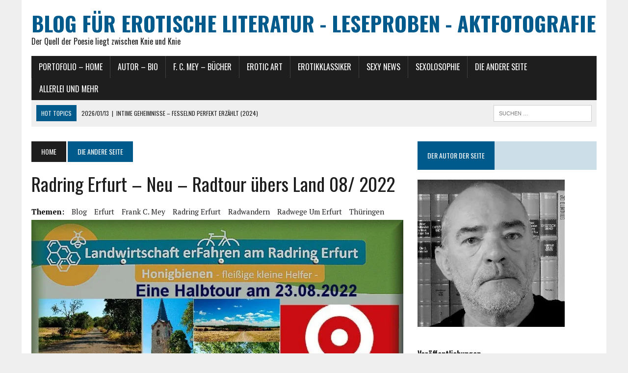

--- FILE ---
content_type: text/html; charset=UTF-8
request_url: https://www.fcmnet.de/radring-erfurt-neu-radtour-uebers-land-08-2022/
body_size: 56468
content:
<!DOCTYPE html>
<html class="no-js" lang="de" prefix="og: https://ogp.me/ns#">
<head>
<meta charset="UTF-8">
<meta name="viewport" content="width=device-width, initial-scale=1.0">
<link rel="profile" href="https://gmpg.org/xfn/11" />
<link rel="pingback" href="https://www.fcmnet.de/xmlrpc.php" />
<link rel="amphtml" href="https://www.fcmnet.de/radring-erfurt-neu-radtour-uebers-land-08-2022/?amp=1" /><!-- Jetpack Site Verification Tags -->
<meta name="p:domain_verify" content="d2d762b4d5da5545ca7f81b16b89f6d0" />

<!-- Suchmaschinen-Optimierung durch Rank Math PRO - https://rankmath.com/ -->
<title>Radring Erfurt - Neu - Radtour übers Land 08/ 2022</title>
<meta name="description" content="Landwirtschaft erFahren - Auf dem Radring Erfurt durch Mittelthüringen Ein neuer Radweg - oder besser gesagt eine Komposition aus mehreren - 23.08.2022"/>
<meta name="robots" content="follow, index, max-snippet:90, max-video-preview:25, max-image-preview:standard"/>
<link rel="canonical" href="https://www.fcmnet.de/radring-erfurt-neu-radtour-uebers-land-08-2022/" />
<meta property="og:locale" content="de_DE" />
<meta property="og:type" content="article" />
<meta property="og:title" content="Radring Erfurt - Neu - Radtour übers Land 08/ 2022" />
<meta property="og:description" content="Landwirtschaft erFahren - Auf dem Radring Erfurt durch Mittelthüringen Ein neuer Radweg - oder besser gesagt eine Komposition aus mehreren - 23.08.2022" />
<meta property="og:url" content="https://www.fcmnet.de/radring-erfurt-neu-radtour-uebers-land-08-2022/" />
<meta property="og:site_name" content="Frank C. Mey - Blog für erotische Literatur und Fotografie" />
<meta property="article:publisher" content="https://www.facebook.com/frank.mey.716/" />
<meta property="article:author" content="https://Frank%20C.%20Mey" />
<meta property="article:tag" content="Blog" />
<meta property="article:tag" content="Erfurt" />
<meta property="article:tag" content="Frank C. Mey" />
<meta property="article:tag" content="Radring Erfurt" />
<meta property="article:tag" content="Radwandern" />
<meta property="article:tag" content="Radwege um Erfurt" />
<meta property="article:tag" content="Thüringen" />
<meta property="article:section" content="Die andere Seite" />
<meta property="og:updated_time" content="2024-02-09T21:44:11+02:00" />
<meta property="fb:app_id" content="355528601451213" />
<meta property="og:image" content="https://i0.wp.com/www.fcmnet.de/wp-content/uploads/2024/02/radring_erfurt_neu_radtour_uebers_land.jpg" />
<meta property="og:image:secure_url" content="https://i0.wp.com/www.fcmnet.de/wp-content/uploads/2024/02/radring_erfurt_neu_radtour_uebers_land.jpg" />
<meta property="og:image:width" content="777" />
<meta property="og:image:height" content="438" />
<meta property="og:image:alt" content="radring_erfurt_neu_radtour_uebers_land" />
<meta property="og:image:type" content="image/jpeg" />
<meta property="article:published_time" content="2024-02-08T22:12:39+02:00" />
<meta property="article:modified_time" content="2024-02-09T21:44:11+02:00" />
<meta name="twitter:card" content="summary_large_image" />
<meta name="twitter:title" content="Radring Erfurt - Neu - Radtour übers Land 08/ 2022" />
<meta name="twitter:description" content="Landwirtschaft erFahren - Auf dem Radring Erfurt durch Mittelthüringen Ein neuer Radweg - oder besser gesagt eine Komposition aus mehreren - 23.08.2022" />
<meta name="twitter:site" content="@@FotoFilmArt2012" />
<meta name="twitter:creator" content="@@FotoFilmArt2012" />
<meta name="twitter:image" content="https://i0.wp.com/www.fcmnet.de/wp-content/uploads/2024/02/radring_erfurt_neu_radtour_uebers_land.jpg" />
<meta name="twitter:label1" content="Verfasst von" />
<meta name="twitter:data1" content="F1999-RaNk" />
<meta name="twitter:label2" content="Lesedauer" />
<meta name="twitter:data2" content="14 Minuten" />
<script type="application/ld+json" class="rank-math-schema-pro">{"@context":"https://schema.org","@graph":[{"@type":["Person","Organization"],"@id":"https://www.fcmnet.de/#person","name":"F1999-RaNk","sameAs":["https://www.facebook.com/frank.mey.716/","https://twitter.com/@FotoFilmArt2012"]},{"@type":"WebSite","@id":"https://www.fcmnet.de/#website","url":"https://www.fcmnet.de","name":"Frank C. Mey - Blog f\u00fcr erotische Literatur und Fotografie","publisher":{"@id":"https://www.fcmnet.de/#person"},"inLanguage":"de"},{"@type":"ImageObject","@id":"https://i0.wp.com/www.fcmnet.de/wp-content/uploads/2024/02/radring_erfurt_neu_radtour_uebers_land.jpg?fit=777%2C438&amp;ssl=1","url":"https://i0.wp.com/www.fcmnet.de/wp-content/uploads/2024/02/radring_erfurt_neu_radtour_uebers_land.jpg?fit=777%2C438&amp;ssl=1","width":"777","height":"438","caption":"radring_erfurt_neu_radtour_uebers_land","inLanguage":"de"},{"@type":"BreadcrumbList","@id":"https://www.fcmnet.de/radring-erfurt-neu-radtour-uebers-land-08-2022/#breadcrumb","itemListElement":[{"@type":"ListItem","position":"1","item":{"@id":"https://www.fcmnet.de","name":"Home"}},{"@type":"ListItem","position":"2","item":{"@id":"https://www.fcmnet.de/die-andere-seite/","name":"Die andere Seite"}},{"@type":"ListItem","position":"3","item":{"@id":"https://www.fcmnet.de/radring-erfurt-neu-radtour-uebers-land-08-2022/","name":"Radring Erfurt &#8211; Neu &#8211; Radtour \u00fcbers Land 08/ 2022"}}]},{"@type":"WebPage","@id":"https://www.fcmnet.de/radring-erfurt-neu-radtour-uebers-land-08-2022/#webpage","url":"https://www.fcmnet.de/radring-erfurt-neu-radtour-uebers-land-08-2022/","name":"Radring Erfurt - Neu - Radtour \u00fcbers Land 08/ 2022","datePublished":"2024-02-08T22:12:39+02:00","dateModified":"2024-02-09T21:44:11+02:00","isPartOf":{"@id":"https://www.fcmnet.de/#website"},"primaryImageOfPage":{"@id":"https://i0.wp.com/www.fcmnet.de/wp-content/uploads/2024/02/radring_erfurt_neu_radtour_uebers_land.jpg?fit=777%2C438&amp;ssl=1"},"inLanguage":"de","breadcrumb":{"@id":"https://www.fcmnet.de/radring-erfurt-neu-radtour-uebers-land-08-2022/#breadcrumb"}},{"@type":"Person","@id":"https://www.fcmnet.de/autor/f1999-rank/","name":"F1999-RaNk","description":"Frank C. Mey - Blog f\u00fcr erotische Literatur","url":"https://www.fcmnet.de/autor/f1999-rank/","image":{"@type":"ImageObject","@id":"https://secure.gravatar.com/avatar/2ff3936fb44383ab4c8c66d249fcf5c1e6da72e704a2b980e1a368922d209e85?s=96&amp;d=mm&amp;r=g","url":"https://secure.gravatar.com/avatar/2ff3936fb44383ab4c8c66d249fcf5c1e6da72e704a2b980e1a368922d209e85?s=96&amp;d=mm&amp;r=g","caption":"F1999-RaNk","inLanguage":"de"}},{"articleSection":"Die andere Seite","headline":"Radring Erfurt - Neu - Radtour \u00fcbers Land 08/ 2022","description":"Landwirtschaft erFahren - Auf dem Radring Erfurt durch Mittelth\u00fcringen Ein neuer Radweg - oder besser gesagt eine Komposition aus mehreren - 23.08.2022","keywords":"Radring Erfurt","@type":"BlogPosting","author":{"@id":"https://www.fcmnet.de/autor/f1999-rank/","name":"F1999-RaNk"},"datePublished":"2024-02-08T22:12:39+02:00","dateModified":"2024-02-09T21:44:11+02:00","image":{"@id":"https://i0.wp.com/www.fcmnet.de/wp-content/uploads/2024/02/radring_erfurt_neu_radtour_uebers_land.jpg?fit=777%2C438&amp;ssl=1"},"name":"Radring Erfurt - Neu - Radtour \u00fcbers Land 08/ 2022","@id":"https://www.fcmnet.de/radring-erfurt-neu-radtour-uebers-land-08-2022/#schema-162319","isPartOf":{"@id":"https://www.fcmnet.de/radring-erfurt-neu-radtour-uebers-land-08-2022/#webpage"},"publisher":{"@id":"https://www.fcmnet.de/#person"},"inLanguage":"de","mainEntityOfPage":{"@id":"https://www.fcmnet.de/radring-erfurt-neu-radtour-uebers-land-08-2022/#webpage"}}]}</script>
<!-- /Rank Math WordPress SEO Plugin -->

<link rel='dns-prefetch' href='//www.fcmnet.de' />
<link rel='dns-prefetch' href='//secure.gravatar.com' />
<link rel='dns-prefetch' href='//stats.wp.com' />
<link rel='dns-prefetch' href='//fonts.googleapis.com' />
<link rel='dns-prefetch' href='//v0.wordpress.com' />
<link rel='dns-prefetch' href='//jetpack.wordpress.com' />
<link rel='dns-prefetch' href='//s0.wp.com' />
<link rel='dns-prefetch' href='//public-api.wordpress.com' />
<link rel='dns-prefetch' href='//0.gravatar.com' />
<link rel='dns-prefetch' href='//1.gravatar.com' />
<link rel='dns-prefetch' href='//2.gravatar.com' />
<link rel='dns-prefetch' href='//widgets.wp.com' />
<link rel='preconnect' href='//i0.wp.com' />
<link rel='preconnect' href='//c0.wp.com' />
<link rel="alternate" type="application/rss+xml" title="Blog für Erotische Literatur - Leseproben - Aktfotografie &raquo; Feed" href="https://www.fcmnet.de/feed/" />
<link rel="alternate" type="application/rss+xml" title="Blog für Erotische Literatur - Leseproben - Aktfotografie &raquo; Kommentar-Feed" href="https://www.fcmnet.de/comments/feed/" />
<meta name="ampcloud-plugin-verification"	content="9d09bba10d75d7fd5cb12449c2d677a8" /><link rel="alternate" type="application/rss+xml" title="Blog für Erotische Literatur - Leseproben - Aktfotografie &raquo; Radring Erfurt &#8211; Neu &#8211; Radtour übers Land 08/ 2022-Kommentar-Feed" href="https://www.fcmnet.de/radring-erfurt-neu-radtour-uebers-land-08-2022/feed/" />
<link rel="alternate" title="oEmbed (JSON)" type="application/json+oembed" href="https://www.fcmnet.de/wp-json/oembed/1.0/embed?url=https%3A%2F%2Fwww.fcmnet.de%2Fradring-erfurt-neu-radtour-uebers-land-08-2022%2F" />
<link rel="alternate" title="oEmbed (XML)" type="text/xml+oembed" href="https://www.fcmnet.de/wp-json/oembed/1.0/embed?url=https%3A%2F%2Fwww.fcmnet.de%2Fradring-erfurt-neu-radtour-uebers-land-08-2022%2F&#038;format=xml" />
<style id='wp-img-auto-sizes-contain-inline-css' type='text/css'>
img:is([sizes=auto i],[sizes^="auto," i]){contain-intrinsic-size:3000px 1500px}
/*# sourceURL=wp-img-auto-sizes-contain-inline-css */
</style>
<link rel='stylesheet' id='jetpack_related-posts-css' href='https://c0.wp.com/p/jetpack/15.4/modules/related-posts/related-posts.css' type='text/css' media='all' />
<style id='wp-emoji-styles-inline-css' type='text/css'>

	img.wp-smiley, img.emoji {
		display: inline !important;
		border: none !important;
		box-shadow: none !important;
		height: 1em !important;
		width: 1em !important;
		margin: 0 0.07em !important;
		vertical-align: -0.1em !important;
		background: none !important;
		padding: 0 !important;
	}
/*# sourceURL=wp-emoji-styles-inline-css */
</style>
<style id='wp-block-library-inline-css' type='text/css'>
:root{--wp-block-synced-color:#7a00df;--wp-block-synced-color--rgb:122,0,223;--wp-bound-block-color:var(--wp-block-synced-color);--wp-editor-canvas-background:#ddd;--wp-admin-theme-color:#007cba;--wp-admin-theme-color--rgb:0,124,186;--wp-admin-theme-color-darker-10:#006ba1;--wp-admin-theme-color-darker-10--rgb:0,107,160.5;--wp-admin-theme-color-darker-20:#005a87;--wp-admin-theme-color-darker-20--rgb:0,90,135;--wp-admin-border-width-focus:2px}@media (min-resolution:192dpi){:root{--wp-admin-border-width-focus:1.5px}}.wp-element-button{cursor:pointer}:root .has-very-light-gray-background-color{background-color:#eee}:root .has-very-dark-gray-background-color{background-color:#313131}:root .has-very-light-gray-color{color:#eee}:root .has-very-dark-gray-color{color:#313131}:root .has-vivid-green-cyan-to-vivid-cyan-blue-gradient-background{background:linear-gradient(135deg,#00d084,#0693e3)}:root .has-purple-crush-gradient-background{background:linear-gradient(135deg,#34e2e4,#4721fb 50%,#ab1dfe)}:root .has-hazy-dawn-gradient-background{background:linear-gradient(135deg,#faaca8,#dad0ec)}:root .has-subdued-olive-gradient-background{background:linear-gradient(135deg,#fafae1,#67a671)}:root .has-atomic-cream-gradient-background{background:linear-gradient(135deg,#fdd79a,#004a59)}:root .has-nightshade-gradient-background{background:linear-gradient(135deg,#330968,#31cdcf)}:root .has-midnight-gradient-background{background:linear-gradient(135deg,#020381,#2874fc)}:root{--wp--preset--font-size--normal:16px;--wp--preset--font-size--huge:42px}.has-regular-font-size{font-size:1em}.has-larger-font-size{font-size:2.625em}.has-normal-font-size{font-size:var(--wp--preset--font-size--normal)}.has-huge-font-size{font-size:var(--wp--preset--font-size--huge)}.has-text-align-center{text-align:center}.has-text-align-left{text-align:left}.has-text-align-right{text-align:right}.has-fit-text{white-space:nowrap!important}#end-resizable-editor-section{display:none}.aligncenter{clear:both}.items-justified-left{justify-content:flex-start}.items-justified-center{justify-content:center}.items-justified-right{justify-content:flex-end}.items-justified-space-between{justify-content:space-between}.screen-reader-text{border:0;clip-path:inset(50%);height:1px;margin:-1px;overflow:hidden;padding:0;position:absolute;width:1px;word-wrap:normal!important}.screen-reader-text:focus{background-color:#ddd;clip-path:none;color:#444;display:block;font-size:1em;height:auto;left:5px;line-height:normal;padding:15px 23px 14px;text-decoration:none;top:5px;width:auto;z-index:100000}html :where(.has-border-color){border-style:solid}html :where([style*=border-top-color]){border-top-style:solid}html :where([style*=border-right-color]){border-right-style:solid}html :where([style*=border-bottom-color]){border-bottom-style:solid}html :where([style*=border-left-color]){border-left-style:solid}html :where([style*=border-width]){border-style:solid}html :where([style*=border-top-width]){border-top-style:solid}html :where([style*=border-right-width]){border-right-style:solid}html :where([style*=border-bottom-width]){border-bottom-style:solid}html :where([style*=border-left-width]){border-left-style:solid}html :where(img[class*=wp-image-]){height:auto;max-width:100%}:where(figure){margin:0 0 1em}html :where(.is-position-sticky){--wp-admin--admin-bar--position-offset:var(--wp-admin--admin-bar--height,0px)}@media screen and (max-width:600px){html :where(.is-position-sticky){--wp-admin--admin-bar--position-offset:0px}}

/*# sourceURL=wp-block-library-inline-css */
</style><style id='global-styles-inline-css' type='text/css'>
:root{--wp--preset--aspect-ratio--square: 1;--wp--preset--aspect-ratio--4-3: 4/3;--wp--preset--aspect-ratio--3-4: 3/4;--wp--preset--aspect-ratio--3-2: 3/2;--wp--preset--aspect-ratio--2-3: 2/3;--wp--preset--aspect-ratio--16-9: 16/9;--wp--preset--aspect-ratio--9-16: 9/16;--wp--preset--color--black: #000000;--wp--preset--color--cyan-bluish-gray: #abb8c3;--wp--preset--color--white: #ffffff;--wp--preset--color--pale-pink: #f78da7;--wp--preset--color--vivid-red: #cf2e2e;--wp--preset--color--luminous-vivid-orange: #ff6900;--wp--preset--color--luminous-vivid-amber: #fcb900;--wp--preset--color--light-green-cyan: #7bdcb5;--wp--preset--color--vivid-green-cyan: #00d084;--wp--preset--color--pale-cyan-blue: #8ed1fc;--wp--preset--color--vivid-cyan-blue: #0693e3;--wp--preset--color--vivid-purple: #9b51e0;--wp--preset--gradient--vivid-cyan-blue-to-vivid-purple: linear-gradient(135deg,rgb(6,147,227) 0%,rgb(155,81,224) 100%);--wp--preset--gradient--light-green-cyan-to-vivid-green-cyan: linear-gradient(135deg,rgb(122,220,180) 0%,rgb(0,208,130) 100%);--wp--preset--gradient--luminous-vivid-amber-to-luminous-vivid-orange: linear-gradient(135deg,rgb(252,185,0) 0%,rgb(255,105,0) 100%);--wp--preset--gradient--luminous-vivid-orange-to-vivid-red: linear-gradient(135deg,rgb(255,105,0) 0%,rgb(207,46,46) 100%);--wp--preset--gradient--very-light-gray-to-cyan-bluish-gray: linear-gradient(135deg,rgb(238,238,238) 0%,rgb(169,184,195) 100%);--wp--preset--gradient--cool-to-warm-spectrum: linear-gradient(135deg,rgb(74,234,220) 0%,rgb(151,120,209) 20%,rgb(207,42,186) 40%,rgb(238,44,130) 60%,rgb(251,105,98) 80%,rgb(254,248,76) 100%);--wp--preset--gradient--blush-light-purple: linear-gradient(135deg,rgb(255,206,236) 0%,rgb(152,150,240) 100%);--wp--preset--gradient--blush-bordeaux: linear-gradient(135deg,rgb(254,205,165) 0%,rgb(254,45,45) 50%,rgb(107,0,62) 100%);--wp--preset--gradient--luminous-dusk: linear-gradient(135deg,rgb(255,203,112) 0%,rgb(199,81,192) 50%,rgb(65,88,208) 100%);--wp--preset--gradient--pale-ocean: linear-gradient(135deg,rgb(255,245,203) 0%,rgb(182,227,212) 50%,rgb(51,167,181) 100%);--wp--preset--gradient--electric-grass: linear-gradient(135deg,rgb(202,248,128) 0%,rgb(113,206,126) 100%);--wp--preset--gradient--midnight: linear-gradient(135deg,rgb(2,3,129) 0%,rgb(40,116,252) 100%);--wp--preset--font-size--small: 13px;--wp--preset--font-size--medium: 20px;--wp--preset--font-size--large: 36px;--wp--preset--font-size--x-large: 42px;--wp--preset--spacing--20: 0.44rem;--wp--preset--spacing--30: 0.67rem;--wp--preset--spacing--40: 1rem;--wp--preset--spacing--50: 1.5rem;--wp--preset--spacing--60: 2.25rem;--wp--preset--spacing--70: 3.38rem;--wp--preset--spacing--80: 5.06rem;--wp--preset--shadow--natural: 6px 6px 9px rgba(0, 0, 0, 0.2);--wp--preset--shadow--deep: 12px 12px 50px rgba(0, 0, 0, 0.4);--wp--preset--shadow--sharp: 6px 6px 0px rgba(0, 0, 0, 0.2);--wp--preset--shadow--outlined: 6px 6px 0px -3px rgb(255, 255, 255), 6px 6px rgb(0, 0, 0);--wp--preset--shadow--crisp: 6px 6px 0px rgb(0, 0, 0);}:where(.is-layout-flex){gap: 0.5em;}:where(.is-layout-grid){gap: 0.5em;}body .is-layout-flex{display: flex;}.is-layout-flex{flex-wrap: wrap;align-items: center;}.is-layout-flex > :is(*, div){margin: 0;}body .is-layout-grid{display: grid;}.is-layout-grid > :is(*, div){margin: 0;}:where(.wp-block-columns.is-layout-flex){gap: 2em;}:where(.wp-block-columns.is-layout-grid){gap: 2em;}:where(.wp-block-post-template.is-layout-flex){gap: 1.25em;}:where(.wp-block-post-template.is-layout-grid){gap: 1.25em;}.has-black-color{color: var(--wp--preset--color--black) !important;}.has-cyan-bluish-gray-color{color: var(--wp--preset--color--cyan-bluish-gray) !important;}.has-white-color{color: var(--wp--preset--color--white) !important;}.has-pale-pink-color{color: var(--wp--preset--color--pale-pink) !important;}.has-vivid-red-color{color: var(--wp--preset--color--vivid-red) !important;}.has-luminous-vivid-orange-color{color: var(--wp--preset--color--luminous-vivid-orange) !important;}.has-luminous-vivid-amber-color{color: var(--wp--preset--color--luminous-vivid-amber) !important;}.has-light-green-cyan-color{color: var(--wp--preset--color--light-green-cyan) !important;}.has-vivid-green-cyan-color{color: var(--wp--preset--color--vivid-green-cyan) !important;}.has-pale-cyan-blue-color{color: var(--wp--preset--color--pale-cyan-blue) !important;}.has-vivid-cyan-blue-color{color: var(--wp--preset--color--vivid-cyan-blue) !important;}.has-vivid-purple-color{color: var(--wp--preset--color--vivid-purple) !important;}.has-black-background-color{background-color: var(--wp--preset--color--black) !important;}.has-cyan-bluish-gray-background-color{background-color: var(--wp--preset--color--cyan-bluish-gray) !important;}.has-white-background-color{background-color: var(--wp--preset--color--white) !important;}.has-pale-pink-background-color{background-color: var(--wp--preset--color--pale-pink) !important;}.has-vivid-red-background-color{background-color: var(--wp--preset--color--vivid-red) !important;}.has-luminous-vivid-orange-background-color{background-color: var(--wp--preset--color--luminous-vivid-orange) !important;}.has-luminous-vivid-amber-background-color{background-color: var(--wp--preset--color--luminous-vivid-amber) !important;}.has-light-green-cyan-background-color{background-color: var(--wp--preset--color--light-green-cyan) !important;}.has-vivid-green-cyan-background-color{background-color: var(--wp--preset--color--vivid-green-cyan) !important;}.has-pale-cyan-blue-background-color{background-color: var(--wp--preset--color--pale-cyan-blue) !important;}.has-vivid-cyan-blue-background-color{background-color: var(--wp--preset--color--vivid-cyan-blue) !important;}.has-vivid-purple-background-color{background-color: var(--wp--preset--color--vivid-purple) !important;}.has-black-border-color{border-color: var(--wp--preset--color--black) !important;}.has-cyan-bluish-gray-border-color{border-color: var(--wp--preset--color--cyan-bluish-gray) !important;}.has-white-border-color{border-color: var(--wp--preset--color--white) !important;}.has-pale-pink-border-color{border-color: var(--wp--preset--color--pale-pink) !important;}.has-vivid-red-border-color{border-color: var(--wp--preset--color--vivid-red) !important;}.has-luminous-vivid-orange-border-color{border-color: var(--wp--preset--color--luminous-vivid-orange) !important;}.has-luminous-vivid-amber-border-color{border-color: var(--wp--preset--color--luminous-vivid-amber) !important;}.has-light-green-cyan-border-color{border-color: var(--wp--preset--color--light-green-cyan) !important;}.has-vivid-green-cyan-border-color{border-color: var(--wp--preset--color--vivid-green-cyan) !important;}.has-pale-cyan-blue-border-color{border-color: var(--wp--preset--color--pale-cyan-blue) !important;}.has-vivid-cyan-blue-border-color{border-color: var(--wp--preset--color--vivid-cyan-blue) !important;}.has-vivid-purple-border-color{border-color: var(--wp--preset--color--vivid-purple) !important;}.has-vivid-cyan-blue-to-vivid-purple-gradient-background{background: var(--wp--preset--gradient--vivid-cyan-blue-to-vivid-purple) !important;}.has-light-green-cyan-to-vivid-green-cyan-gradient-background{background: var(--wp--preset--gradient--light-green-cyan-to-vivid-green-cyan) !important;}.has-luminous-vivid-amber-to-luminous-vivid-orange-gradient-background{background: var(--wp--preset--gradient--luminous-vivid-amber-to-luminous-vivid-orange) !important;}.has-luminous-vivid-orange-to-vivid-red-gradient-background{background: var(--wp--preset--gradient--luminous-vivid-orange-to-vivid-red) !important;}.has-very-light-gray-to-cyan-bluish-gray-gradient-background{background: var(--wp--preset--gradient--very-light-gray-to-cyan-bluish-gray) !important;}.has-cool-to-warm-spectrum-gradient-background{background: var(--wp--preset--gradient--cool-to-warm-spectrum) !important;}.has-blush-light-purple-gradient-background{background: var(--wp--preset--gradient--blush-light-purple) !important;}.has-blush-bordeaux-gradient-background{background: var(--wp--preset--gradient--blush-bordeaux) !important;}.has-luminous-dusk-gradient-background{background: var(--wp--preset--gradient--luminous-dusk) !important;}.has-pale-ocean-gradient-background{background: var(--wp--preset--gradient--pale-ocean) !important;}.has-electric-grass-gradient-background{background: var(--wp--preset--gradient--electric-grass) !important;}.has-midnight-gradient-background{background: var(--wp--preset--gradient--midnight) !important;}.has-small-font-size{font-size: var(--wp--preset--font-size--small) !important;}.has-medium-font-size{font-size: var(--wp--preset--font-size--medium) !important;}.has-large-font-size{font-size: var(--wp--preset--font-size--large) !important;}.has-x-large-font-size{font-size: var(--wp--preset--font-size--x-large) !important;}
/*# sourceURL=global-styles-inline-css */
</style>

<style id='classic-theme-styles-inline-css' type='text/css'>
/*! This file is auto-generated */
.wp-block-button__link{color:#fff;background-color:#32373c;border-radius:9999px;box-shadow:none;text-decoration:none;padding:calc(.667em + 2px) calc(1.333em + 2px);font-size:1.125em}.wp-block-file__button{background:#32373c;color:#fff;text-decoration:none}
/*# sourceURL=/wp-includes/css/classic-themes.min.css */
</style>
<link rel='stylesheet' id='pb_animate-css' href='https://www.fcmnet.de/wp-content/plugins/ays-popup-box/public/css/animate.css?ver=6.1.1' type='text/css' media='all' />
<link rel='stylesheet' id='contact-form-7-css' href='https://www.fcmnet.de/wp-content/plugins/contact-form-7/includes/css/styles.css?ver=6.1.4' type='text/css' media='all' />
<link rel='stylesheet' id='wpa-css-css' href='https://www.fcmnet.de/wp-content/plugins/honeypot/includes/css/wpa.css?ver=2.3.04' type='text/css' media='all' />
<link rel='stylesheet' id='lbwps-styles-photoswipe5-main-css' href='https://www.fcmnet.de/wp-content/plugins/lightbox-photoswipe/assets/ps5/styles/main.css?ver=5.8.2' type='text/css' media='all' />
<link rel='stylesheet' id='wp-polls-css' href='https://www.fcmnet.de/wp-content/plugins/wp-polls/polls-css.css?ver=2.77.3' type='text/css' media='all' />
<style id='wp-polls-inline-css' type='text/css'>
.wp-polls .pollbar {
	margin: 1px;
	font-size: 8px;
	line-height: 10px;
	height: 10px;
	background-image: url('https://www.fcmnet.de/wp-content/plugins/wp-polls/images/default_gradient/pollbg.gif');
	border: 1px solid #000000;
}

/*# sourceURL=wp-polls-inline-css */
</style>
<link rel='stylesheet' id='megamenu-css' href='https://www.fcmnet.de/wp-content/uploads/maxmegamenu/style.css?ver=37040e' type='text/css' media='all' />
<link rel='stylesheet' id='dashicons-css' href='https://c0.wp.com/c/6.9/wp-includes/css/dashicons.min.css' type='text/css' media='all' />
<link rel='stylesheet' id='mh-style-css' href='https://www.fcmnet.de/wp-content/themes/mh-newsdesk/style.css?ver=2.2.3' type='text/css' media='all' />
<link rel='stylesheet' id='mh-font-awesome-css' href='https://www.fcmnet.de/wp-content/themes/mh-newsdesk/includes/font-awesome.min.css' type='text/css' media='all' />
<link rel='stylesheet' id='mh-google-fonts-css' href='https://fonts.googleapis.com/css?family=PT+Serif:300,400,400italic,600,700%7cOswald:300,400,400italic,600,700' type='text/css' media='all' />
<link rel='stylesheet' id='jetpack_likes-css' href='https://c0.wp.com/p/jetpack/15.4/modules/likes/style.css' type='text/css' media='all' />
<link rel='stylesheet' id='jetpack-subscriptions-css' href='https://c0.wp.com/p/jetpack/15.4/_inc/build/subscriptions/subscriptions.min.css' type='text/css' media='all' />
<link rel='stylesheet' id='tablepress-default-css' href='https://www.fcmnet.de/wp-content/tablepress-combined.min.css?ver=75' type='text/css' media='all' />
<link rel='stylesheet' id='sharedaddy-css' href='https://c0.wp.com/p/jetpack/15.4/modules/sharedaddy/sharing.css' type='text/css' media='all' />
<link rel='stylesheet' id='social-logos-css' href='https://c0.wp.com/p/jetpack/15.4/_inc/social-logos/social-logos.min.css' type='text/css' media='all' />
<script type="6419caf79d7bc5d9909917a5-text/javascript" id="jetpack_related-posts-js-extra">
/* <![CDATA[ */
var related_posts_js_options = {"post_heading":"h4"};
//# sourceURL=jetpack_related-posts-js-extra
/* ]]> */
</script>
<script type="6419caf79d7bc5d9909917a5-text/javascript" src="https://c0.wp.com/p/jetpack/15.4/_inc/build/related-posts/related-posts.min.js" id="jetpack_related-posts-js"></script>
<script type="6419caf79d7bc5d9909917a5-text/javascript" src="https://c0.wp.com/c/6.9/wp-includes/js/jquery/jquery.min.js" id="jquery-core-js"></script>
<script type="6419caf79d7bc5d9909917a5-text/javascript" src="https://c0.wp.com/c/6.9/wp-includes/js/jquery/jquery-migrate.min.js" id="jquery-migrate-js"></script>
<script type="6419caf79d7bc5d9909917a5-text/javascript" id="ays-pb-js-extra">
/* <![CDATA[ */
var pbLocalizeObj = {"ajax":"https://www.fcmnet.de/wp-admin/admin-ajax.php","seconds":"seconds","thisWillClose":"This will close in","icons":{"close_icon":"\u003Csvg class=\"ays_pb_material_close_icon\" xmlns=\"https://www.w3.org/2000/svg\" height=\"36px\" viewBox=\"0 0 24 24\" width=\"36px\" fill=\"#000000\" alt=\"Pop-up Close\"\u003E\u003Cpath d=\"M0 0h24v24H0z\" fill=\"none\"/\u003E\u003Cpath d=\"M19 6.41L17.59 5 12 10.59 6.41 5 5 6.41 10.59 12 5 17.59 6.41 19 12 13.41 17.59 19 19 17.59 13.41 12z\"/\u003E\u003C/svg\u003E","close_circle_icon":"\u003Csvg class=\"ays_pb_material_close_circle_icon\" xmlns=\"https://www.w3.org/2000/svg\" height=\"24\" viewBox=\"0 0 24 24\" width=\"36\" alt=\"Pop-up Close\"\u003E\u003Cpath d=\"M0 0h24v24H0z\" fill=\"none\"/\u003E\u003Cpath d=\"M12 2C6.47 2 2 6.47 2 12s4.47 10 10 10 10-4.47 10-10S17.53 2 12 2zm5 13.59L15.59 17 12 13.41 8.41 17 7 15.59 10.59 12 7 8.41 8.41 7 12 10.59 15.59 7 17 8.41 13.41 12 17 15.59z\"/\u003E\u003C/svg\u003E","volume_up_icon":"\u003Csvg class=\"ays_pb_fa_volume\" xmlns=\"https://www.w3.org/2000/svg\" height=\"24\" viewBox=\"0 0 24 24\" width=\"36\"\u003E\u003Cpath d=\"M0 0h24v24H0z\" fill=\"none\"/\u003E\u003Cpath d=\"M3 9v6h4l5 5V4L7 9H3zm13.5 3c0-1.77-1.02-3.29-2.5-4.03v8.05c1.48-.73 2.5-2.25 2.5-4.02zM14 3.23v2.06c2.89.86 5 3.54 5 6.71s-2.11 5.85-5 6.71v2.06c4.01-.91 7-4.49 7-8.77s-2.99-7.86-7-8.77z\"/\u003E\u003C/svg\u003E","volume_mute_icon":"\u003Csvg xmlns=\"https://www.w3.org/2000/svg\" height=\"24\" viewBox=\"0 0 24 24\" width=\"24\"\u003E\u003Cpath d=\"M0 0h24v24H0z\" fill=\"none\"/\u003E\u003Cpath d=\"M7 9v6h4l5 5V4l-5 5H7z\"/\u003E\u003C/svg\u003E"}};
//# sourceURL=ays-pb-js-extra
/* ]]> */
</script>
<script type="6419caf79d7bc5d9909917a5-text/javascript" src="https://www.fcmnet.de/wp-content/plugins/ays-popup-box/public/js/ays-pb-public.js?ver=6.1.1" id="ays-pb-js"></script>
<script type="6419caf79d7bc5d9909917a5-text/javascript" src="https://www.fcmnet.de/wp-content/themes/mh-newsdesk/js/scripts.js?ver=6.9" id="mh-scripts-js"></script>
<link rel="https://api.w.org/" href="https://www.fcmnet.de/wp-json/" /><link rel="alternate" title="JSON" type="application/json" href="https://www.fcmnet.de/wp-json/wp/v2/posts/24618" /><link rel="EditURI" type="application/rsd+xml" title="RSD" href="https://www.fcmnet.de/xmlrpc.php?rsd" />
<meta name="generator" content="WordPress 6.9" />
<link rel='shortlink' href='https://wp.me/p4o7R1-6p4' />
	<style>img#wpstats{display:none}</style>
		<!--[if lt IE 9]>
<script src="https://www.fcmnet.de/wp-content/themes/mh-newsdesk/js/css3-mediaqueries.js"></script>
<![endif]-->
<style type="text/css">.recentcomments a{display:inline !important;padding:0 !important;margin:0 !important;}</style><!-- All in one Favicon 4.8 --><link rel="icon" href="https://fcmnet.de/wp-content/uploads/2014/02/magig2.png" type="image/png" />
<link rel="icon" href="https://i0.wp.com/www.fcmnet.de/wp-content/uploads/2024/07/cropped-garten_der_lust.png?fit=32%2C32&#038;ssl=1" sizes="32x32" />
<link rel="icon" href="https://i0.wp.com/www.fcmnet.de/wp-content/uploads/2024/07/cropped-garten_der_lust.png?fit=192%2C192&#038;ssl=1" sizes="192x192" />
<link rel="apple-touch-icon" href="https://i0.wp.com/www.fcmnet.de/wp-content/uploads/2024/07/cropped-garten_der_lust.png?fit=180%2C180&#038;ssl=1" />
<meta name="msapplication-TileImage" content="https://i0.wp.com/www.fcmnet.de/wp-content/uploads/2024/07/cropped-garten_der_lust.png?fit=270%2C270&#038;ssl=1" />
<style type="text/css">/** Mega Menu CSS: fs **/</style>
<link rel='stylesheet' id='tiled-gallery-css' href='https://c0.wp.com/p/jetpack/15.4/modules/tiled-gallery/tiled-gallery/tiled-gallery.css' type='text/css' media='all' />
<link rel='stylesheet' id='lwptoc-main-css' href='https://www.fcmnet.de/wp-content/plugins/luckywp-table-of-contents/front/assets/main.min.css?ver=2.1.14' type='text/css' media='all' />
<link rel='stylesheet' id='ays-pb-min-css' href='https://www.fcmnet.de/wp-content/plugins/ays-popup-box/public/css/ays-pb-public-min.css?ver=6.1.1' type='text/css' media='all' />
</head>
<body class="wp-singular post-template-default single single-post postid-24618 single-format-standard wp-theme-mh-newsdesk mh-right-sb mh-loop-layout1" itemscope="itemscope" itemtype="http://schema.org/WebPage">
<div id="mh-wrapper">
<header class="mh-header" itemscope="itemscope" itemtype="http://schema.org/WPHeader">
	<div class="header-wrap clearfix">
				<div class="mh-col mh-1-3 header-logo-full">
			<a href="https://www.fcmnet.de/" title="Blog für Erotische Literatur - Leseproben - Aktfotografie" rel="home">
<div class="logo-wrap" role="banner">
<div class="logo">
<h2 class="logo-title">Blog für Erotische Literatur - Leseproben - Aktfotografie</h2>
<p class="logo-tagline">Der Quell der Poesie liegt zwischen Knie und Knie</p>
</div>
</div>
</a>
		</div>
			</div>
	<div class="header-menu clearfix">
		<nav class="main-nav clearfix" itemscope="itemscope" itemtype="http://schema.org/SiteNavigationElement">
			<div class="menu-kopfmenue-container"><ul id="menu-kopfmenue" class="menu"><li id="menu-item-8912" class="menu-item menu-item-type-post_type menu-item-object-page menu-item-home menu-item-8912"><a href="https://www.fcmnet.de/">Portofolio &#8211; Home</a></li>
<li id="menu-item-9225" class="menu-item menu-item-type-post_type menu-item-object-page menu-item-9225"><a href="https://www.fcmnet.de/der-autor-frank-c-mey-kurzbiografie/">Autor &#8211; Bio</a></li>
<li id="menu-item-9223" class="menu-item menu-item-type-post_type menu-item-object-page menu-item-9223"><a href="https://www.fcmnet.de/frank-c-mey-meine-buecher-im-verkauf-leseproben/">F. C. Mey &#8211; Bücher</a></li>
<li id="menu-item-9217" class="menu-item menu-item-type-post_type menu-item-object-page menu-item-9217"><a href="https://www.fcmnet.de/frank-c-mey-erotik-art-erotische-fotografie/">Erotic Art</a></li>
<li id="menu-item-9220" class="menu-item menu-item-type-post_type menu-item-object-page menu-item-has-children menu-item-9220"><a href="https://www.fcmnet.de/erotikklassiker-mit-leseproben-filmtipps-teili/">Erotikklassiker</a>
<ul class="sub-menu">
	<li id="menu-item-9226" class="menu-item menu-item-type-post_type menu-item-object-page menu-item-9226"><a href="https://www.fcmnet.de/erotikklassiker-leseproben-teil-ii/">Erotikklassiker Teil II</a></li>
	<li id="menu-item-15516" class="menu-item menu-item-type-post_type menu-item-object-page menu-item-15516"><a href="https://www.fcmnet.de/leseproben-erotikklassiker-teil-iii/">Erotikklassiker Teil III</a></li>
	<li id="menu-item-17641" class="menu-item menu-item-type-post_type menu-item-object-page menu-item-17641"><a href="https://www.fcmnet.de/klassiker-der-erotik-mit-leseproben-teil-4/">Erotikklassiker Teil IV</a></li>
	<li id="menu-item-20957" class="menu-item menu-item-type-post_type menu-item-object-page menu-item-20957"><a href="https://www.fcmnet.de/sex-erotik-porno-leseproben-garantiert-gratis-teil-5/">Erotikklassiker Teil V</a></li>
</ul>
</li>
<li id="menu-item-9283" class="menu-item menu-item-type-taxonomy menu-item-object-category menu-item-9283"><a href="https://www.fcmnet.de/sexy-news/">Sexy News</a></li>
<li id="menu-item-9224" class="menu-item menu-item-type-post_type menu-item-object-page menu-item-9224"><a href="https://www.fcmnet.de/frank-c-mey-sexolosophie-und-satire/">Sexolosophie</a></li>
<li id="menu-item-9219" class="menu-item menu-item-type-post_type menu-item-object-page menu-item-has-children menu-item-9219"><a href="https://www.fcmnet.de/die-andere-seite-in-diesem-blog-ultimativ/">Die andere Seite</a>
<ul class="sub-menu">
	<li id="menu-item-24843" class="menu-item menu-item-type-post_type menu-item-object-page menu-item-24843"><a href="https://www.fcmnet.de/landeshauptstadt-erfurt-742-gegruendet-impressionen/">Erfurt Impressionen</a></li>
</ul>
</li>
<li id="menu-item-4252" class="menu-item menu-item-type-taxonomy menu-item-object-category menu-item-has-children menu-item-4252"><a href="https://www.fcmnet.de/allerlei/">Allerlei und mehr</a>
<ul class="sub-menu">
	<li id="menu-item-21413" class="menu-item menu-item-type-taxonomy menu-item-object-category menu-item-21413"><a href="https://www.fcmnet.de/allerlei/buchtipps/">Buchtipps Non-Erotik</a></li>
</ul>
</li>
</ul></div>		</nav>
		<div class="header-sub clearfix">
							<div id="ticker" class="news-ticker mh-col mh-2-3 clearfix">
			<span class="ticker-title">
			Hot Topics		</span>
		<ul class="ticker-content">
				<li class="ticker-item">
				<a class="ticker-item-link" href="https://www.fcmnet.de/intime-geheimnisse-fesselnd-perfekt-erzaehlt-2024/" title="Intime Geheimnisse &#8211; Fesselnd perfekt erzählt (2024)">
					<span class="ticker-item-date">2026/01/13</span>
					<span class="ticker-item-separator">|</span>
					<span class="ticker-item-title">Intime Geheimnisse &#8211; Fesselnd perfekt erzählt (2024)</span>
				</a>
			</li>
						<li class="ticker-item">
				<a class="ticker-item-link" href="https://www.fcmnet.de/spannung-und-queere-lust-die-taschendiebin-2016/" title="Spannung und queere Lust &#8211; Die Taschendiebin (2016)">
					<span class="ticker-item-date">2026/01/13</span>
					<span class="ticker-item-separator">|</span>
					<span class="ticker-item-title">Spannung und queere Lust &#8211; Die Taschendiebin (2016)</span>
				</a>
			</li>
						<li class="ticker-item">
				<a class="ticker-item-link" href="https://www.fcmnet.de/nackte-maenner-imponierend-sexy-oder-nicht/" title="Nackte Männer &#8211; Imponierend (6)Sexy oder nicht?">
					<span class="ticker-item-date">2025/12/29</span>
					<span class="ticker-item-separator">|</span>
					<span class="ticker-item-title">Nackte Männer &#8211; Imponierend (6)Sexy oder nicht?</span>
				</a>
			</li>
						<li class="ticker-item">
				<a class="ticker-item-link" href="https://www.fcmnet.de/bueroabenteuer-unglaublich-caroline-wahl-2025/" title="Büroabenteuer &#8211; Unglaublich &#8211; Caroline Wahl (2025)">
					<span class="ticker-item-date">2025/12/19</span>
					<span class="ticker-item-separator">|</span>
					<span class="ticker-item-title">Büroabenteuer &#8211; Unglaublich &#8211; Caroline Wahl (2025)</span>
				</a>
			</li>
						<li class="ticker-item">
				<a class="ticker-item-link" href="https://www.fcmnet.de/pornodiven-einfach-reizend-mit-kleinen-bruesten-6/" title="Pornodiven &#8211; Einfach reizend mit kleinen Brüsten (6)">
					<span class="ticker-item-date">2025/12/01</span>
					<span class="ticker-item-separator">|</span>
					<span class="ticker-item-title">Pornodiven &#8211; Einfach reizend mit kleinen Brüsten (6)</span>
				</a>
			</li>
						<li class="ticker-item">
				<a class="ticker-item-link" href="https://www.fcmnet.de/gefangen-in-dunklen-obsessionen-l-rivers-2025/" title="Gefangen in dunklen Obsessionen &#8211; L. Rivers (2025)">
					<span class="ticker-item-date">2025/11/26</span>
					<span class="ticker-item-separator">|</span>
					<span class="ticker-item-title">Gefangen in dunklen Obsessionen &#8211; L. Rivers (2025)</span>
				</a>
			</li>
						<li class="ticker-item">
				<a class="ticker-item-link" href="https://www.fcmnet.de/cosplay-love-garantiert-heisse-sexfantasien-2024/" title="Cosplay Love &#8211; Garantiert heiße Sexfantasien (2024)">
					<span class="ticker-item-date">2025/11/26</span>
					<span class="ticker-item-separator">|</span>
					<span class="ticker-item-title">Cosplay Love &#8211; Garantiert heiße Sexfantasien (2024)</span>
				</a>
			</li>
						<li class="ticker-item">
				<a class="ticker-item-link" href="https://www.fcmnet.de/sexschule-der-a-r-cereza-kostenlos-2020/" title="Sexschule der A. R. Cereza &#8211; kostenlos (2020)">
					<span class="ticker-item-date">2025/11/05</span>
					<span class="ticker-item-separator">|</span>
					<span class="ticker-item-title">Sexschule der A. R. Cereza &#8211; kostenlos (2020)</span>
				</a>
			</li>
						<li class="ticker-item">
				<a class="ticker-item-link" href="https://www.fcmnet.de/liebeszauber-und-queere-lust-lesbisches-kino-1995/" title="Liebeszauber und queere Lust &#8211; Lesbisches Kino (1995)">
					<span class="ticker-item-date">2025/11/05</span>
					<span class="ticker-item-separator">|</span>
					<span class="ticker-item-title">Liebeszauber und queere Lust &#8211; Lesbisches Kino (1995)</span>
				</a>
			</li>
						<li class="ticker-item">
				<a class="ticker-item-link" href="https://www.fcmnet.de/jucken-im-schoss-philosophie-der-lust-1748/" title="Jucken im Schoß &#8211; Philosophie der Lust (1748)">
					<span class="ticker-item-date">2025/10/12</span>
					<span class="ticker-item-separator">|</span>
					<span class="ticker-item-title">Jucken im Schoß &#8211; Philosophie der Lust (1748)</span>
				</a>
			</li>
						<li class="ticker-item">
				<a class="ticker-item-link" href="https://www.fcmnet.de/gier-und-heisses-verlangen-lady-chatterley-1989/" title="Gier und heißes Verlangen &#8211; Lady Chatterley (1989)">
					<span class="ticker-item-date">2025/10/12</span>
					<span class="ticker-item-separator">|</span>
					<span class="ticker-item-title">Gier und heißes Verlangen &#8211; Lady Chatterley (1989)</span>
				</a>
			</li>
						<li class="ticker-item">
				<a class="ticker-item-link" href="https://www.fcmnet.de/sexpraktiken-voll-ungezuegelter-gier-china-600-v-chr/" title="Sexpraktiken voll ungezügelter Gier &#8211; China 600 v. Chr.">
					<span class="ticker-item-date">2025/09/24</span>
					<span class="ticker-item-separator">|</span>
					<span class="ticker-item-title">Sexpraktiken voll ungezügelter Gier &#8211; China 600 v. Chr.</span>
				</a>
			</li>
						<li class="ticker-item">
				<a class="ticker-item-link" href="https://www.fcmnet.de/wollust-wild-in-lilith-ewige-verfuehrung-2012/" title="Wollust wild in Lilith – Ewige Verführung (2012)">
					<span class="ticker-item-date">2025/09/24</span>
					<span class="ticker-item-separator">|</span>
					<span class="ticker-item-title">Wollust wild in Lilith – Ewige Verführung (2012)</span>
				</a>
			</li>
						<li class="ticker-item">
				<a class="ticker-item-link" href="https://www.fcmnet.de/einzigartig-annie-ernaux-2022-der-junge-mann/" title="Einzigartig Annie Ernaux (2022) &#8211; Der junge Mann">
					<span class="ticker-item-date">2025/09/07</span>
					<span class="ticker-item-separator">|</span>
					<span class="ticker-item-title">Einzigartig Annie Ernaux (2022) &#8211; Der junge Mann</span>
				</a>
			</li>
						<li class="ticker-item">
				<a class="ticker-item-link" href="https://www.fcmnet.de/sadomasochismus-in-lies-lust-und-luegen-1999/" title="Sadomasochismus in Lies &#8211; Lust und Lügen (1999)">
					<span class="ticker-item-date">2025/09/07</span>
					<span class="ticker-item-separator">|</span>
					<span class="ticker-item-title">Sadomasochismus in Lies &#8211; Lust und Lügen (1999)</span>
				</a>
			</li>
						<li class="ticker-item">
				<a class="ticker-item-link" href="https://www.fcmnet.de/unanstaendig-direkt-deep-end-ali-hazelwood-2025/" title="Unanständig direkt &#8211; Deep End &#8211; Ali Hazelwood 2025">
					<span class="ticker-item-date">2025/08/25</span>
					<span class="ticker-item-separator">|</span>
					<span class="ticker-item-title">Unanständig direkt &#8211; Deep End &#8211; Ali Hazelwood 2025</span>
				</a>
			</li>
						<li class="ticker-item">
				<a class="ticker-item-link" href="https://www.fcmnet.de/babygirl-2024-explosiv-erfolg-fuer-nicole-kidman/" title="Babygirl (2024) &#8211; Explosiv &#8211; Erfolg für Nicole Kidman">
					<span class="ticker-item-date">2025/08/25</span>
					<span class="ticker-item-separator">|</span>
					<span class="ticker-item-title">Babygirl (2024) &#8211; Explosiv &#8211; Erfolg für Nicole Kidman</span>
				</a>
			</li>
						<li class="ticker-item">
				<a class="ticker-item-link" href="https://www.fcmnet.de/sturmhoehe-1847-zwischen-liebe-zorn-und-hass/" title="Sturmhöhe (1847) &#8211; Zwischen Liebe, Zorn und Hass">
					<span class="ticker-item-date">2025/08/03</span>
					<span class="ticker-item-separator">|</span>
					<span class="ticker-item-title">Sturmhöhe (1847) &#8211; Zwischen Liebe, Zorn und Hass</span>
				</a>
			</li>
						<li class="ticker-item">
				<a class="ticker-item-link" href="https://www.fcmnet.de/leidenschaft-im-zdf-2025-perfekt-zum-abgewoehnen/" title="Leidenschaft im ZDF 2025 Perfekt zum Abgewöhnen">
					<span class="ticker-item-date">2025/08/03</span>
					<span class="ticker-item-separator">|</span>
					<span class="ticker-item-title">Leidenschaft im ZDF 2025 Perfekt zum Abgewöhnen</span>
				</a>
			</li>
						<li class="ticker-item">
				<a class="ticker-item-link" href="https://www.fcmnet.de/klaus-mann-episch-flucht-in-den-norden-1934/" title="Klaus Mann episch &#8211; Flucht in den Norden (1934)">
					<span class="ticker-item-date">2025/06/29</span>
					<span class="ticker-item-separator">|</span>
					<span class="ticker-item-title">Klaus Mann episch &#8211; Flucht in den Norden (1934)</span>
				</a>
			</li>
						<li class="ticker-item">
				<a class="ticker-item-link" href="https://www.fcmnet.de/fete-de-la-musique-in-deutschland-perfekt-40-jahre/" title="Fete de la Musique in Deutschland perfekt 40 Jahre">
					<span class="ticker-item-date">2025/06/22</span>
					<span class="ticker-item-separator">|</span>
					<span class="ticker-item-title">Fete de la Musique in Deutschland perfekt 40 Jahre</span>
				</a>
			</li>
						<li class="ticker-item">
				<a class="ticker-item-link" href="https://www.fcmnet.de/schamlos-erotik-neu-von-ingrid-schampel-2024/" title="Schamlos &#8211; Erotik neu von Ingrid Schampel (2024)">
					<span class="ticker-item-date">2025/06/17</span>
					<span class="ticker-item-separator">|</span>
					<span class="ticker-item-title">Schamlos &#8211; Erotik neu von Ingrid Schampel (2024)</span>
				</a>
			</li>
						<li class="ticker-item">
				<a class="ticker-item-link" href="https://www.fcmnet.de/anora-exzessive-geheimnisse-einer-stripperin-2024/" title="Anora &#8211; Exzessive Geheimnisse einer Stripperin (2024)">
					<span class="ticker-item-date">2025/06/17</span>
					<span class="ticker-item-separator">|</span>
					<span class="ticker-item-title">Anora &#8211; Exzessive Geheimnisse einer Stripperin (2024)</span>
				</a>
			</li>
						<li class="ticker-item">
				<a class="ticker-item-link" href="https://www.fcmnet.de/jubilaeum-perfekt-2025-700-jahre-kraemerbruecke/" title="Jubiläum perfekt 2025 &#8211; 700 Jahre Krämerbrücke">
					<span class="ticker-item-date">2025/06/15</span>
					<span class="ticker-item-separator">|</span>
					<span class="ticker-item-title">Jubiläum perfekt 2025 &#8211; 700 Jahre Krämerbrücke</span>
				</a>
			</li>
						<li class="ticker-item">
				<a class="ticker-item-link" href="https://www.fcmnet.de/miss-2025-erfolg-fuer-laura-engelmann-thueringen/" title="Miss 2025 &#8211; Erfolg für Laura Engelmann/Thüringen">
					<span class="ticker-item-date">2025/05/22</span>
					<span class="ticker-item-separator">|</span>
					<span class="ticker-item-title">Miss 2025 &#8211; Erfolg für Laura Engelmann/Thüringen</span>
				</a>
			</li>
						<li class="ticker-item">
				<a class="ticker-item-link" href="https://www.fcmnet.de/weisse-naechte-dostojewski-1848-liebe-russisch/" title="Weiße Nächte &#8211; Dostojewski (1848) &#8211; Liebe russisch">
					<span class="ticker-item-date">2025/05/14</span>
					<span class="ticker-item-separator">|</span>
					<span class="ticker-item-title">Weiße Nächte &#8211; Dostojewski (1848) &#8211; Liebe russisch</span>
				</a>
			</li>
						<li class="ticker-item">
				<a class="ticker-item-link" href="https://www.fcmnet.de/pornostar-aus-wilder-lust-erotik-drama-2023/" title="Pornostar aus wilder Lust &#8211; Erotik-Drama (2023)">
					<span class="ticker-item-date">2025/05/14</span>
					<span class="ticker-item-separator">|</span>
					<span class="ticker-item-title">Pornostar aus wilder Lust &#8211; Erotik-Drama (2023)</span>
				</a>
			</li>
						<li class="ticker-item">
				<a class="ticker-item-link" href="https://www.fcmnet.de/gewalt-lust-und-eiversucht-bei-colleen-hoover-2016/" title="Gewalt, Lust und Eifersucht bei Colleen Hoover (2016)">
					<span class="ticker-item-date">2025/04/26</span>
					<span class="ticker-item-separator">|</span>
					<span class="ticker-item-title">Gewalt, Lust und Eifersucht bei Colleen Hoover (2016)</span>
				</a>
			</li>
						<li class="ticker-item">
				<a class="ticker-item-link" href="https://www.fcmnet.de/sexy-amerika-updike-bessere-verhaeltnisse-1981/" title="Sexy Amerika &#8211; Updike &#8211; Bessere Verhältnisse (1981)">
					<span class="ticker-item-date">2025/04/14</span>
					<span class="ticker-item-separator">|</span>
					<span class="ticker-item-title">Sexy Amerika &#8211; Updike &#8211; Bessere Verhältnisse (1981)</span>
				</a>
			</li>
						<li class="ticker-item">
				<a class="ticker-item-link" href="https://www.fcmnet.de/begehren-einer-frau-dirty-diana-neu-2024/" title="Begehren einer Frau &#8211; Dirty Diana &#8211; Roman Neu 2024">
					<span class="ticker-item-date">2025/03/20</span>
					<span class="ticker-item-separator">|</span>
					<span class="ticker-item-title">Begehren einer Frau &#8211; Dirty Diana &#8211; Roman Neu 2024</span>
				</a>
			</li>
						<li class="ticker-item">
				<a class="ticker-item-link" href="https://www.fcmnet.de/sadismus-sadie-dunkle-begierde-und-lust-2016/" title="Sadismus &#8211; Sadie &#8211; Dunkle Begierde und Lust (2016)">
					<span class="ticker-item-date">2025/03/20</span>
					<span class="ticker-item-separator">|</span>
					<span class="ticker-item-title">Sadismus &#8211; Sadie &#8211; Dunkle Begierde und Lust (2016)</span>
				</a>
			</li>
						<li class="ticker-item">
				<a class="ticker-item-link" href="https://www.fcmnet.de/buchpreis-2024-erfolg-fuer-martina-hefter/" title="Buchpreis 2024 &#8211; Erfolg für Martina Hefter">
					<span class="ticker-item-date">2025/03/14</span>
					<span class="ticker-item-separator">|</span>
					<span class="ticker-item-title">Buchpreis 2024 &#8211; Erfolg für Martina Hefter</span>
				</a>
			</li>
						<li class="ticker-item">
				<a class="ticker-item-link" href="https://www.fcmnet.de/antiporno-von-sion-sono-2016-sexuell-fesselnd/" title="Antiporno von Sion Sono (2016) &#8211; Sexuell fesselnd">
					<span class="ticker-item-date">2025/03/14</span>
					<span class="ticker-item-separator">|</span>
					<span class="ticker-item-title">Antiporno von Sion Sono (2016) &#8211; Sexuell fesselnd</span>
				</a>
			</li>
						<li class="ticker-item">
				<a class="ticker-item-link" href="https://www.fcmnet.de/feige-fig-fick-geheimnis-der-poppy-lamour-2021/" title="Feige, fig, Fick &#8211; Geheimnis der Poppy Lamour (2021)">
					<span class="ticker-item-date">2025/01/18</span>
					<span class="ticker-item-separator">|</span>
					<span class="ticker-item-title">Feige, fig, Fick &#8211; Geheimnis der Poppy Lamour (2021)</span>
				</a>
			</li>
						<li class="ticker-item">
				<a class="ticker-item-link" href="https://www.fcmnet.de/lust-auf-sex-fluch-oder-segen-erotikdrama-2020/" title="Lust auf Sex &#8211; Fluch oder Segen? &#8211; Erotikdrama (2020)">
					<span class="ticker-item-date">2025/01/18</span>
					<span class="ticker-item-separator">|</span>
					<span class="ticker-item-title">Lust auf Sex &#8211; Fluch oder Segen? &#8211; Erotikdrama (2020)</span>
				</a>
			</li>
						<li class="ticker-item">
				<a class="ticker-item-link" href="https://www.fcmnet.de/liebesgeschichten-spannend-komisch-eva-heller-1987/" title="Liebesgeschichten, spannend komisch Eva Heller (1987)">
					<span class="ticker-item-date">2024/12/31</span>
					<span class="ticker-item-separator">|</span>
					<span class="ticker-item-title">Liebesgeschichten, spannend komisch Eva Heller (1987)</span>
				</a>
			</li>
						<li class="ticker-item">
				<a class="ticker-item-link" href="https://www.fcmnet.de/grenzenlose-lust-die-wiege-der-suende-2001/" title="Grenzenlose Lust &#8211; Die Wiege der Sünde (2001)">
					<span class="ticker-item-date">2024/12/31</span>
					<span class="ticker-item-separator">|</span>
					<span class="ticker-item-title">Grenzenlose Lust &#8211; Die Wiege der Sünde (2001)</span>
				</a>
			</li>
						<li class="ticker-item">
				<a class="ticker-item-link" href="https://www.fcmnet.de/treue-oder-wahrheit-einer-ehe-roman-2019/" title="Treue &#8211; Oder die Wahrheit einer Ehe &#8211; Roman (2019)">
					<span class="ticker-item-date">2024/12/09</span>
					<span class="ticker-item-separator">|</span>
					<span class="ticker-item-title">Treue &#8211; Oder die Wahrheit einer Ehe &#8211; Roman (2019)</span>
				</a>
			</li>
						<li class="ticker-item">
				<a class="ticker-item-link" href="https://www.fcmnet.de/suesse-17-seventeen-erotik-thriller-extrem-2022/" title="Süße 17 &#8211; Seventeen &#8211; Erotik-Thriller extrem (2022)">
					<span class="ticker-item-date">2024/12/09</span>
					<span class="ticker-item-separator">|</span>
					<span class="ticker-item-title">Süße 17 &#8211; Seventeen &#8211; Erotik-Thriller extrem (2022)</span>
				</a>
			</li>
						<li class="ticker-item">
				<a class="ticker-item-link" href="https://www.fcmnet.de/kriegsdrama-e-m-remarques-2022-neu-verfilmt/" title="Kriegsdrama E. M. Remarques &#8211; 2022 neu verfilmt">
					<span class="ticker-item-date">2024/12/06</span>
					<span class="ticker-item-separator">|</span>
					<span class="ticker-item-title">Kriegsdrama E. M. Remarques &#8211; 2022 neu verfilmt</span>
				</a>
			</li>
						<li class="ticker-item">
				<a class="ticker-item-link" href="https://www.fcmnet.de/nach-gotha-fuehren-erstaunlich-viele-wege-10-2022/" title="Nach Gotha führen erstaunlich viele Wege &#8211; 10/2022">
					<span class="ticker-item-date">2024/12/06</span>
					<span class="ticker-item-separator">|</span>
					<span class="ticker-item-title">Nach Gotha führen erstaunlich viele Wege &#8211; 10/2022</span>
				</a>
			</li>
						<li class="ticker-item">
				<a class="ticker-item-link" href="https://www.fcmnet.de/radweg-in-die-steinzeit-14-6-22-einfach-zu-fahren/" title="Radweg in die Steinzeit &#8211; 14.6.22 &#8211; einfach zu fahren">
					<span class="ticker-item-date">2024/12/06</span>
					<span class="ticker-item-separator">|</span>
					<span class="ticker-item-title">Radweg in die Steinzeit &#8211; 14.6.22 &#8211; einfach zu fahren</span>
				</a>
			</li>
						<li class="ticker-item">
				<a class="ticker-item-link" href="https://www.fcmnet.de/sommergefluester-und-lust-lesbische-erotik-2019/" title="Sommergeflüster und Lust &#8211; Lesbische Erotik (2019)">
					<span class="ticker-item-date">2024/11/17</span>
					<span class="ticker-item-separator">|</span>
					<span class="ticker-item-title">Sommergeflüster und Lust &#8211; Lesbische Erotik (2019)</span>
				</a>
			</li>
						<li class="ticker-item">
				<a class="ticker-item-link" href="https://www.fcmnet.de/exzessiv-hypnotisch-wasteland-erotikdrama-2012/" title="Exzessiv hypnotisch &#8211; Wasteland &#8211; Erotikdrama (2012)">
					<span class="ticker-item-date">2024/11/17</span>
					<span class="ticker-item-separator">|</span>
					<span class="ticker-item-title">Exzessiv hypnotisch &#8211; Wasteland &#8211; Erotikdrama (2012)</span>
				</a>
			</li>
						<li class="ticker-item">
				<a class="ticker-item-link" href="https://www.fcmnet.de/liebe-jetzt-fuer-immer-erotischer-liebesroman-2023/" title="Liebe jetzt für immer &#8211; Erotischer Liebesroman (2013)">
					<span class="ticker-item-date">2024/10/22</span>
					<span class="ticker-item-separator">|</span>
					<span class="ticker-item-title">Liebe jetzt für immer &#8211; Erotischer Liebesroman (2013)</span>
				</a>
			</li>
						<li class="ticker-item">
				<a class="ticker-item-link" href="https://www.fcmnet.de/liebeshunger-sex-und-lust-erotikfilm-1976/" title="Liebeshunger, Sex und Lust in einem Erotikfilm (1976)">
					<span class="ticker-item-date">2024/10/22</span>
					<span class="ticker-item-separator">|</span>
					<span class="ticker-item-title">Liebeshunger, Sex und Lust in einem Erotikfilm (1976)</span>
				</a>
			</li>
						<li class="ticker-item">
				<a class="ticker-item-link" href="https://www.fcmnet.de/abstecher-garantiert-familienfreundlich-09-2021/" title="Abstecher &#8211; garantiert familienfreundlich &#8211; 09/2021">
					<span class="ticker-item-date">2024/10/22</span>
					<span class="ticker-item-separator">|</span>
					<span class="ticker-item-title">Abstecher &#8211; garantiert familienfreundlich &#8211; 09/2021</span>
				</a>
			</li>
						<li class="ticker-item">
				<a class="ticker-item-link" href="https://www.fcmnet.de/keramik-kunst-gesucht-erfurter-toepfermarkt-2021/" title="Keramik-Kunst gesucht – Erfurter Töpfermarkt 2021">
					<span class="ticker-item-date">2024/10/22</span>
					<span class="ticker-item-separator">|</span>
					<span class="ticker-item-title">Keramik-Kunst gesucht – Erfurter Töpfermarkt 2021</span>
				</a>
			</li>
						<li class="ticker-item">
				<a class="ticker-item-link" href="https://www.fcmnet.de/justine-geheimnisse-des-orients-l-durell-1957/" title="Justine &#8211;  Geheimnisse des Orients &#8211; L. Durell (1957)">
					<span class="ticker-item-date">2024/09/19</span>
					<span class="ticker-item-separator">|</span>
					<span class="ticker-item-title">Justine &#8211;  Geheimnisse des Orients &#8211; L. Durell (1957)</span>
				</a>
			</li>
						<li class="ticker-item">
				<a class="ticker-item-link" href="https://www.fcmnet.de/leidenschaft-passion-simple-erotikdrama-2020/" title="Leidenschaft &#8211; Passion simple &#8211; Erotikdrama (2020)">
					<span class="ticker-item-date">2024/09/19</span>
					<span class="ticker-item-separator">|</span>
					<span class="ticker-item-title">Leidenschaft &#8211; Passion simple &#8211; Erotikdrama (2020)</span>
				</a>
			</li>
						<li class="ticker-item">
				<a class="ticker-item-link" href="https://www.fcmnet.de/covid-19-und-der-1-mai-2021-ohne-jedes-risiko/" title="Covid-19 und der 1. Mai 2021 &#8211; ohne jedes  Risiko">
					<span class="ticker-item-date">2024/09/19</span>
					<span class="ticker-item-separator">|</span>
					<span class="ticker-item-title">Covid-19 und der 1. Mai 2021 &#8211; ohne jedes  Risiko</span>
				</a>
			</li>
						<li class="ticker-item">
				<a class="ticker-item-link" href="https://www.fcmnet.de/rechtsbruch-oder-grenzschutz-jetzt-europa-2021/" title="Rechtsbruch oder Grenzschutz jetzt &#8211; Europa 2021">
					<span class="ticker-item-date">2024/09/19</span>
					<span class="ticker-item-separator">|</span>
					<span class="ticker-item-title">Rechtsbruch oder Grenzschutz jetzt &#8211; Europa 2021</span>
				</a>
			</li>
						<li class="ticker-item">
				<a class="ticker-item-link" href="https://www.fcmnet.de/hure-und-die-liebe-die-roemerin-a-moravia-1947/" title="Hure und die Liebe &#8211; Die Römerin A. Moravia (1947)">
					<span class="ticker-item-date">2024/09/03</span>
					<span class="ticker-item-separator">|</span>
					<span class="ticker-item-title">Hure und die Liebe &#8211; Die Römerin A. Moravia (1947)</span>
				</a>
			</li>
						<li class="ticker-item">
				<a class="ticker-item-link" href="https://www.fcmnet.de/weltklimastreik-erfurt-2019-ueberraschend-stark/" title="Weltklimastreik Erfurt 2019 &#8211; überraschend stark">
					<span class="ticker-item-date">2024/09/02</span>
					<span class="ticker-item-separator">|</span>
					<span class="ticker-item-title">Weltklimastreik Erfurt 2019 &#8211; überraschend stark</span>
				</a>
			</li>
						<li class="ticker-item">
				<a class="ticker-item-link" href="https://www.fcmnet.de/herr-bundespraesident-ist-schuld-endlos-01-2020/" title="Herr Bundespräsident, ist Schuld endlos? (01/2020)">
					<span class="ticker-item-date">2024/08/30</span>
					<span class="ticker-item-separator">|</span>
					<span class="ticker-item-title">Herr Bundespräsident, ist Schuld endlos? (01/2020)</span>
				</a>
			</li>
						<li class="ticker-item">
				<a class="ticker-item-link" href="https://www.fcmnet.de/balzac-das-chagrinleder-1831-begehren-und-tod/" title="Balzac &#8211; Das Chagrinleder (1831) &#8211; Begehren und Tod">
					<span class="ticker-item-date">2024/08/17</span>
					<span class="ticker-item-separator">|</span>
					<span class="ticker-item-title">Balzac &#8211; Das Chagrinleder (1831) &#8211; Begehren und Tod</span>
				</a>
			</li>
						<li class="ticker-item">
				<a class="ticker-item-link" href="https://www.fcmnet.de/profit-gier-und-sex-ein-spiel-um-macht-2021/" title="Profit, Gier und Sex &#8211; Ein Spiel um Macht (2021)">
					<span class="ticker-item-date">2024/08/17</span>
					<span class="ticker-item-separator">|</span>
					<span class="ticker-item-title">Profit, Gier und Sex &#8211; Ein Spiel um Macht (2021)</span>
				</a>
			</li>
						<li class="ticker-item">
				<a class="ticker-item-link" href="https://www.fcmnet.de/buga-2021-erfurt-erfolg-oder-millionengrab/" title="Buga 2021 Erfurt &#8211; Erfolg oder Millionengrab?">
					<span class="ticker-item-date">2024/08/17</span>
					<span class="ticker-item-separator">|</span>
					<span class="ticker-item-title">Buga 2021 Erfurt &#8211; Erfolg oder Millionengrab?</span>
				</a>
			</li>
						<li class="ticker-item">
				<a class="ticker-item-link" href="https://www.fcmnet.de/emmanuelle-die-lust-der-frauen-neuauflage-2024/" title="Emmanuelle &#8211; Die Lust der Frauen &#8211; Neuauflage 2024">
					<span class="ticker-item-date">2024/07/13</span>
					<span class="ticker-item-separator">|</span>
					<span class="ticker-item-title">Emmanuelle &#8211; Die Lust der Frauen &#8211; Neuauflage 2024</span>
				</a>
			</li>
						<li class="ticker-item">
				<a class="ticker-item-link" href="https://www.fcmnet.de/emanuelle-sinnliche-rache-erotikthriller-2022/" title="Emanuelle &#8211; Sinnliche Rache &#8211; Erotikthriller (2022)">
					<span class="ticker-item-date">2024/07/13</span>
					<span class="ticker-item-separator">|</span>
					<span class="ticker-item-title">Emanuelle &#8211; Sinnliche Rache &#8211; Erotikthriller (2022)</span>
				</a>
			</li>
						<li class="ticker-item">
				<a class="ticker-item-link" href="https://www.fcmnet.de/umbruch-2020-die-welt-am-wendepunkt/" title="Umbruch – 2020 &#8211; Die Welt am Wendepunkt?">
					<span class="ticker-item-date">2024/07/13</span>
					<span class="ticker-item-separator">|</span>
					<span class="ticker-item-title">Umbruch – 2020 &#8211; Die Welt am Wendepunkt?</span>
				</a>
			</li>
						<li class="ticker-item">
				<a class="ticker-item-link" href="https://www.fcmnet.de/henri-quatre-und-europas-fragiler-reichtum-2020/" title="Henri Quatre und Europas fragiler Reichtum (2020)">
					<span class="ticker-item-date">2024/07/13</span>
					<span class="ticker-item-separator">|</span>
					<span class="ticker-item-title">Henri Quatre und Europas fragiler Reichtum (2020)</span>
				</a>
			</li>
						<li class="ticker-item">
				<a class="ticker-item-link" href="https://www.fcmnet.de/maenner-toll-smart-und-super-sexy-roman-2001/" title="Männer &#8211; toll, smart und super sexy &#8211; Roman (2001)">
					<span class="ticker-item-date">2024/06/29</span>
					<span class="ticker-item-separator">|</span>
					<span class="ticker-item-title">Männer &#8211; toll, smart und super sexy &#8211; Roman (2001)</span>
				</a>
			</li>
						<li class="ticker-item">
				<a class="ticker-item-link" href="https://www.fcmnet.de/paris-bei-nacht-sexuelle-freiheit-komoedie-2018/" title="Paris bei Nacht &#8211; Sexuelle Freiheit &#8211; Komödie (2018)">
					<span class="ticker-item-date">2024/06/29</span>
					<span class="ticker-item-separator">|</span>
					<span class="ticker-item-title">Paris bei Nacht &#8211; Sexuelle Freiheit &#8211; Komödie (2018)</span>
				</a>
			</li>
						<li class="ticker-item">
				<a class="ticker-item-link" href="https://www.fcmnet.de/ladies-tour-2024-erfurt-perfekt-als-etappenort/" title="Ladies Tour 2024 &#8211; Erfurt perfekt als Etappenort">
					<span class="ticker-item-date">2024/06/29</span>
					<span class="ticker-item-separator">|</span>
					<span class="ticker-item-title">Ladies Tour 2024 &#8211; Erfurt perfekt als Etappenort</span>
				</a>
			</li>
						<li class="ticker-item">
				<a class="ticker-item-link" href="https://www.fcmnet.de/natur-direkt-erleben-mit-dem-rad-erfurt-2019/" title="Natur direkt erleben &#8211; Mit dem Rad &#8211; Erfurt 2019">
					<span class="ticker-item-date">2024/06/26</span>
					<span class="ticker-item-separator">|</span>
					<span class="ticker-item-title">Natur direkt erleben &#8211; Mit dem Rad &#8211; Erfurt 2019</span>
				</a>
			</li>
						<li class="ticker-item">
				<a class="ticker-item-link" href="https://www.fcmnet.de/bruno-ganz-ist-tot-02-2019-ein-grosser-des-films/" title="Bruno Ganz ist tot (02/ 2019) &#8211; Ein Großer des Films">
					<span class="ticker-item-date">2024/06/25</span>
					<span class="ticker-item-separator">|</span>
					<span class="ticker-item-title">Bruno Ganz ist tot (02/ 2019) &#8211; Ein Großer des Films</span>
				</a>
			</li>
						<li class="ticker-item">
				<a class="ticker-item-link" href="https://www.fcmnet.de/zwiebelmarkt-in-weimar-2018-definitiv-begehrt/" title="Zwiebelmarkt in Weimar (2018) &#8211; Definitiv begehrt">
					<span class="ticker-item-date">2024/06/25</span>
					<span class="ticker-item-separator">|</span>
					<span class="ticker-item-title">Zwiebelmarkt in Weimar (2018) &#8211; Definitiv begehrt</span>
				</a>
			</li>
						<li class="ticker-item">
				<a class="ticker-item-link" href="https://www.fcmnet.de/feste-in-erfurt-perfekt-magdeburger-allee-2024/" title="Fest(e) in Erfurt &#8211; Perfekt &#8211; Magdeburger-Allee 2024">
					<span class="ticker-item-date">2024/06/09</span>
					<span class="ticker-item-separator">|</span>
					<span class="ticker-item-title">Fest(e) in Erfurt &#8211; Perfekt &#8211; Magdeburger-Allee 2024</span>
				</a>
			</li>
						<li class="ticker-item">
				<a class="ticker-item-link" href="https://www.fcmnet.de/katholikentag-2024-erfurt-abwechslung-garantiert/" title="Katholikentag 2024 Erfurt &#8211; Abwechslung garantiert">
					<span class="ticker-item-date">2024/06/03</span>
					<span class="ticker-item-separator">|</span>
					<span class="ticker-item-title">Katholikentag 2024 Erfurt &#8211; Abwechslung garantiert</span>
				</a>
			</li>
						<li class="ticker-item">
				<a class="ticker-item-link" href="https://www.fcmnet.de/spielarten-der-liebe-chris-gruenberger-2021/" title="Spielarten der Liebe &#8211; Chris Grünberger (2021)">
					<span class="ticker-item-date">2024/05/25</span>
					<span class="ticker-item-separator">|</span>
					<span class="ticker-item-title">Spielarten der Liebe &#8211; Chris Grünberger (2021)</span>
				</a>
			</li>
						<li class="ticker-item">
				<a class="ticker-item-link" href="https://www.fcmnet.de/camgirls-erschuetternde-wahrheit-erotikfilm-2023/" title="Camgirls Erschütternde Wahrheit Erotikfilm (2023)">
					<span class="ticker-item-date">2024/05/25</span>
					<span class="ticker-item-separator">|</span>
					<span class="ticker-item-title">Camgirls Erschütternde Wahrheit Erotikfilm (2023)</span>
				</a>
			</li>
						<li class="ticker-item">
				<a class="ticker-item-link" href="https://www.fcmnet.de/der-kleine-prinz-wird-75-herz-und-verstand/" title="Der Kleine Prinz wird 75 &#8211; Herz und Verstand">
					<span class="ticker-item-date">2024/05/25</span>
					<span class="ticker-item-separator">|</span>
					<span class="ticker-item-title">Der Kleine Prinz wird 75 &#8211; Herz und Verstand</span>
				</a>
			</li>
						<li class="ticker-item">
				<a class="ticker-item-link" href="https://www.fcmnet.de/fete-de-la-musique-erfurt-2017-livemusik-kostenlos/" title="Fete de la Musique Erfurt 2017 &#8211; Livemusik kostenlos">
					<span class="ticker-item-date">2024/05/25</span>
					<span class="ticker-item-separator">|</span>
					<span class="ticker-item-title">Fete de la Musique Erfurt 2017 &#8211; Livemusik kostenlos</span>
				</a>
			</li>
						<li class="ticker-item">
				<a class="ticker-item-link" href="https://www.fcmnet.de/24-deutscher-muehlentag-juni-2017-ein-erfolg/" title="24. Deutscher Mühlentag Juni 2017 &#8211; Ein Erfolg">
					<span class="ticker-item-date">2024/05/25</span>
					<span class="ticker-item-separator">|</span>
					<span class="ticker-item-title">24. Deutscher Mühlentag Juni 2017 &#8211; Ein Erfolg</span>
				</a>
			</li>
						<li class="ticker-item">
				<a class="ticker-item-link" href="https://www.fcmnet.de/atemberaubend-kate-e-russell-und-metoo-2020/" title="Atemberaubend &#8211;  Kate E. Russell und MeToo (2020)">
					<span class="ticker-item-date">2024/05/15</span>
					<span class="ticker-item-separator">|</span>
					<span class="ticker-item-title">Atemberaubend &#8211;  Kate E. Russell und MeToo (2020)</span>
				</a>
			</li>
						<li class="ticker-item">
				<a class="ticker-item-link" href="https://www.fcmnet.de/versuchung-roger-potenter-experte-der-verfuehrung-1986/" title="Versuchung &#8211; Roger, ein Experte der Verführung (1986)">
					<span class="ticker-item-date">2024/05/15</span>
					<span class="ticker-item-separator">|</span>
					<span class="ticker-item-title">Versuchung &#8211; Roger, ein Experte der Verführung (1986)</span>
				</a>
			</li>
						<li class="ticker-item">
				<a class="ticker-item-link" href="https://www.fcmnet.de/elvis-presley-zum-40-todestag-ewig-der-groesste/" title="Elvis Presley zum 40. Todestag &#8211; ewig der Größte">
					<span class="ticker-item-date">2024/05/15</span>
					<span class="ticker-item-separator">|</span>
					<span class="ticker-item-title">Elvis Presley zum 40. Todestag &#8211; ewig der Größte</span>
				</a>
			</li>
						<li class="ticker-item">
				<a class="ticker-item-link" href="https://www.fcmnet.de/ogrillt-is-2017-thueringen-glueht-auf-explosiv/" title="Ogrillt is 2017 &#8211; Thüringen glüht auf &#8211; explosiv">
					<span class="ticker-item-date">2024/05/15</span>
					<span class="ticker-item-separator">|</span>
					<span class="ticker-item-title">Ogrillt is 2017 &#8211; Thüringen glüht auf &#8211; explosiv</span>
				</a>
			</li>
						<li class="ticker-item">
				<a class="ticker-item-link" href="https://www.fcmnet.de/karneval-in-erfurt-2017-nicht-der-grosse-wurf/" title="Karneval in Erfurt 2017 &#8211; Nicht der große Wurf">
					<span class="ticker-item-date">2024/05/15</span>
					<span class="ticker-item-separator">|</span>
					<span class="ticker-item-title">Karneval in Erfurt 2017 &#8211; Nicht der große Wurf</span>
				</a>
			</li>
						<li class="ticker-item">
				<a class="ticker-item-link" href="https://www.fcmnet.de/herr-martin-schulz-auf-ein-wort-bitte/" title="Martin Schulz &#8211; Die letzte Hoffnung der SPD 2017">
					<span class="ticker-item-date">2024/05/14</span>
					<span class="ticker-item-separator">|</span>
					<span class="ticker-item-title">Martin Schulz &#8211; Die letzte Hoffnung der SPD 2017</span>
				</a>
			</li>
						<li class="ticker-item">
				<a class="ticker-item-link" href="https://www.fcmnet.de/laura-langas-erfolg-playmate-des-jahres-2024/" title="Laura Langas &#8211; Erfolg &#8211; Playmate des Jahres 2024">
					<span class="ticker-item-date">2024/05/08</span>
					<span class="ticker-item-separator">|</span>
					<span class="ticker-item-title">Laura Langas &#8211; Erfolg &#8211; Playmate des Jahres 2024</span>
				</a>
			</li>
						<li class="ticker-item">
				<a class="ticker-item-link" href="https://www.fcmnet.de/hymne-der-liebe-daphnis-und-chloe-200-n-chr/" title="Hymne der Liebe – Daphnis und Chloe (200 n. Chr.)">
					<span class="ticker-item-date">2024/04/01</span>
					<span class="ticker-item-separator">|</span>
					<span class="ticker-item-title">Hymne der Liebe – Daphnis und Chloe (200 n. Chr.)</span>
				</a>
			</li>
						<li class="ticker-item">
				<a class="ticker-item-link" href="https://www.fcmnet.de/fleischeslust-1992-erotikklassiker-neu-auf-blu-ray/" title="Fleischeslust (1992) &#8211; Erotikklassiker neu auf Blu-Ray">
					<span class="ticker-item-date">2024/04/01</span>
					<span class="ticker-item-separator">|</span>
					<span class="ticker-item-title">Fleischeslust (1992) &#8211; Erotikklassiker neu auf Blu-Ray</span>
				</a>
			</li>
						<li class="ticker-item">
				<a class="ticker-item-link" href="https://www.fcmnet.de/orgasmus-garantiert-im-haus-der-loecher-2011/" title="Orgasmus garantiert im Haus der Löcher (2011)">
					<span class="ticker-item-date">2024/03/09</span>
					<span class="ticker-item-separator">|</span>
					<span class="ticker-item-title">Orgasmus garantiert im Haus der Löcher (2011)</span>
				</a>
			</li>
						<li class="ticker-item">
				<a class="ticker-item-link" href="https://www.fcmnet.de/mittsommerlust-2022-heisse-liebe-in-wilder-natur/" title="Mittsommerlust (2022) &#8211; Heiße Liebe in wilder Natur">
					<span class="ticker-item-date">2024/03/09</span>
					<span class="ticker-item-separator">|</span>
					<span class="ticker-item-title">Mittsommerlust (2022) &#8211; Heiße Liebe in wilder Natur</span>
				</a>
			</li>
						<li class="ticker-item">
				<a class="ticker-item-link" href="https://www.fcmnet.de/stanislaw-lem-1921-2006-wahrheit-und-visionen/" title="Stanislaw Lem 1921 &#8211; 2006 &#8211; Wahrheit und Visionen">
					<span class="ticker-item-date">2024/03/09</span>
					<span class="ticker-item-separator">|</span>
					<span class="ticker-item-title">Stanislaw Lem 1921 &#8211; 2006 &#8211; Wahrheit und Visionen</span>
				</a>
			</li>
						<li class="ticker-item">
				<a class="ticker-item-link" href="https://www.fcmnet.de/emile-zola-1887-die-erde-brutal-real-und-aktuell/" title="Émile Zola 1887 &#8211; Die Erde &#8211; brutal real und aktuell">
					<span class="ticker-item-date">2024/02/12</span>
					<span class="ticker-item-separator">|</span>
					<span class="ticker-item-title">Émile Zola 1887 &#8211; Die Erde &#8211; brutal real und aktuell</span>
				</a>
			</li>
						<li class="ticker-item">
				<a class="ticker-item-link" href="https://www.fcmnet.de/apfelstaedtradweg-grossartig-natur-pur-05-2020/" title="Apfelstädtradweg &#8211;  Großartig Natur pur 05/2020">
					<span class="ticker-item-date">2024/02/12</span>
					<span class="ticker-item-separator">|</span>
					<span class="ticker-item-title">Apfelstädtradweg &#8211;  Großartig Natur pur 05/2020</span>
				</a>
			</li>
						<li class="ticker-item">
				<a class="ticker-item-link" href="https://www.fcmnet.de/corona-pandemie-george-orwell-1984-und-jetzt/" title="Corona-Pandemie &#8211; George Orwell (1984) und jetzt">
					<span class="ticker-item-date">2024/02/12</span>
					<span class="ticker-item-separator">|</span>
					<span class="ticker-item-title">Corona-Pandemie &#8211; George Orwell (1984) und jetzt</span>
				</a>
			</li>
						<li class="ticker-item">
				<a class="ticker-item-link" href="https://www.fcmnet.de/landwirtschaft-einfach-erfahren-erfurt-25-08-2022/" title="Landwirtschaft einfach erFahren &#8211; Erfurt 25.08.2022">
					<span class="ticker-item-date">2024/02/08</span>
					<span class="ticker-item-separator">|</span>
					<span class="ticker-item-title">Landwirtschaft einfach erFahren &#8211; Erfurt 25.08.2022</span>
				</a>
			</li>
						<li class="ticker-item">
				<a class="ticker-item-link" href="https://www.fcmnet.de/radring-erfurt-neu-radtour-uebers-land-08-2022/" title="Radring Erfurt &#8211; Neu &#8211; Radtour übers Land 08/ 2022">
					<span class="ticker-item-date">2024/02/08</span>
					<span class="ticker-item-separator">|</span>
					<span class="ticker-item-title">Radring Erfurt &#8211; Neu &#8211; Radtour übers Land 08/ 2022</span>
				</a>
			</li>
						<li class="ticker-item">
				<a class="ticker-item-link" href="https://www.fcmnet.de/erfurter-rad-rad-2018-tag-3-die-herausforderung/" title="Erfurter Rad Rad 2018 – Tag 3 Die Herausforderung">
					<span class="ticker-item-date">2024/02/08</span>
					<span class="ticker-item-separator">|</span>
					<span class="ticker-item-title">Erfurter Rad Rad 2018 – Tag 3 Die Herausforderung</span>
				</a>
			</li>
						<li class="ticker-item">
				<a class="ticker-item-link" href="https://www.fcmnet.de/erfurter-rad-tag-2-einfach-zu-fahren/" title="Erfurter Rad  &#8211; Tag 2 &#8211; einfach erfrischend zu fahren">
					<span class="ticker-item-date">2024/02/08</span>
					<span class="ticker-item-separator">|</span>
					<span class="ticker-item-title">Erfurter Rad  &#8211; Tag 2 &#8211; einfach erfrischend zu fahren</span>
				</a>
			</li>
						<li class="ticker-item">
				<a class="ticker-item-link" href="https://www.fcmnet.de/erfurter-rad-rad-neu-ein-tag-2018/" title="Erfurter Rad-Rad &#8211; Neu &#8211; Ein kühler Tag 2018">
					<span class="ticker-item-date">2024/02/08</span>
					<span class="ticker-item-separator">|</span>
					<span class="ticker-item-title">Erfurter Rad-Rad &#8211; Neu &#8211; Ein kühler Tag 2018</span>
				</a>
			</li>
						<li class="ticker-item">
				<a class="ticker-item-link" href="https://www.fcmnet.de/nessetalradweg-erfurt-eisenach-2018-mit-viel-herz/" title="Nessetalradweg Erfurt &#8211; Eisenach 2018 mit viel Herz">
					<span class="ticker-item-date">2024/02/08</span>
					<span class="ticker-item-separator">|</span>
					<span class="ticker-item-title">Nessetalradweg Erfurt &#8211; Eisenach 2018 mit viel Herz</span>
				</a>
			</li>
						<li class="ticker-item">
				<a class="ticker-item-link" href="https://www.fcmnet.de/laura-radweg-juli-2019-perfekt-fuer-familien/" title="Laura Radweg &#8211; Juli 2019 &#8211; perfekt für Familien">
					<span class="ticker-item-date">2024/02/08</span>
					<span class="ticker-item-separator">|</span>
					<span class="ticker-item-title">Laura Radweg &#8211; Juli 2019 &#8211; perfekt für Familien</span>
				</a>
			</li>
						<li class="ticker-item">
				<a class="ticker-item-link" href="https://www.fcmnet.de/flucht-in-die-sinnliche-gier-jasmin-leheta-2008/" title="Flucht in die sinnliche Gier &#8211; Jasmin Leheta (2008)">
					<span class="ticker-item-date">2024/01/25</span>
					<span class="ticker-item-separator">|</span>
					<span class="ticker-item-title">Flucht in die sinnliche Gier &#8211; Jasmin Leheta (2008)</span>
				</a>
			</li>
						<li class="ticker-item">
				<a class="ticker-item-link" href="https://www.fcmnet.de/maedchen-kultfilm-aus-2001-jetzt-neu-auf-blu-ray/" title="Mädchen &#8211; Kultfilm aus 2001 &#8211; jetzt neu auf Blu-Ray">
					<span class="ticker-item-date">2024/01/25</span>
					<span class="ticker-item-separator">|</span>
					<span class="ticker-item-title">Mädchen &#8211; Kultfilm aus 2001 &#8211; jetzt neu auf Blu-Ray</span>
				</a>
			</li>
						<li class="ticker-item">
				<a class="ticker-item-link" href="https://www.fcmnet.de/klaus-renft-mit-vollem-herz-zum-75-geburtstag/" title="Klaus Renft mit vollem Herz zum 75. Geburtstag">
					<span class="ticker-item-date">2024/01/25</span>
					<span class="ticker-item-separator">|</span>
					<span class="ticker-item-title">Klaus Renft mit vollem Herz zum 75. Geburtstag</span>
				</a>
			</li>
				</ul>
</div>						<aside class="mh-col mh-1-3 header-search">
				<form role="search" method="get" class="search-form" action="https://www.fcmnet.de/">
				<label>
					<span class="screen-reader-text">Suche nach:</span>
					<input type="search" class="search-field" placeholder="Suchen …" value="" name="s" />
				</label>
				<input type="submit" class="search-submit" value="Suchen" />
			</form>			</aside>
		</div>
	</div>
</header>
<div class="mh-section mh-group">
	<div id="main-content" class="mh-content" role="main" itemprop="mainContentOfPage">
	<nav class="breadcrumb" itemscope itemtype="http://schema.org/BreadcrumbList"><span itemprop="itemListElement" itemscope itemtype="http://schema.org/ListItem"><a href="https://www.fcmnet.de" itemprop="item" class="bc-home"><span itemprop="name">Home</span></a><meta itemprop="position" content="1" /></span> <span itemprop="itemListElement" itemscope itemtype="http://schema.org/ListItem"><a href="https://www.fcmnet.de/die-andere-seite/" itemprop="item"><span itemprop="name">Die andere Seite</span></a><meta itemprop="position" content="2" /></span></nav>
<article id="post-24618" class="post-24618 post type-post status-publish format-standard has-post-thumbnail hentry category-die-andere-seite tag-blog tag-erfurt tag-frank-c-mey tag-radring-erfurt tag-radwandern tag-radwege-um-erfurt tag-thueringen">
	<header class="entry-header clearfix">
		<h1 class="entry-title">
			Radring Erfurt &#8211; Neu &#8211; Radtour übers Land 08/ 2022		</h1>
		<div class="entry-tags clearfix"><span>Themen:</span><a href="https://www.fcmnet.de/tag/blog/" rel="tag">Blog</a><a href="https://www.fcmnet.de/tag/erfurt/" rel="tag">Erfurt</a><a href="https://www.fcmnet.de/tag/frank-c-mey/" rel="tag">Frank C. Mey</a><a href="https://www.fcmnet.de/tag/radring-erfurt/" rel="tag">Radring Erfurt</a><a href="https://www.fcmnet.de/tag/radwandern/" rel="tag">Radwandern</a><a href="https://www.fcmnet.de/tag/radwege-um-erfurt/" rel="tag">Radwege um Erfurt</a><a href="https://www.fcmnet.de/tag/thueringen/" rel="tag">Thüringen</a></div>	</header>
	
<div class="entry-thumbnail">
<img width="775" height="437" src="https://i0.wp.com/www.fcmnet.de/wp-content/uploads/2024/02/radring_erfurt_neu_radtour_uebers_land.jpg?resize=775%2C437&amp;ssl=1" class="attachment-content-single size-content-single wp-post-image" alt="radring_erfurt_neu_radtour_uebers_land" decoding="async" fetchpriority="high" srcset="https://i0.wp.com/www.fcmnet.de/wp-content/uploads/2024/02/radring_erfurt_neu_radtour_uebers_land.jpg?w=777&amp;ssl=1 777w, https://i0.wp.com/www.fcmnet.de/wp-content/uploads/2024/02/radring_erfurt_neu_radtour_uebers_land.jpg?resize=300%2C169&amp;ssl=1 300w, https://i0.wp.com/www.fcmnet.de/wp-content/uploads/2024/02/radring_erfurt_neu_radtour_uebers_land.jpg?resize=768%2C433&amp;ssl=1 768w, https://i0.wp.com/www.fcmnet.de/wp-content/uploads/2024/02/radring_erfurt_neu_radtour_uebers_land.jpg?resize=180%2C101&amp;ssl=1 180w, https://i0.wp.com/www.fcmnet.de/wp-content/uploads/2024/02/radring_erfurt_neu_radtour_uebers_land.jpg?resize=260%2C146&amp;ssl=1 260w, https://i0.wp.com/www.fcmnet.de/wp-content/uploads/2024/02/radring_erfurt_neu_radtour_uebers_land.jpg?resize=373%2C210&amp;ssl=1 373w, https://i0.wp.com/www.fcmnet.de/wp-content/uploads/2024/02/radring_erfurt_neu_radtour_uebers_land.jpg?resize=120%2C67&amp;ssl=1 120w" sizes="(max-width: 775px) 100vw, 775px" /></div>
<p class="entry-meta">
<span class="entry-meta-author vcard author">Von: <a class="fn" href="https://www.fcmnet.de/autor/f1999-rank/">F1999-RaNk</a></span>
<span class="entry-meta-date updated">2024/02/08</span>
</p>
	<div class="entry-content clearfix">
		<h2>Landwirtschaft erFahren – Auf dem Radring Erfurt durch Mittelthüringen</h2><div class="lwptoc lwptoc-right lwptoc-autoWidth lwptoc-baseItems lwptoc-light lwptoc-notInherit" data-smooth-scroll="1" data-smooth-scroll-offset="24"><div class="lwptoc_i">    <div class="lwptoc_header">
        <b class="lwptoc_title">Inhalte</b>                    <span class="lwptoc_toggle">
                <a href="#" class="lwptoc_toggle_label" data-label="Anzeigen">Verbergen</a>            </span>
            </div>
<div class="lwptoc_items lwptoc_items-visible">
    <div class="lwptoc_itemWrap"><div class="lwptoc_item">    <a href="#Der_Radring_Erfurt">
                    <span class="lwptoc_item_number">1</span>
                <span class="lwptoc_item_label">Der Radring Erfurt</span>
    </a>
    <div class="lwptoc_itemWrap"><div class="lwptoc_item">    <a href="#Etappen_des_Rings">
                    <span class="lwptoc_item_number">1.1</span>
                <span class="lwptoc_item_label">Etappen des Rings</span>
    </a>
    </div><div class="lwptoc_item">    <a href="#Tag_1_auf_dem_Ring">
                    <span class="lwptoc_item_number">1.2</span>
                <span class="lwptoc_item_label">Tag 1 auf dem Ring</span>
    </a>
    </div><div class="lwptoc_item">    <a href="#Nach_Klettbach">
                    <span class="lwptoc_item_number">1.3</span>
                <span class="lwptoc_item_label">Nach Klettbach</span>
    </a>
    </div><div class="lwptoc_item">    <a href="#Belohnungsabschnitt">
                    <span class="lwptoc_item_number">1.4</span>
                <span class="lwptoc_item_label">Belohnungsabschnitt</span>
    </a>
    </div><div class="lwptoc_item">    <a href="#Utzberg">
                    <span class="lwptoc_item_number">1.5</span>
                <span class="lwptoc_item_label">Utzberg</span>
    </a>
    </div><div class="lwptoc_item">    <a href="#Nach_Grossrudestedt">
                    <span class="lwptoc_item_number">1.6</span>
                <span class="lwptoc_item_label">Nach Großrudestedt</span>
    </a>
    </div><div class="lwptoc_item">    <a href="#Nach_Alperstedt">
                    <span class="lwptoc_item_number">1.7</span>
                <span class="lwptoc_item_label">Nach Alperstedt</span>
    </a>
    </div></div></div></div></div>
</div></div>
<h3>Ein neuer Radweg – oder besser gesagt eine Komposition aus mehreren – 23.08.2022</h3>
<p><em><strong>Radring Erfurt</strong> – Ein interessanter, teils anstrengender, aber abwechslungsreicher Kurs durch Wald und Flur, man kann ihn ja auch in Etappen fahren … Der Beitrag erschien zuerst im August 2022 auf www.frank-c-mey.com</em></p>
<h4><span id="Der_Radring_Erfurt"><strong>Der Radring Erfurt</strong></span></h4>
<p>Im vergangenen Jahr (2021) feierlich eröffnet, wie man auf der <a href="https://tbv-erfurt.de/verband/laufende-projekte/landwirtschaft-erfahren" target="_blank" rel="noopener"><strong>Webseite des Thüringer Bauernverbands</strong></a> lesen kann, soll der Radweg „Radring Erfurt“ Wissen über landwirtschaftliche Themen in der Region vermitteln. Die Landwirtschaft ist einer der wichtigsten Wirtschaftszweige in Thüringen, nicht zuletzt auch wegen der fruchtbaren Böden. Das Thüringer Becken gehört zu den fruchtbarsten Regionen in ganz Deutschland. An der Strecke aufgestellte Thementafeln geben Auskunft über Besonderheiten und Schwerpunkte der landwirtschaftlichen Produktion im jeweiligen Umfeld, und nach meiner ersten Tour kann ich wirklich bestätigen, dass diese Informationen sehr interessant und aufschlussreich sind.</p>
<p><a href="https://www.fcmnet.de/landwirtschaft-einfach-erfahren-erfurt-25-08-2022/"><strong>Tag 2 auf dem Radring Erfurt finden Sie hier&gt;&gt;&gt;</strong></a></p>
<h5><span id="Etappen_des_Rings"><strong>Etappen des Rings</strong></span></h5>
<p><img data-recalc-dims="1" decoding="async" class="alignleft wp-image-24622" src="https://i0.wp.com/www.fcmnet.de/wp-content/uploads/2024/02/radring_erfurt_logo.jpg?resize=194%2C194&#038;ssl=1" alt="radring_erfurt_logo" width="194" height="194" srcset="https://i0.wp.com/www.fcmnet.de/wp-content/uploads/2024/02/radring_erfurt_logo.jpg?resize=300%2C300&amp;ssl=1 300w, https://i0.wp.com/www.fcmnet.de/wp-content/uploads/2024/02/radring_erfurt_logo.jpg?resize=150%2C150&amp;ssl=1 150w, https://i0.wp.com/www.fcmnet.de/wp-content/uploads/2024/02/radring_erfurt_logo.jpg?w=399&amp;ssl=1 399w" sizes="(max-width: 194px) 100vw, 194px">Der <em><strong>Radring Erfurt</strong></em> wird u. a, beworben von der Erfurt Tourismus &amp; Marketing GmbH, wo man entsprechende Flyer beziehen kann, die auch per Download auf der <a href="https://www.erfurt-tourismus.de/sehens-wissenswertes/freizeit-und-ausflugstipps/radwandern/radring-erfurt" target="_blank" rel="noopener"><strong>Webseite der Marketing GmbH</strong></a> zur Verfügung stehen. Hier wird der Radweg in acht Einzeltouren empfohlen, die auf der Karte jeweils unterschiedlich farbig hinterlegt sind. Rundkurse, die in der Stadt beginnen und über je einen Abschnitt der Radring Erfurt führen. Die Entfernungen und Höhenprofile sind unterschiedlich, so dass das Angebot auch von Familien mit jüngeren Kindern genutzt werden kann. So viel Zeit wollte ich mir nicht nehmen und ging daher am 23.08.22 etwa die Hälfte des Radring Erfurt an, die andere Hälfte folgt demnächst.</p>
<h5><span id="Tag_1_auf_dem_Ring"><strong>Tag 1 auf dem Ring</strong></span></h5>
<p>Als Erstes hatte ich mir den östlichen Teil ausgesucht, von Molsdorf nach Stotternheim. Molsdorf als Start, da der erste Abschnitt durchaus einer Berg- und Talfahrt gleicht, mit einem Schwierigkeitsgrad, den ich auf einer Skala von 1 bis 10 etwa mit der 6 beziffern würde. Man soll die schwierigen Abschnitte stets an den Anfang legen, weil man eben noch frisch ist. Stotternheim als Ziel bietet den Vorteil, dass im Stundentakt Züge zurück nach Erfurt fahren. Falls es warm genug sein sollte, kann man außerdem zur Erfrischung ein kühles Bad in einem der vielen Seen nehmen, falls man es nicht all zu eilig hat, nach Hause zu kommen. Aus der Erfahrung des Tages heraus sollte man 5 bis 6 Stunden einplanen. <a href="https://www.amazon.de/gp/video/offers/ref=atv_pv_new_offer?ie=UTF8&amp;tag=ihre_partner_id-21" target="_blank" rel="noopener"><img data-recalc-dims="1" decoding="async" class="aligncenter" src="https://i0.wp.com/images-eu.ssl-images-amazon.com/images/G/02/digital/video/jase/de/468x60_de.gif?resize=468%2C60&#038;ssl=1" alt="amazonvideo" width="468" height="60" border="0"></a></p>
<h6><span id="Molsdorf_nach_Kirchheim"><strong>Molsdorf nach Kirchheim</strong></span></h6>
<p>Je nachdem, wo man in Erfurt auf den Radring Erfurt startet, hat man bis <a href="https://de.wikipedia.org/wiki/Molsdorf" target="_blank" rel="noopener"><strong>Molsdorf</strong></a> bereits 15 km zurückgelegt. Das Ganze auf dem <a href="https://www.fcmnet.de/geraradweg-qual-von-den-quellen-bis-erfurt-2015/"><strong>Gera-Radweg</strong></a>, den man in diesem Falle an der Gerabrücke in Molsdorf verlässt. Man bleibt auf der rechten Seite des Flusses (flussabwärts gesehen), dort steht ein Wegweiser, auf dem der Verlauf des Radrings Erfurt mit dem Logo oben klar erkennbar ist. An dieser Stelle die Bemerkung, der Ring ist mit kleinen Ausnahmen sehr gut ausgeschildert. Bis Kirchheim verläuft der Radweg über Schotterpisten, die an einigen Abschnitten (besonders an den Anstiegen) nicht leicht zu fahren sind. Bis <a href="https://de.wikipedia.org/wiki/Eischleben" target="_blank" rel="noopener"><strong>Eischleben</strong></a> gibt es bereits zwei Anstiege.</p>
<div class="tiled-gallery type-rectangular tiled-gallery-unresized" data-original-width="777" data-carousel-extra="null" itemscope itemtype="http://schema.org/ImageGallery"> <div class="gallery-row" style="width: 777px; height: 458px;" data-original-width="777" data-original-height="458"> <div class="gallery-group images-1" style="width: 435px; height: 458px;" data-original-width="435" data-original-height="458"> <div class="tiled-gallery-item tiled-gallery-item-large" itemprop="associatedMedia" itemscope itemtype="http://schema.org/ImageObject"> <a href="https://i0.wp.com/www.fcmnet.de/wp-content/uploads/2024/02/radring_erfurt_karte.jpg?ssl=1" border="0" itemprop="url" data-lbwps-width="663.65883807169" data-lbwps-height="700" data-lbwps-srcsmall="https://www.fcmnet.de/wp-content/uploads/2024/02/radring_erfurt_karte-284x300.jpg" data-lbwps-caption="Übersichtskarte Tag 1"> <meta itemprop="width" content="431"> <meta itemprop="height" content="454"> <img decoding="async" class="" data-attachment-id="24628" data-orig-file="https://www.fcmnet.de/wp-content/uploads/2024/02/radring_erfurt_karte.jpg" data-orig-size="767,809" data-comments-opened="1" data-image-meta="{&quot;aperture&quot;:&quot;0&quot;,&quot;credit&quot;:&quot;&quot;,&quot;camera&quot;:&quot;&quot;,&quot;caption&quot;:&quot;&quot;,&quot;created_timestamp&quot;:&quot;0&quot;,&quot;copyright&quot;:&quot;&quot;,&quot;focal_length&quot;:&quot;0&quot;,&quot;iso&quot;:&quot;0&quot;,&quot;shutter_speed&quot;:&quot;0&quot;,&quot;title&quot;:&quot;&quot;,&quot;orientation&quot;:&quot;0&quot;}" data-image-title="Radring Erfurt Tag 1 Karte" data-image-description="&lt;p&gt;Radring Erfurt Tag 1 Karte&lt;/p&gt; " data-medium-file="https://i0.wp.com/www.fcmnet.de/wp-content/uploads/2024/02/radring_erfurt_karte.jpg?fit=284%2C300&amp;ssl=1" data-large-file="https://i0.wp.com/www.fcmnet.de/wp-content/uploads/2024/02/radring_erfurt_karte.jpg?fit=767%2C809&amp;ssl=1" src="https://i0.wp.com/www.fcmnet.de/wp-content/uploads/2024/02/radring_erfurt_karte.jpg?w=431&amp;h=454&amp;ssl=1" srcset="https://i0.wp.com/www.fcmnet.de/wp-content/uploads/2024/02/radring_erfurt_karte.jpg?w=767&amp;ssl=1 767w, https://i0.wp.com/www.fcmnet.de/wp-content/uploads/2024/02/radring_erfurt_karte.jpg?resize=284%2C300&amp;ssl=1 284w" width="431" height="454" loading="lazy" data-original-width="431" data-original-height="454" itemprop="http://schema.org/image" title="Radring Erfurt Tag 1 Karte" alt="Übersichtskarte Tag 1" style="width: 431px; height: 454px;"> </a> <div class="tiled-gallery-caption" itemprop="caption description"> Übersichtskarte Tag 1 </div> </div> </div> <!-- close group --> <div class="gallery-group images-2" style="width: 342px; height: 458px;" data-original-width="342" data-original-height="458"> <div class="tiled-gallery-item tiled-gallery-item-large" itemprop="associatedMedia" itemscope itemtype="http://schema.org/ImageObject"> <a href="https://i0.wp.com/www.fcmnet.de/wp-content/uploads/2024/02/radring_erfurt_23_08_2022_molsdorf.jpg?ssl=1" border="0" itemprop="url" data-lbwps-width="1050" data-lbwps-height="699.3" data-lbwps-srcsmall="https://www.fcmnet.de/wp-content/uploads/2024/02/radring_erfurt_23_08_2022_molsdorf-300x200.jpg" data-lbwps-caption="Start in Molsdorf"> <meta itemprop="width" content="338"> <meta itemprop="height" content="225"> <img decoding="async" class="" data-attachment-id="24626" data-orig-file="https://www.fcmnet.de/wp-content/uploads/2024/02/radring_erfurt_23_08_2022_molsdorf.jpg" data-orig-size="1500,999" data-comments-opened="1" data-image-meta="{&quot;aperture&quot;:&quot;0&quot;,&quot;credit&quot;:&quot;&quot;,&quot;camera&quot;:&quot;&quot;,&quot;caption&quot;:&quot;&quot;,&quot;created_timestamp&quot;:&quot;0&quot;,&quot;copyright&quot;:&quot;&quot;,&quot;focal_length&quot;:&quot;0&quot;,&quot;iso&quot;:&quot;0&quot;,&quot;shutter_speed&quot;:&quot;0&quot;,&quot;title&quot;:&quot;&quot;,&quot;orientation&quot;:&quot;0&quot;}" data-image-title="Radring Erfurt Tag 1 &amp;#8211; 23.08.2022 Start in Molsdorf" data-image-description="&lt;p&gt;Radring Erfurt Tag 1 &amp;#8211; 23.08.2022 Start in Molsdorf&lt;/p&gt; " data-medium-file="https://i0.wp.com/www.fcmnet.de/wp-content/uploads/2024/02/radring_erfurt_23_08_2022_molsdorf.jpg?fit=300%2C200&amp;ssl=1" data-large-file="https://i0.wp.com/www.fcmnet.de/wp-content/uploads/2024/02/radring_erfurt_23_08_2022_molsdorf.jpg?fit=777%2C517&amp;ssl=1" src="https://i0.wp.com/www.fcmnet.de/wp-content/uploads/2024/02/radring_erfurt_23_08_2022_molsdorf.jpg?w=338&amp;h=225&amp;ssl=1" srcset="https://i0.wp.com/www.fcmnet.de/wp-content/uploads/2024/02/radring_erfurt_23_08_2022_molsdorf.jpg?w=1500&amp;ssl=1 1500w, https://i0.wp.com/www.fcmnet.de/wp-content/uploads/2024/02/radring_erfurt_23_08_2022_molsdorf.jpg?resize=300%2C200&amp;ssl=1 300w, https://i0.wp.com/www.fcmnet.de/wp-content/uploads/2024/02/radring_erfurt_23_08_2022_molsdorf.jpg?resize=1024%2C682&amp;ssl=1 1024w, https://i0.wp.com/www.fcmnet.de/wp-content/uploads/2024/02/radring_erfurt_23_08_2022_molsdorf.jpg?resize=768%2C511&amp;ssl=1 768w" width="338" height="225" loading="lazy" data-original-width="338" data-original-height="225" itemprop="http://schema.org/image" title="Radring Erfurt Tag 1 - 23.08.2022 Start in Molsdorf" alt="radring_erfurt_23_08_2022_molsdorf" style="width: 338px; height: 225px;"> </a> <div class="tiled-gallery-caption" itemprop="caption description"> Start in Molsdorf </div> </div> <div class="tiled-gallery-item tiled-gallery-item-large" itemprop="associatedMedia" itemscope itemtype="http://schema.org/ImageObject"> <a href="https://i0.wp.com/www.fcmnet.de/wp-content/uploads/2024/02/radring_erfurt_23_08_2022_molsdorf_nach_eischleben.jpg?ssl=1" border="0" itemprop="url" data-lbwps-width="1050" data-lbwps-height="699.3" data-lbwps-srcsmall="https://www.fcmnet.de/wp-content/uploads/2024/02/radring_erfurt_23_08_2022_molsdorf_nach_eischleben-300x200.jpg" data-lbwps-caption="Molsdorf &amp;#8211; Eischleben"> <meta itemprop="width" content="338"> <meta itemprop="height" content="225"> <img decoding="async" class="" data-attachment-id="24627" data-orig-file="https://www.fcmnet.de/wp-content/uploads/2024/02/radring_erfurt_23_08_2022_molsdorf_nach_eischleben.jpg" data-orig-size="1500,999" data-comments-opened="1" data-image-meta="{&quot;aperture&quot;:&quot;0&quot;,&quot;credit&quot;:&quot;&quot;,&quot;camera&quot;:&quot;&quot;,&quot;caption&quot;:&quot;&quot;,&quot;created_timestamp&quot;:&quot;0&quot;,&quot;copyright&quot;:&quot;&quot;,&quot;focal_length&quot;:&quot;0&quot;,&quot;iso&quot;:&quot;0&quot;,&quot;shutter_speed&quot;:&quot;0&quot;,&quot;title&quot;:&quot;&quot;,&quot;orientation&quot;:&quot;0&quot;}" data-image-title="Radring Erfurt Tag 1 &amp;#8211; 23.08.2022 Molsdorf &amp;#8211; Eischleben" data-image-description="&lt;p&gt;Radring Erfurt Tag 1 &amp;#8211; 23.08.2022 Molsdorf &amp;#8211; Eischleben&lt;/p&gt; " data-medium-file="https://i0.wp.com/www.fcmnet.de/wp-content/uploads/2024/02/radring_erfurt_23_08_2022_molsdorf_nach_eischleben.jpg?fit=300%2C200&amp;ssl=1" data-large-file="https://i0.wp.com/www.fcmnet.de/wp-content/uploads/2024/02/radring_erfurt_23_08_2022_molsdorf_nach_eischleben.jpg?fit=777%2C517&amp;ssl=1" src="https://i0.wp.com/www.fcmnet.de/wp-content/uploads/2024/02/radring_erfurt_23_08_2022_molsdorf_nach_eischleben.jpg?w=338&amp;h=225&amp;ssl=1" srcset="https://i0.wp.com/www.fcmnet.de/wp-content/uploads/2024/02/radring_erfurt_23_08_2022_molsdorf_nach_eischleben.jpg?w=1500&amp;ssl=1 1500w, https://i0.wp.com/www.fcmnet.de/wp-content/uploads/2024/02/radring_erfurt_23_08_2022_molsdorf_nach_eischleben.jpg?resize=300%2C200&amp;ssl=1 300w, https://i0.wp.com/www.fcmnet.de/wp-content/uploads/2024/02/radring_erfurt_23_08_2022_molsdorf_nach_eischleben.jpg?resize=1024%2C682&amp;ssl=1 1024w, https://i0.wp.com/www.fcmnet.de/wp-content/uploads/2024/02/radring_erfurt_23_08_2022_molsdorf_nach_eischleben.jpg?resize=768%2C511&amp;ssl=1 768w" width="338" height="225" loading="lazy" data-original-width="338" data-original-height="225" itemprop="http://schema.org/image" title="Radring Erfurt Tag 1 - 23.08.2022 Molsdorf - Eischleben" alt="radring_erfurt_23_08_2022_molsdorf_nach_eischleben" style="width: 338px; height: 225px;"> </a> <div class="tiled-gallery-caption" itemprop="caption description"> Molsdorf – Eischleben </div> </div> </div> <!-- close group --> </div> <!-- close row --> <div class="gallery-row" style="width: 777px; height: 334px;" data-original-width="777" data-original-height="334"> <div class="gallery-group images-1" style="width: 278px; height: 334px;" data-original-width="278" data-original-height="334"> <div class="tiled-gallery-item tiled-gallery-item-large" itemprop="associatedMedia" itemscope itemtype="http://schema.org/ImageObject"> <a href="https://i0.wp.com/www.fcmnet.de/wp-content/uploads/2024/02/radring_erfurt_23_08_2022_eischleben_kirche.jpg?ssl=1" border="0" itemprop="url" data-lbwps-width="580.06666666667" data-lbwps-height="700" data-lbwps-srcsmall="https://www.fcmnet.de/wp-content/uploads/2024/02/radring_erfurt_23_08_2022_eischleben_kirche-249x300.jpg" data-lbwps-caption="Eischleben Kirche"> <meta itemprop="width" content="274"> <meta itemprop="height" content="330"> <img decoding="async" class="" data-attachment-id="24624" data-orig-file="https://www.fcmnet.de/wp-content/uploads/2024/02/radring_erfurt_23_08_2022_eischleben_kirche.jpg" data-orig-size="1243,1500" data-comments-opened="1" data-image-meta="{&quot;aperture&quot;:&quot;0&quot;,&quot;credit&quot;:&quot;&quot;,&quot;camera&quot;:&quot;&quot;,&quot;caption&quot;:&quot;&quot;,&quot;created_timestamp&quot;:&quot;0&quot;,&quot;copyright&quot;:&quot;&quot;,&quot;focal_length&quot;:&quot;0&quot;,&quot;iso&quot;:&quot;0&quot;,&quot;shutter_speed&quot;:&quot;0&quot;,&quot;title&quot;:&quot;&quot;,&quot;orientation&quot;:&quot;0&quot;}" data-image-title="Radring Erfurt Tag 1 &amp;#8211; 23.08.2022 Eischleben Kirche" data-image-description="&lt;p&gt;Radring Erfurt Tag 1 &amp;#8211; 23.08.2022 Eischleben Kirche&lt;/p&gt; " data-medium-file="https://i0.wp.com/www.fcmnet.de/wp-content/uploads/2024/02/radring_erfurt_23_08_2022_eischleben_kirche.jpg?fit=249%2C300&amp;ssl=1" data-large-file="https://i0.wp.com/www.fcmnet.de/wp-content/uploads/2024/02/radring_erfurt_23_08_2022_eischleben_kirche.jpg?fit=777%2C937&amp;ssl=1" src="https://i0.wp.com/www.fcmnet.de/wp-content/uploads/2024/02/radring_erfurt_23_08_2022_eischleben_kirche.jpg?w=274&amp;h=330&amp;ssl=1" srcset="https://i0.wp.com/www.fcmnet.de/wp-content/uploads/2024/02/radring_erfurt_23_08_2022_eischleben_kirche.jpg?w=1243&amp;ssl=1 1243w, https://i0.wp.com/www.fcmnet.de/wp-content/uploads/2024/02/radring_erfurt_23_08_2022_eischleben_kirche.jpg?resize=249%2C300&amp;ssl=1 249w, https://i0.wp.com/www.fcmnet.de/wp-content/uploads/2024/02/radring_erfurt_23_08_2022_eischleben_kirche.jpg?resize=849%2C1024&amp;ssl=1 849w, https://i0.wp.com/www.fcmnet.de/wp-content/uploads/2024/02/radring_erfurt_23_08_2022_eischleben_kirche.jpg?resize=768%2C927&amp;ssl=1 768w" width="274" height="330" loading="lazy" data-original-width="274" data-original-height="330" itemprop="http://schema.org/image" title="Radring Erfurt Tag 1 - 23.08.2022 Eischleben Kirche" alt="radring_erfurt_23_08_2022_eischleben_kirche" style="width: 274px; height: 330px;"> </a> <div class="tiled-gallery-caption" itemprop="caption description"> Eischleben Kirche </div> </div> </div> <!-- close group --> <div class="gallery-group images-1" style="width: 499px; height: 334px;" data-original-width="499" data-original-height="334"> <div class="tiled-gallery-item tiled-gallery-item-large" itemprop="associatedMedia" itemscope itemtype="http://schema.org/ImageObject"> <a href="https://i0.wp.com/www.fcmnet.de/wp-content/uploads/2024/02/radring_erfurt_23_08_2022_eischleben_nach_kirchheim.jpg?ssl=1" border="0" itemprop="url" data-lbwps-width="1050" data-lbwps-height="700" data-lbwps-srcsmall="https://www.fcmnet.de/wp-content/uploads/2024/02/radring_erfurt_23_08_2022_eischleben_nach_kirchheim-300x200.jpg" data-lbwps-caption="Eischleben &amp;#8211; Kirchheim"> <meta itemprop="width" content="495"> <meta itemprop="height" content="330"> <img decoding="async" class="" data-attachment-id="24625" data-orig-file="https://www.fcmnet.de/wp-content/uploads/2024/02/radring_erfurt_23_08_2022_eischleben_nach_kirchheim.jpg" data-orig-size="1500,1000" data-comments-opened="1" data-image-meta="{&quot;aperture&quot;:&quot;0&quot;,&quot;credit&quot;:&quot;&quot;,&quot;camera&quot;:&quot;&quot;,&quot;caption&quot;:&quot;&quot;,&quot;created_timestamp&quot;:&quot;0&quot;,&quot;copyright&quot;:&quot;&quot;,&quot;focal_length&quot;:&quot;0&quot;,&quot;iso&quot;:&quot;0&quot;,&quot;shutter_speed&quot;:&quot;0&quot;,&quot;title&quot;:&quot;&quot;,&quot;orientation&quot;:&quot;0&quot;}" data-image-title="Radring Erfurt Tag 1 &amp;#8211; 23.08.2022 Eischleben &amp;#8211; Kirchheim" data-image-description="&lt;p&gt;Radring Erfurt Tag 1 &amp;#8211; 23.08.2022 Eischleben &amp;#8211; Kirchheim&lt;/p&gt; " data-medium-file="https://i0.wp.com/www.fcmnet.de/wp-content/uploads/2024/02/radring_erfurt_23_08_2022_eischleben_nach_kirchheim.jpg?fit=300%2C200&amp;ssl=1" data-large-file="https://i0.wp.com/www.fcmnet.de/wp-content/uploads/2024/02/radring_erfurt_23_08_2022_eischleben_nach_kirchheim.jpg?fit=777%2C518&amp;ssl=1" src="https://i0.wp.com/www.fcmnet.de/wp-content/uploads/2024/02/radring_erfurt_23_08_2022_eischleben_nach_kirchheim.jpg?w=495&amp;h=330&amp;ssl=1" srcset="https://i0.wp.com/www.fcmnet.de/wp-content/uploads/2024/02/radring_erfurt_23_08_2022_eischleben_nach_kirchheim.jpg?w=1500&amp;ssl=1 1500w, https://i0.wp.com/www.fcmnet.de/wp-content/uploads/2024/02/radring_erfurt_23_08_2022_eischleben_nach_kirchheim.jpg?resize=300%2C200&amp;ssl=1 300w, https://i0.wp.com/www.fcmnet.de/wp-content/uploads/2024/02/radring_erfurt_23_08_2022_eischleben_nach_kirchheim.jpg?resize=1024%2C683&amp;ssl=1 1024w, https://i0.wp.com/www.fcmnet.de/wp-content/uploads/2024/02/radring_erfurt_23_08_2022_eischleben_nach_kirchheim.jpg?resize=768%2C512&amp;ssl=1 768w" width="495" height="330" loading="lazy" data-original-width="495" data-original-height="330" itemprop="http://schema.org/image" title="Radring Erfurt Tag 1 - 23.08.2022 Eischleben - Kirchheim" alt="radring_erfurt_23_08_2022_eischleben_nach_kirchheim" style="width: 495px; height: 330px;"> </a> <div class="tiled-gallery-caption" itemprop="caption description"> Eischleben – Kirchheim </div> </div> </div> <!-- close group --> </div> <!-- close row --> </div>
<h6><span id="Eischleben"><strong>Eischleben</strong></span></h6>
<p>Mit der Unterquerung der Autobahn A4 verlassen wir das Stadtgebiet von Erfurt und fahren in den Ilm-Kreis, erstes Ziel Eischleben. Man überquert zwei Hügel, zu deren Fuße die Wipfra in Richtung ihrer Mündung in die Gera mäandert. Achtung in Eischleben an der Hauptstraße, die stark befahren ist. Nach der Ampel biegt der Radweg gleich nach links ab. Ein zweites Achtung am Ortsausgang, hier fehlt ein Schild. Der Radweg biegt nach Rechts ab, man bleibt also auf der Schotterpiste weiter bis nach Kirchheim. Ging es nach Eischleben noch über einen Acker, wird die Landschaft hier angenehmer, weil man durch die Aue der Wipfra bis nach <a href="https://de.wikipedia.org/wiki/Kirchheim_(Amt_Wachsenburg)" target="_blank" rel="noopener"><strong>Kirchheim</strong></a> fährt. Vor Kirchheim steht die erste Thementafel. <a href="https://www.amazon.de/hz/audible/mlp?ie=UTF8&amp;linkCode=ur1&amp;tag=garderlus-21" target="_blank" rel="noopener" data-schema-attribute=""><img data-recalc-dims="1" loading="lazy" decoding="async" class="aligncenter size-medium wp-image-17116" src="https://i0.wp.com/www.fcmnet.de/wp-content/uploads/2021/09/Audible_468x60_V1.jpg?resize=468%2C60&#038;ssl=1" alt="amazon_audible" width="468" height="60" srcset="https://i0.wp.com/www.fcmnet.de/wp-content/uploads/2021/09/Audible_468x60_V1.jpg?resize=300%2C38&amp;ssl=1 300w, https://i0.wp.com/www.fcmnet.de/wp-content/uploads/2021/09/Audible_468x60_V1.jpg?w=468&amp;ssl=1 468w" sizes="auto, (max-width: 468px) 100vw, 468px"></a></p>
<h6><span id="Biogas"><strong>Biogas</strong></span></h6>
<p>Klimafreundliche Energiegewinnung. 90 % der Biogasanlagen stehen in Thüringen in Landwirtschaftsbetrieben, erfährt man. Das es sich hierbei um eine wichtige Ressource handelt, liegt auf der Hand, Dung und Gülle sowie pflanzliche Reststoffe sind quasi nachwachsende Rohstoffe. Jeder Bauer ein Ölscheich, sagte einst eine Landwirtschaftsministerin, ganz so schnell wird es sicher nicht gehen, aber das eine oder andere „Scheichlein“ soll es ja inzwischen in der Landwirtschaft bereits geben, wie man hie und da hören kann. Man gönne jedem seinen Erfolg. Von Kirchheim geht es weiter Richtung <a href="https://de.wikipedia.org/wiki/Rockhausen" target="_blank" rel="noopener"><strong>Rockhausen</strong></a>.</p>
<div class="tiled-gallery type-rectangular tiled-gallery-unresized" data-original-width="777" data-carousel-extra="null" itemscope itemtype="http://schema.org/ImageGallery"> <div class="gallery-row" style="width: 777px; height: 613px;" data-original-width="777" data-original-height="613"> <div class="gallery-group images-1" style="width: 472px; height: 613px;" data-original-width="472" data-original-height="613"> <div class="tiled-gallery-item tiled-gallery-item-large" itemprop="associatedMedia" itemscope itemtype="http://schema.org/ImageObject"> <a href="https://i0.wp.com/www.fcmnet.de/wp-content/uploads/2024/02/radring_erfurt_23_08_2022_kirchheim_kirche.jpg?ssl=1" border="0" itemprop="url" data-lbwps-width="537.6" data-lbwps-height="700" data-lbwps-srcsmall="https://www.fcmnet.de/wp-content/uploads/2024/02/radring_erfurt_23_08_2022_kirchheim_kirche-230x300.jpg" data-lbwps-caption="Kirchheim Kirche"> <meta itemprop="width" content="468"> <meta itemprop="height" content="609"> <img decoding="async" class="" data-attachment-id="24633" data-orig-file="https://www.fcmnet.de/wp-content/uploads/2024/02/radring_erfurt_23_08_2022_kirchheim_kirche.jpg" data-orig-size="1152,1500" data-comments-opened="1" data-image-meta="{&quot;aperture&quot;:&quot;0&quot;,&quot;credit&quot;:&quot;&quot;,&quot;camera&quot;:&quot;&quot;,&quot;caption&quot;:&quot;&quot;,&quot;created_timestamp&quot;:&quot;0&quot;,&quot;copyright&quot;:&quot;&quot;,&quot;focal_length&quot;:&quot;0&quot;,&quot;iso&quot;:&quot;0&quot;,&quot;shutter_speed&quot;:&quot;0&quot;,&quot;title&quot;:&quot;&quot;,&quot;orientation&quot;:&quot;0&quot;}" data-image-title="Radring Erfurt Tag 1 &amp;#8211; 23.08.2022 Kirchheim Kirche" data-image-description="&lt;p&gt;Radring Erfurt Tag 1 &amp;#8211; 23.08.2022 Kirchheim Kirche&lt;/p&gt; " data-medium-file="https://i0.wp.com/www.fcmnet.de/wp-content/uploads/2024/02/radring_erfurt_23_08_2022_kirchheim_kirche.jpg?fit=230%2C300&amp;ssl=1" data-large-file="https://i0.wp.com/www.fcmnet.de/wp-content/uploads/2024/02/radring_erfurt_23_08_2022_kirchheim_kirche.jpg?fit=777%2C1012&amp;ssl=1" src="https://i0.wp.com/www.fcmnet.de/wp-content/uploads/2024/02/radring_erfurt_23_08_2022_kirchheim_kirche.jpg?w=468&amp;h=609&amp;ssl=1" srcset="https://i0.wp.com/www.fcmnet.de/wp-content/uploads/2024/02/radring_erfurt_23_08_2022_kirchheim_kirche.jpg?w=1152&amp;ssl=1 1152w, https://i0.wp.com/www.fcmnet.de/wp-content/uploads/2024/02/radring_erfurt_23_08_2022_kirchheim_kirche.jpg?resize=230%2C300&amp;ssl=1 230w, https://i0.wp.com/www.fcmnet.de/wp-content/uploads/2024/02/radring_erfurt_23_08_2022_kirchheim_kirche.jpg?resize=786%2C1024&amp;ssl=1 786w, https://i0.wp.com/www.fcmnet.de/wp-content/uploads/2024/02/radring_erfurt_23_08_2022_kirchheim_kirche.jpg?resize=768%2C1000&amp;ssl=1 768w" width="468" height="609" loading="lazy" data-original-width="468" data-original-height="609" itemprop="http://schema.org/image" title="Radring Erfurt Tag 1 - 23.08.2022 Kirchheim Kirche" alt="radring_erfurt_23_08_2022_kirchheim_kirche" style="width: 468px; height: 609px;"> </a> <div class="tiled-gallery-caption" itemprop="caption description"> Kirchheim Kirche </div> </div> </div> <!-- close group --> <div class="gallery-group images-3" style="width: 305px; height: 613px;" data-original-width="305" data-original-height="613"> <div class="tiled-gallery-item tiled-gallery-item-large" itemprop="associatedMedia" itemscope itemtype="http://schema.org/ImageObject"> <a href="https://i0.wp.com/www.fcmnet.de/wp-content/uploads/2024/02/radring_erfurt_23_08_2022_kirchheim_nach_rockhausen.jpg?ssl=1" border="0" itemprop="url" data-lbwps-width="1050" data-lbwps-height="699.3" data-lbwps-srcsmall="https://www.fcmnet.de/wp-content/uploads/2024/02/radring_erfurt_23_08_2022_kirchheim_nach_rockhausen-300x200.jpg" data-lbwps-caption="Kirchheim &amp;#8211; Rockhausen"> <meta itemprop="width" content="301"> <meta itemprop="height" content="200"> <img decoding="async" class="" data-attachment-id="24634" data-orig-file="https://www.fcmnet.de/wp-content/uploads/2024/02/radring_erfurt_23_08_2022_kirchheim_nach_rockhausen.jpg" data-orig-size="1500,999" data-comments-opened="1" data-image-meta="{&quot;aperture&quot;:&quot;0&quot;,&quot;credit&quot;:&quot;&quot;,&quot;camera&quot;:&quot;&quot;,&quot;caption&quot;:&quot;&quot;,&quot;created_timestamp&quot;:&quot;0&quot;,&quot;copyright&quot;:&quot;&quot;,&quot;focal_length&quot;:&quot;0&quot;,&quot;iso&quot;:&quot;0&quot;,&quot;shutter_speed&quot;:&quot;0&quot;,&quot;title&quot;:&quot;&quot;,&quot;orientation&quot;:&quot;0&quot;}" data-image-title="Radring Erfurt Tag 1 &amp;#8211; 23.08.2022 Kirchheim &amp;#8211; Rockhausen" data-image-description="&lt;p&gt;Radring Erfurt Tag 1 &amp;#8211; 23.08.2022 Kirchheim &amp;#8211; Rockhausen&lt;/p&gt; " data-medium-file="https://i0.wp.com/www.fcmnet.de/wp-content/uploads/2024/02/radring_erfurt_23_08_2022_kirchheim_nach_rockhausen.jpg?fit=300%2C200&amp;ssl=1" data-large-file="https://i0.wp.com/www.fcmnet.de/wp-content/uploads/2024/02/radring_erfurt_23_08_2022_kirchheim_nach_rockhausen.jpg?fit=777%2C517&amp;ssl=1" src="https://i0.wp.com/www.fcmnet.de/wp-content/uploads/2024/02/radring_erfurt_23_08_2022_kirchheim_nach_rockhausen.jpg?w=301&amp;h=200&amp;ssl=1" srcset="https://i0.wp.com/www.fcmnet.de/wp-content/uploads/2024/02/radring_erfurt_23_08_2022_kirchheim_nach_rockhausen.jpg?w=1500&amp;ssl=1 1500w, https://i0.wp.com/www.fcmnet.de/wp-content/uploads/2024/02/radring_erfurt_23_08_2022_kirchheim_nach_rockhausen.jpg?resize=300%2C200&amp;ssl=1 300w, https://i0.wp.com/www.fcmnet.de/wp-content/uploads/2024/02/radring_erfurt_23_08_2022_kirchheim_nach_rockhausen.jpg?resize=1024%2C682&amp;ssl=1 1024w, https://i0.wp.com/www.fcmnet.de/wp-content/uploads/2024/02/radring_erfurt_23_08_2022_kirchheim_nach_rockhausen.jpg?resize=768%2C511&amp;ssl=1 768w" width="301" height="200" loading="lazy" data-original-width="301" data-original-height="200" itemprop="http://schema.org/image" title="Radring Erfurt Tag 1 - 23.08.2022 Kirchheim - Rockhausen" alt="radring_erfurt_23_08_2022_kirchheim_nach_rockhausen" style="width: 301px; height: 200px;"> </a> <div class="tiled-gallery-caption" itemprop="caption description"> Kirchheim – Rockhausen </div> </div> <div class="tiled-gallery-item tiled-gallery-item-large" itemprop="associatedMedia" itemscope itemtype="http://schema.org/ImageObject"> <a href="https://i0.wp.com/www.fcmnet.de/wp-content/uploads/2024/02/radring_erfurt_23_08_2022_kirchheim_auf_der_hoehe-01.jpg?ssl=1" border="0" itemprop="url" data-lbwps-width="1050" data-lbwps-height="700" data-lbwps-srcsmall="https://www.fcmnet.de/wp-content/uploads/2024/02/radring_erfurt_23_08_2022_kirchheim_auf_der_hoehe-01-300x200.jpg" data-lbwps-caption="Kirchheim Auf der Höhe"> <meta itemprop="width" content="301"> <meta itemprop="height" content="201"> <img decoding="async" class="" data-attachment-id="24631" data-orig-file="https://www.fcmnet.de/wp-content/uploads/2024/02/radring_erfurt_23_08_2022_kirchheim_auf_der_hoehe-01.jpg" data-orig-size="1500,1000" data-comments-opened="1" data-image-meta="{&quot;aperture&quot;:&quot;0&quot;,&quot;credit&quot;:&quot;&quot;,&quot;camera&quot;:&quot;&quot;,&quot;caption&quot;:&quot;&quot;,&quot;created_timestamp&quot;:&quot;0&quot;,&quot;copyright&quot;:&quot;&quot;,&quot;focal_length&quot;:&quot;0&quot;,&quot;iso&quot;:&quot;0&quot;,&quot;shutter_speed&quot;:&quot;0&quot;,&quot;title&quot;:&quot;&quot;,&quot;orientation&quot;:&quot;0&quot;}" data-image-title="Radring Erfurt Tag 1 &amp;#8211; 23.08.2022 Kirchheim Auf der Höhe" data-image-description="&lt;p&gt;Radring Erfurt Tag 1 &amp;#8211; 23.08.2022 Kirchheim Auf der Höhe&lt;/p&gt; " data-medium-file="https://i0.wp.com/www.fcmnet.de/wp-content/uploads/2024/02/radring_erfurt_23_08_2022_kirchheim_auf_der_hoehe-01.jpg?fit=300%2C200&amp;ssl=1" data-large-file="https://i0.wp.com/www.fcmnet.de/wp-content/uploads/2024/02/radring_erfurt_23_08_2022_kirchheim_auf_der_hoehe-01.jpg?fit=777%2C518&amp;ssl=1" src="https://i0.wp.com/www.fcmnet.de/wp-content/uploads/2024/02/radring_erfurt_23_08_2022_kirchheim_auf_der_hoehe-01.jpg?w=301&amp;h=201&amp;ssl=1" srcset="https://i0.wp.com/www.fcmnet.de/wp-content/uploads/2024/02/radring_erfurt_23_08_2022_kirchheim_auf_der_hoehe-01.jpg?w=1500&amp;ssl=1 1500w, https://i0.wp.com/www.fcmnet.de/wp-content/uploads/2024/02/radring_erfurt_23_08_2022_kirchheim_auf_der_hoehe-01.jpg?resize=300%2C200&amp;ssl=1 300w, https://i0.wp.com/www.fcmnet.de/wp-content/uploads/2024/02/radring_erfurt_23_08_2022_kirchheim_auf_der_hoehe-01.jpg?resize=1024%2C683&amp;ssl=1 1024w, https://i0.wp.com/www.fcmnet.de/wp-content/uploads/2024/02/radring_erfurt_23_08_2022_kirchheim_auf_der_hoehe-01.jpg?resize=768%2C512&amp;ssl=1 768w" width="301" height="201" loading="lazy" data-original-width="301" data-original-height="201" itemprop="http://schema.org/image" title="Radring Erfurt Tag 1 - 23.08.2022 Kirchheim Auf der Höhe" alt="radring_erfurt_23_08_2022_kirchheim_auf_der_hoehe-01" style="width: 301px; height: 201px;"> </a> <div class="tiled-gallery-caption" itemprop="caption description"> Kirchheim Auf der Höhe </div> </div> <div class="tiled-gallery-item tiled-gallery-item-large" itemprop="associatedMedia" itemscope itemtype="http://schema.org/ImageObject"> <a href="https://i0.wp.com/www.fcmnet.de/wp-content/uploads/2024/02/radring_erfurt_23_08_2022_kirchheim_auf_der_hoehe-02.jpg?ssl=1" border="0" itemprop="url" data-lbwps-width="1050" data-lbwps-height="697.90419161677" data-lbwps-srcsmall="https://www.fcmnet.de/wp-content/uploads/2024/02/radring_erfurt_23_08_2022_kirchheim_auf_der_hoehe-02-300x199.jpg" data-lbwps-caption="Kirchheim Planetenweg"> <meta itemprop="width" content="301"> <meta itemprop="height" content="200"> <img decoding="async" class="" data-attachment-id="24632" data-orig-file="https://www.fcmnet.de/wp-content/uploads/2024/02/radring_erfurt_23_08_2022_kirchheim_auf_der_hoehe-02.jpg" data-orig-size="1503,999" data-comments-opened="1" data-image-meta="{&quot;aperture&quot;:&quot;0&quot;,&quot;credit&quot;:&quot;&quot;,&quot;camera&quot;:&quot;&quot;,&quot;caption&quot;:&quot;&quot;,&quot;created_timestamp&quot;:&quot;0&quot;,&quot;copyright&quot;:&quot;&quot;,&quot;focal_length&quot;:&quot;0&quot;,&quot;iso&quot;:&quot;0&quot;,&quot;shutter_speed&quot;:&quot;0&quot;,&quot;title&quot;:&quot;&quot;,&quot;orientation&quot;:&quot;0&quot;}" data-image-title="Radring Erfurt Tag 1 &amp;#8211; 23.08.2022 Kirchheim Planetenweg" data-image-description="&lt;p&gt;Radring Erfurt Tag 1 &amp;#8211; 23.08.2022 Kirchheim Planetenweg&lt;/p&gt; " data-medium-file="https://i0.wp.com/www.fcmnet.de/wp-content/uploads/2024/02/radring_erfurt_23_08_2022_kirchheim_auf_der_hoehe-02.jpg?fit=300%2C199&amp;ssl=1" data-large-file="https://i0.wp.com/www.fcmnet.de/wp-content/uploads/2024/02/radring_erfurt_23_08_2022_kirchheim_auf_der_hoehe-02.jpg?fit=777%2C517&amp;ssl=1" src="https://i0.wp.com/www.fcmnet.de/wp-content/uploads/2024/02/radring_erfurt_23_08_2022_kirchheim_auf_der_hoehe-02.jpg?w=301&amp;h=200&amp;ssl=1" srcset="https://i0.wp.com/www.fcmnet.de/wp-content/uploads/2024/02/radring_erfurt_23_08_2022_kirchheim_auf_der_hoehe-02.jpg?w=1503&amp;ssl=1 1503w, https://i0.wp.com/www.fcmnet.de/wp-content/uploads/2024/02/radring_erfurt_23_08_2022_kirchheim_auf_der_hoehe-02.jpg?resize=300%2C199&amp;ssl=1 300w, https://i0.wp.com/www.fcmnet.de/wp-content/uploads/2024/02/radring_erfurt_23_08_2022_kirchheim_auf_der_hoehe-02.jpg?resize=1024%2C681&amp;ssl=1 1024w, https://i0.wp.com/www.fcmnet.de/wp-content/uploads/2024/02/radring_erfurt_23_08_2022_kirchheim_auf_der_hoehe-02.jpg?resize=768%2C510&amp;ssl=1 768w" width="301" height="200" loading="lazy" data-original-width="301" data-original-height="200" itemprop="http://schema.org/image" title="Radring Erfurt Tag 1 - 23.08.2022 Kirchheim Planetenweg" alt="radring_erfurt_23_08_2022_kirchheim_auf_der_hoehe-02" style="width: 301px; height: 200px;"> </a> <div class="tiled-gallery-caption" itemprop="caption description"> Kirchheim Planetenweg </div> </div> </div> <!-- close group --> </div> <!-- close row --> <div class="gallery-row" style="width: 777px; height: 519px;" data-original-width="777" data-original-height="519"> <div class="gallery-group images-1" style="width: 777px; height: 519px;" data-original-width="777" data-original-height="519"> <div class="tiled-gallery-item tiled-gallery-item-large" itemprop="associatedMedia" itemscope itemtype="http://schema.org/ImageObject"> <a href="https://i0.wp.com/www.fcmnet.de/wp-content/uploads/2024/02/radring_erfurt_23_08_2022_rockhausen-01.jpg?ssl=1" border="0" itemprop="url" data-lbwps-width="1050" data-lbwps-height="699.3" data-lbwps-srcsmall="https://www.fcmnet.de/wp-content/uploads/2024/02/radring_erfurt_23_08_2022_rockhausen-01-300x200.jpg" data-lbwps-caption="Blick auf Rockhausen"> <meta itemprop="width" content="773"> <meta itemprop="height" content="515"> <img decoding="async" class="" data-attachment-id="24635" data-orig-file="https://www.fcmnet.de/wp-content/uploads/2024/02/radring_erfurt_23_08_2022_rockhausen-01.jpg" data-orig-size="1500,999" data-comments-opened="1" data-image-meta="{&quot;aperture&quot;:&quot;0&quot;,&quot;credit&quot;:&quot;&quot;,&quot;camera&quot;:&quot;&quot;,&quot;caption&quot;:&quot;&quot;,&quot;created_timestamp&quot;:&quot;0&quot;,&quot;copyright&quot;:&quot;&quot;,&quot;focal_length&quot;:&quot;0&quot;,&quot;iso&quot;:&quot;0&quot;,&quot;shutter_speed&quot;:&quot;0&quot;,&quot;title&quot;:&quot;&quot;,&quot;orientation&quot;:&quot;0&quot;}" data-image-title="Radring Erfurt Tag 1 &amp;#8211; 23.08.2022 Blick auf Rockhausen" data-image-description="&lt;p&gt;Radring Erfurt Tag 1 &amp;#8211; 23.08.2022 Blick auf Rockhausen&lt;/p&gt; " data-medium-file="https://i0.wp.com/www.fcmnet.de/wp-content/uploads/2024/02/radring_erfurt_23_08_2022_rockhausen-01.jpg?fit=300%2C200&amp;ssl=1" data-large-file="https://i0.wp.com/www.fcmnet.de/wp-content/uploads/2024/02/radring_erfurt_23_08_2022_rockhausen-01.jpg?fit=777%2C517&amp;ssl=1" src="https://i0.wp.com/www.fcmnet.de/wp-content/uploads/2024/02/radring_erfurt_23_08_2022_rockhausen-01.jpg?w=773&amp;h=515&amp;ssl=1" srcset="https://i0.wp.com/www.fcmnet.de/wp-content/uploads/2024/02/radring_erfurt_23_08_2022_rockhausen-01.jpg?w=1500&amp;ssl=1 1500w, https://i0.wp.com/www.fcmnet.de/wp-content/uploads/2024/02/radring_erfurt_23_08_2022_rockhausen-01.jpg?resize=300%2C200&amp;ssl=1 300w, https://i0.wp.com/www.fcmnet.de/wp-content/uploads/2024/02/radring_erfurt_23_08_2022_rockhausen-01.jpg?resize=1024%2C682&amp;ssl=1 1024w, https://i0.wp.com/www.fcmnet.de/wp-content/uploads/2024/02/radring_erfurt_23_08_2022_rockhausen-01.jpg?resize=768%2C511&amp;ssl=1 768w" width="773" height="515" loading="lazy" data-original-width="773" data-original-height="515" itemprop="http://schema.org/image" title="Radring Erfurt Tag 1 - 23.08.2022 Blick auf Rockhausen" alt="radring_erfurt_23_08_2022_rockhausen-01" style="width: 773px; height: 515px;"> </a> <div class="tiled-gallery-caption" itemprop="caption description"> Blick auf Rockhausen </div> </div> </div> <!-- close group --> </div> <!-- close row --> </div>
<h6><span id="Volkssternwarte"><strong>Volkssternwarte</strong></span></h6>
<p>Am Ortsausgang wäre ein Schild von Nöten. Dass es auf der asphaltierten Piste auf dem Radring Erfurt weitergeht, liegt zwar auf der Hand, ist aber nicht unbedingt zwingend. Der nächste Anstieg bis zu einem Rastplatz „Am Planetenweg“. Man wird mit einer tollen Aussicht belohnt. Und man lernt eben immer noch etwas dazu. Dass es in Kirchheim eine Volkssternwarte gibt, war mir bislang nicht bekannt, daher auch der Planetenweg. Am Rastplatz gibt es Erläuterungen zum Eisplaneten Uranus, einer der Eisriesen, der Vorletzte vor dem Neptun in unserem Sonnensystem. Das und mehr kann man in der <a href="https://de.wikipedia.org/wiki/Volkssternwarte_Kirchheim" target="_blank" rel="noopener"><strong>Volkssternwarte Kirchheim</strong></a> erfahren.</p>
<h5><span id="Nach_Klettbach"><strong>Nach Klettbach</strong></span></h5>
<p>Auf der Höhe geht es weiter über einen der schönsten Abschnitte des Radring Erfurt. Der nächste Ort Rockhausen, zu dem es ein Stück bergab geht. Doch wer die Gegend kennt, der weiß, wo es bergab geht, geht es auch bald wieder bergan, so bereits im Ort Rockhausen über die Ortsverbindungsstraße in Richtung <a href="https://de.wikipedia.org/wiki/Bechstedt-Wagd" target="_blank" rel="noopener"><strong>Bechstedt-Wagd</strong></a>. Der Ort gehörte bis zur Gebietsreform zu Erfurt und wurde 1994 dem Ilm-Kreis angegliedert. Ich kann mich an einen Wahlkampfauftritt erinnern, als sich Bürger der Gemeinde heftig beschwerten, die wären gern bei Erfurt geblieben. Eine reizvolle Gegend, in Bechstedt-Wagd der letzte größere Anstieg zum <strong>Willroder Forst</strong>.<br>

</p><table id="tablepress-43" class="tablepress tablepress-id-43">
<tbody>
<tr class="row-1">
	<td class="column-1"><a href="https://P267925870.profiseller.de" target="_blank" rel="noopener"><img data-recalc-dims="1" loading="lazy" decoding="async" src="https://i0.wp.com/www.fcmnet.de/wp-content/uploads/2025/10/1und1werbung.jpg?resize=234%2C60&#038;ssl=1" alt="1und1werbung" width="234" height="60" class="aligncenter size-full wp-image-32296"></a></td><td class="column-2"><a href="https://www.amazon.de/gp/video/offers/ref=atv_pv_new_offer?ie=UTF8&amp;tag=ihre_partner_id-21" target="_blank" rel="noopener"><img data-recalc-dims="1" decoding="async" class="aligncenter" src="https://i0.wp.com/images-eu.ssl-images-amazon.com/images/G/02/digital/video/jase/de/468x60_de.gif?resize=468%2C60&#038;ssl=1" alt="amazonvideo" width="468" height="60" border="0"></a></td><td class="column-3"></td>
</tr>
<tr class="row-2">
	<td class="column-1"><a href="https://www.amazon.de/hz/audible/mlp?ie=UTF8&amp;linkCode=ur1&amp;tag=garderlus-21" target="_blank" rel="noopener"><img data-recalc-dims="1" decoding="async" src="https://i0.wp.com/www.fcmnet.de/wp-content/uploads/2022/08/amazon_audible_234x60.jpg?w=777&#038;ssl=1" border="0" alt="Radring Erfurt - Neu - Radtour übers Land 08/ 2022 1"  ></a></td><td class="column-2"><a href="https://inspxtrc.com/?a=10389&amp;c=7917&amp;s1=10389" target="_blank"><img data-recalc-dims="1" loading="lazy" decoding="async" class="aligncenter size-full wp-image-13423" src="https://i0.wp.com/www.fcmnet.de/wp-content/uploads/2018/12/C-date_de_468x60_fake_reg_box_210520.gif?resize=468%2C60&#038;ssl=1" alt="c_date_dein_sexpartner" width="468" height="60"></a></td><td class="column-3"></td>
</tr>
</tbody>
</table>
<!-- #tablepress-43 from cache -->
<h6><span id="Durch_den_Forst_nach_Schellroda"><strong>Durch den Forst nach Schellroda</strong></span></h6>
<p>Ein geschotterter Waldweg, der sich gut befahren lässt. Bei etwa 30 Grad tat der Schatten im Wald wirklich gut. Man befindet sich auf inzwischen etwa 430 Meter Höhe im Bechstedter Holz und dem Aspenbusch. Etwa auf halbem Wege bis <a href="https://de.wikipedia.org/wiki/Schellroda" target="_blank" rel="noopener"><strong>Schellroda</strong></a> kreuzt der Wanderweg, der vom Forsthaus Willroda kommend zum Riechheimer Berg führt. Auch den kann man noch gut mit dem Rad befahren, falls jemand Lust auf einen Ausflug dahin bekommen sollte. Vor Schellroda das nächste Themenschild auf dem Radring Erfurt mit dem Schwerpunkt:</p>
<h6><span id="Ausbildung_in_der_Landwirtschaft"><strong>Ausbildung in der Landwirtschaft</strong></span></h6>
<p>Mit der spannenden Frage: „Hast Du Lust auf einen Dienstwagen mit 350 PS?“ Fachkräftemangel, die Geisel unserer Zeit, immer mehr junge Leute streben nach dem Abitur und Studium, das Handwerk (zu dem man auch im erweiterten Sinne die Landwirtschaft zählen darf) hat das Nachsehen. Das war bereits in meiner Jugendzeit so, die, die die Schule vorzeitig verließen wurden Fluchtenmaurer oder gingen auf die „Kolchose“, so richtig nahm man sie nicht für voll. Dabei geht es um das Nötigste, was wir brauchen, um zu existieren, Nahrung. Und wie man beim Thema Biogas sehen konnte, inzwischen auch um erneuerbare Energiequellen.</p>
<div class="tiled-gallery type-rectangular tiled-gallery-unresized" data-original-width="777" data-carousel-extra="null" itemscope itemtype="http://schema.org/ImageGallery"> <div class="gallery-row" style="width: 777px; height: 629px;" data-original-width="777" data-original-height="629"> <div class="gallery-group images-1" style="width: 464px; height: 629px;" data-original-width="464" data-original-height="629"> <div class="tiled-gallery-item tiled-gallery-item-large" itemprop="associatedMedia" itemscope itemtype="http://schema.org/ImageObject"> <a href="https://i0.wp.com/www.fcmnet.de/wp-content/uploads/2024/02/radring_erfurt_23_08_2022_bechstedt-wagd_kirche.jpg?ssl=1" border="0" itemprop="url" data-lbwps-width="515.2" data-lbwps-height="700" data-lbwps-srcsmall="https://www.fcmnet.de/wp-content/uploads/2024/02/radring_erfurt_23_08_2022_bechstedt-wagd_kirche-221x300.jpg" data-lbwps-caption="Bechstedt Wagd Kirche"> <meta itemprop="width" content="460"> <meta itemprop="height" content="625"> <img decoding="async" class="" data-attachment-id="24638" data-orig-file="https://www.fcmnet.de/wp-content/uploads/2024/02/radring_erfurt_23_08_2022_bechstedt-wagd_kirche.jpg" data-orig-size="1104,1500" data-comments-opened="1" data-image-meta="{&quot;aperture&quot;:&quot;0&quot;,&quot;credit&quot;:&quot;&quot;,&quot;camera&quot;:&quot;&quot;,&quot;caption&quot;:&quot;&quot;,&quot;created_timestamp&quot;:&quot;0&quot;,&quot;copyright&quot;:&quot;&quot;,&quot;focal_length&quot;:&quot;0&quot;,&quot;iso&quot;:&quot;0&quot;,&quot;shutter_speed&quot;:&quot;0&quot;,&quot;title&quot;:&quot;&quot;,&quot;orientation&quot;:&quot;0&quot;}" data-image-title="Radring Erfurt Tag 1 &amp;#8211; 23.08.2022 Bechstedt Wagd Kirche" data-image-description="&lt;p&gt;Radring Erfurt Tag 1 &amp;#8211; 23.08.2022 Bechstedt Wagd Kirche&lt;/p&gt; " data-medium-file="https://i0.wp.com/www.fcmnet.de/wp-content/uploads/2024/02/radring_erfurt_23_08_2022_bechstedt-wagd_kirche.jpg?fit=221%2C300&amp;ssl=1" data-large-file="https://i0.wp.com/www.fcmnet.de/wp-content/uploads/2024/02/radring_erfurt_23_08_2022_bechstedt-wagd_kirche.jpg?fit=754%2C1024&amp;ssl=1" src="https://i0.wp.com/www.fcmnet.de/wp-content/uploads/2024/02/radring_erfurt_23_08_2022_bechstedt-wagd_kirche.jpg?w=460&amp;h=625&amp;ssl=1" srcset="https://i0.wp.com/www.fcmnet.de/wp-content/uploads/2024/02/radring_erfurt_23_08_2022_bechstedt-wagd_kirche.jpg?w=1104&amp;ssl=1 1104w, https://i0.wp.com/www.fcmnet.de/wp-content/uploads/2024/02/radring_erfurt_23_08_2022_bechstedt-wagd_kirche.jpg?resize=221%2C300&amp;ssl=1 221w, https://i0.wp.com/www.fcmnet.de/wp-content/uploads/2024/02/radring_erfurt_23_08_2022_bechstedt-wagd_kirche.jpg?resize=754%2C1024&amp;ssl=1 754w, https://i0.wp.com/www.fcmnet.de/wp-content/uploads/2024/02/radring_erfurt_23_08_2022_bechstedt-wagd_kirche.jpg?resize=768%2C1043&amp;ssl=1 768w" width="460" height="625" loading="lazy" data-original-width="460" data-original-height="625" itemprop="http://schema.org/image" title="Radring Erfurt Tag 1 - 23.08.2022 Bechstedt Wagd Kirche" alt="radring_erfurt_23_08_2022_bechstedt-wagd_kirche" style="width: 460px; height: 625px;"> </a> <div class="tiled-gallery-caption" itemprop="caption description"> Bechstedt Wagd Kirche </div> </div> </div> <!-- close group --> <div class="gallery-group images-3" style="width: 313px; height: 629px;" data-original-width="313" data-original-height="629"> <div class="tiled-gallery-item tiled-gallery-item-large" itemprop="associatedMedia" itemscope itemtype="http://schema.org/ImageObject"> <a href="https://i0.wp.com/www.fcmnet.de/wp-content/uploads/2024/02/radring_erfurt_23_08_2022_bechstedt-wagd_nach_schellroda-01.jpg?ssl=1" border="0" itemprop="url" data-lbwps-width="1050" data-lbwps-height="697.66977363515" data-lbwps-srcsmall="https://www.fcmnet.de/wp-content/uploads/2024/02/radring_erfurt_23_08_2022_bechstedt-wagd_nach_schellroda-01-300x199.jpg" data-lbwps-caption="Bechstedt Wagd &amp;#8211; Schellroda"> <meta itemprop="width" content="309"> <meta itemprop="height" content="206"> <img decoding="async" class="" data-attachment-id="24639" data-orig-file="https://www.fcmnet.de/wp-content/uploads/2024/02/radring_erfurt_23_08_2022_bechstedt-wagd_nach_schellroda-01.jpg" data-orig-size="1502,998" data-comments-opened="1" data-image-meta="{&quot;aperture&quot;:&quot;0&quot;,&quot;credit&quot;:&quot;&quot;,&quot;camera&quot;:&quot;&quot;,&quot;caption&quot;:&quot;&quot;,&quot;created_timestamp&quot;:&quot;0&quot;,&quot;copyright&quot;:&quot;&quot;,&quot;focal_length&quot;:&quot;0&quot;,&quot;iso&quot;:&quot;0&quot;,&quot;shutter_speed&quot;:&quot;0&quot;,&quot;title&quot;:&quot;&quot;,&quot;orientation&quot;:&quot;0&quot;}" data-image-title="Radring Erfurt Tag 1 &amp;#8211; 23.08.2022 Bechstedt Wagd &amp;#8211; Schellroda" data-image-description="&lt;p&gt;Radring Erfurt Tag 1 &amp;#8211; 23.08.2022 Bechstedt Wagd &amp;#8211; Schellroda&lt;/p&gt; " data-medium-file="https://i0.wp.com/www.fcmnet.de/wp-content/uploads/2024/02/radring_erfurt_23_08_2022_bechstedt-wagd_nach_schellroda-01.jpg?fit=300%2C199&amp;ssl=1" data-large-file="https://i0.wp.com/www.fcmnet.de/wp-content/uploads/2024/02/radring_erfurt_23_08_2022_bechstedt-wagd_nach_schellroda-01.jpg?fit=777%2C516&amp;ssl=1" src="https://i0.wp.com/www.fcmnet.de/wp-content/uploads/2024/02/radring_erfurt_23_08_2022_bechstedt-wagd_nach_schellroda-01.jpg?w=309&amp;h=206&amp;ssl=1" srcset="https://i0.wp.com/www.fcmnet.de/wp-content/uploads/2024/02/radring_erfurt_23_08_2022_bechstedt-wagd_nach_schellroda-01.jpg?w=1502&amp;ssl=1 1502w, https://i0.wp.com/www.fcmnet.de/wp-content/uploads/2024/02/radring_erfurt_23_08_2022_bechstedt-wagd_nach_schellroda-01.jpg?resize=300%2C199&amp;ssl=1 300w, https://i0.wp.com/www.fcmnet.de/wp-content/uploads/2024/02/radring_erfurt_23_08_2022_bechstedt-wagd_nach_schellroda-01.jpg?resize=1024%2C680&amp;ssl=1 1024w, https://i0.wp.com/www.fcmnet.de/wp-content/uploads/2024/02/radring_erfurt_23_08_2022_bechstedt-wagd_nach_schellroda-01.jpg?resize=768%2C510&amp;ssl=1 768w" width="309" height="206" loading="lazy" data-original-width="309" data-original-height="206" itemprop="http://schema.org/image" title="Radring Erfurt Tag 1 - 23.08.2022 Bechstedt Wagd - Schellroda" alt="radring_erfurt_23_08_2022_bechstedt-wagd_nach_schellroda-01" style="width: 309px; height: 206px;"> </a> <div class="tiled-gallery-caption" itemprop="caption description"> Bechstedt Wagd – Schellroda </div> </div> <div class="tiled-gallery-item tiled-gallery-item-large" itemprop="associatedMedia" itemscope itemtype="http://schema.org/ImageObject"> <a href="https://i0.wp.com/www.fcmnet.de/wp-content/uploads/2024/02/radring_erfurt_23_08_2022_willroder_forst_nach_schellroda.jpg?ssl=1" border="0" itemprop="url" data-lbwps-width="1050" data-lbwps-height="697.66977363515" data-lbwps-srcsmall="https://www.fcmnet.de/wp-content/uploads/2024/02/radring_erfurt_23_08_2022_willroder_forst_nach_schellroda-300x199.jpg" data-lbwps-caption="Willroder Forst"> <meta itemprop="width" content="309"> <meta itemprop="height" content="205"> <img decoding="async" class="" data-attachment-id="24637" data-orig-file="https://www.fcmnet.de/wp-content/uploads/2024/02/radring_erfurt_23_08_2022_willroder_forst_nach_schellroda.jpg" data-orig-size="1502,998" data-comments-opened="1" data-image-meta="{&quot;aperture&quot;:&quot;0&quot;,&quot;credit&quot;:&quot;&quot;,&quot;camera&quot;:&quot;&quot;,&quot;caption&quot;:&quot;&quot;,&quot;created_timestamp&quot;:&quot;0&quot;,&quot;copyright&quot;:&quot;&quot;,&quot;focal_length&quot;:&quot;0&quot;,&quot;iso&quot;:&quot;0&quot;,&quot;shutter_speed&quot;:&quot;0&quot;,&quot;title&quot;:&quot;&quot;,&quot;orientation&quot;:&quot;0&quot;}" data-image-title="Radring Erfurt Tag 1 &amp;#8211; 23.08.2022 Willroder Forst" data-image-description="&lt;p&gt;Radring Erfurt Tag 1 &amp;#8211; 23.08.2022 Willroder Forst&lt;/p&gt; " data-medium-file="https://i0.wp.com/www.fcmnet.de/wp-content/uploads/2024/02/radring_erfurt_23_08_2022_willroder_forst_nach_schellroda.jpg?fit=300%2C199&amp;ssl=1" data-large-file="https://i0.wp.com/www.fcmnet.de/wp-content/uploads/2024/02/radring_erfurt_23_08_2022_willroder_forst_nach_schellroda.jpg?fit=777%2C516&amp;ssl=1" src="https://i0.wp.com/www.fcmnet.de/wp-content/uploads/2024/02/radring_erfurt_23_08_2022_willroder_forst_nach_schellroda.jpg?w=309&amp;h=205&amp;ssl=1" srcset="https://i0.wp.com/www.fcmnet.de/wp-content/uploads/2024/02/radring_erfurt_23_08_2022_willroder_forst_nach_schellroda.jpg?w=1502&amp;ssl=1 1502w, https://i0.wp.com/www.fcmnet.de/wp-content/uploads/2024/02/radring_erfurt_23_08_2022_willroder_forst_nach_schellroda.jpg?resize=300%2C199&amp;ssl=1 300w, https://i0.wp.com/www.fcmnet.de/wp-content/uploads/2024/02/radring_erfurt_23_08_2022_willroder_forst_nach_schellroda.jpg?resize=1024%2C680&amp;ssl=1 1024w, https://i0.wp.com/www.fcmnet.de/wp-content/uploads/2024/02/radring_erfurt_23_08_2022_willroder_forst_nach_schellroda.jpg?resize=768%2C510&amp;ssl=1 768w" width="309" height="205" loading="lazy" data-original-width="309" data-original-height="205" itemprop="http://schema.org/image" title="Radring Erfurt Tag 1 - 23.08.2022 Willroder Forst" alt="radring_erfurt_23_08_2022_willroder_forst_nach_schellroda" style="width: 309px; height: 205px;"> </a> <div class="tiled-gallery-caption" itemprop="caption description"> Willroder Forst </div> </div> <div class="tiled-gallery-item tiled-gallery-item-large" itemprop="associatedMedia" itemscope itemtype="http://schema.org/ImageObject"> <a href="https://i0.wp.com/www.fcmnet.de/wp-content/uploads/2024/02/radring_erfurt_23_08_2022_schellroda.jpg?ssl=1" border="0" itemprop="url" data-lbwps-width="1050" data-lbwps-height="699.3" data-lbwps-srcsmall="https://www.fcmnet.de/wp-content/uploads/2024/02/radring_erfurt_23_08_2022_schellroda-300x200.jpg" data-lbwps-caption="Schellroda"> <meta itemprop="width" content="309"> <meta itemprop="height" content="206"> <img decoding="async" class="" data-attachment-id="24640" data-orig-file="https://www.fcmnet.de/wp-content/uploads/2024/02/radring_erfurt_23_08_2022_schellroda.jpg" data-orig-size="1500,999" data-comments-opened="1" data-image-meta="{&quot;aperture&quot;:&quot;0&quot;,&quot;credit&quot;:&quot;&quot;,&quot;camera&quot;:&quot;&quot;,&quot;caption&quot;:&quot;&quot;,&quot;created_timestamp&quot;:&quot;0&quot;,&quot;copyright&quot;:&quot;&quot;,&quot;focal_length&quot;:&quot;0&quot;,&quot;iso&quot;:&quot;0&quot;,&quot;shutter_speed&quot;:&quot;0&quot;,&quot;title&quot;:&quot;&quot;,&quot;orientation&quot;:&quot;0&quot;}" data-image-title="Radring Erfurt Tag 1 &amp;#8211; 23.08.2022 Schellroda" data-image-description="&lt;p&gt;Radring Erfurt Tag 1 &amp;#8211; 23.08.2022 Schellroda&lt;/p&gt; " data-medium-file="https://i0.wp.com/www.fcmnet.de/wp-content/uploads/2024/02/radring_erfurt_23_08_2022_schellroda.jpg?fit=300%2C200&amp;ssl=1" data-large-file="https://i0.wp.com/www.fcmnet.de/wp-content/uploads/2024/02/radring_erfurt_23_08_2022_schellroda.jpg?fit=777%2C517&amp;ssl=1" src="https://i0.wp.com/www.fcmnet.de/wp-content/uploads/2024/02/radring_erfurt_23_08_2022_schellroda.jpg?w=309&amp;h=206&amp;ssl=1" srcset="https://i0.wp.com/www.fcmnet.de/wp-content/uploads/2024/02/radring_erfurt_23_08_2022_schellroda.jpg?w=1500&amp;ssl=1 1500w, https://i0.wp.com/www.fcmnet.de/wp-content/uploads/2024/02/radring_erfurt_23_08_2022_schellroda.jpg?resize=300%2C200&amp;ssl=1 300w, https://i0.wp.com/www.fcmnet.de/wp-content/uploads/2024/02/radring_erfurt_23_08_2022_schellroda.jpg?resize=1024%2C682&amp;ssl=1 1024w, https://i0.wp.com/www.fcmnet.de/wp-content/uploads/2024/02/radring_erfurt_23_08_2022_schellroda.jpg?resize=768%2C511&amp;ssl=1 768w" width="309" height="206" loading="lazy" data-original-width="309" data-original-height="206" itemprop="http://schema.org/image" title="Radring Erfurt Tag 1 - 23.08.2022 Schellroda" alt="radring_erfurt_23_08_2022_schellroda" style="width: 309px; height: 206px;"> </a> <div class="tiled-gallery-caption" itemprop="caption description"> Schellroda </div> </div> </div> <!-- close group --> </div> <!-- close row --> <div class="gallery-row" style="width: 777px; height: 359px;" data-original-width="777" data-original-height="359"> <div class="gallery-group images-1" style="width: 537px; height: 359px;" data-original-width="537" data-original-height="359"> <div class="tiled-gallery-item tiled-gallery-item-large" itemprop="associatedMedia" itemscope itemtype="http://schema.org/ImageObject"> <a href="https://i0.wp.com/www.fcmnet.de/wp-content/uploads/2024/02/erfurter_rad_rad_tag_drei_klettbach.jpg?ssl=1" border="0" itemprop="url" data-lbwps-width="1050" data-lbwps-height="699.3" data-lbwps-srcsmall="https://www.fcmnet.de/wp-content/uploads/2024/02/erfurter_rad_rad_tag_drei_klettbach-300x200.jpg" data-lbwps-caption="Klettbach"> <meta itemprop="width" content="533"> <meta itemprop="height" content="355"> <img decoding="async" class="" data-attachment-id="24595" data-orig-file="https://www.fcmnet.de/wp-content/uploads/2024/02/erfurter_rad_rad_tag_drei_klettbach.jpg" data-orig-size="1500,999" data-comments-opened="1" data-image-meta="{&quot;aperture&quot;:&quot;0&quot;,&quot;credit&quot;:&quot;&quot;,&quot;camera&quot;:&quot;&quot;,&quot;caption&quot;:&quot;&quot;,&quot;created_timestamp&quot;:&quot;0&quot;,&quot;copyright&quot;:&quot;&quot;,&quot;focal_length&quot;:&quot;0&quot;,&quot;iso&quot;:&quot;0&quot;,&quot;shutter_speed&quot;:&quot;0&quot;,&quot;title&quot;:&quot;&quot;,&quot;orientation&quot;:&quot;0&quot;}" data-image-title="Erfurter Rad Tag 3 Klettbach" data-image-description="&lt;p&gt;Erfurter Rad Tag 3 Klettbach&lt;/p&gt; " data-medium-file="https://i0.wp.com/www.fcmnet.de/wp-content/uploads/2024/02/erfurter_rad_rad_tag_drei_klettbach.jpg?fit=300%2C200&amp;ssl=1" data-large-file="https://i0.wp.com/www.fcmnet.de/wp-content/uploads/2024/02/erfurter_rad_rad_tag_drei_klettbach.jpg?fit=777%2C517&amp;ssl=1" src="https://i0.wp.com/www.fcmnet.de/wp-content/uploads/2024/02/erfurter_rad_rad_tag_drei_klettbach.jpg?w=533&amp;h=355&amp;ssl=1" srcset="https://i0.wp.com/www.fcmnet.de/wp-content/uploads/2024/02/erfurter_rad_rad_tag_drei_klettbach.jpg?w=1500&amp;ssl=1 1500w, https://i0.wp.com/www.fcmnet.de/wp-content/uploads/2024/02/erfurter_rad_rad_tag_drei_klettbach.jpg?resize=300%2C200&amp;ssl=1 300w, https://i0.wp.com/www.fcmnet.de/wp-content/uploads/2024/02/erfurter_rad_rad_tag_drei_klettbach.jpg?resize=1024%2C682&amp;ssl=1 1024w, https://i0.wp.com/www.fcmnet.de/wp-content/uploads/2024/02/erfurter_rad_rad_tag_drei_klettbach.jpg?resize=768%2C511&amp;ssl=1 768w" width="533" height="355" loading="lazy" data-original-width="533" data-original-height="355" itemprop="http://schema.org/image" title="Erfurter Rad Tag 3 Klettbach" alt="erfurter_rad_rad_tag_drei_klettbach" style="width: 533px; height: 355px;"> </a> <div class="tiled-gallery-caption" itemprop="caption description"> Klettbach </div> </div> </div> <!-- close group --> <div class="gallery-group images-1" style="width: 240px; height: 359px;" data-original-width="240" data-original-height="359"> <div class="tiled-gallery-item tiled-gallery-item-small" itemprop="associatedMedia" itemscope itemtype="http://schema.org/ImageObject"> <a href="https://i0.wp.com/www.fcmnet.de/wp-content/uploads/2024/02/erfurter_rad_rad_tag_drei_klettbach_kirche.jpg?ssl=1" border="0" itemprop="url" data-lbwps-width="466.66666666667" data-lbwps-height="700" data-lbwps-srcsmall="https://www.fcmnet.de/wp-content/uploads/2024/02/erfurter_rad_rad_tag_drei_klettbach_kirche-200x300.jpg" data-lbwps-caption="Klettbach Kirche"> <meta itemprop="width" content="236"> <meta itemprop="height" content="355"> <img decoding="async" class="" data-attachment-id="24597" data-orig-file="https://www.fcmnet.de/wp-content/uploads/2024/02/erfurter_rad_rad_tag_drei_klettbach_kirche.jpg" data-orig-size="1000,1500" data-comments-opened="1" data-image-meta="{&quot;aperture&quot;:&quot;0&quot;,&quot;credit&quot;:&quot;&quot;,&quot;camera&quot;:&quot;&quot;,&quot;caption&quot;:&quot;&quot;,&quot;created_timestamp&quot;:&quot;0&quot;,&quot;copyright&quot;:&quot;&quot;,&quot;focal_length&quot;:&quot;0&quot;,&quot;iso&quot;:&quot;0&quot;,&quot;shutter_speed&quot;:&quot;0&quot;,&quot;title&quot;:&quot;&quot;,&quot;orientation&quot;:&quot;0&quot;}" data-image-title="Erfurter Rad Tag 3 Klettbach Kirche" data-image-description="&lt;p&gt;Erfurter Rad Tag 3 Klettbach Kirche&lt;/p&gt; " data-medium-file="https://i0.wp.com/www.fcmnet.de/wp-content/uploads/2024/02/erfurter_rad_rad_tag_drei_klettbach_kirche.jpg?fit=200%2C300&amp;ssl=1" data-large-file="https://i0.wp.com/www.fcmnet.de/wp-content/uploads/2024/02/erfurter_rad_rad_tag_drei_klettbach_kirche.jpg?fit=683%2C1024&amp;ssl=1" src="https://i0.wp.com/www.fcmnet.de/wp-content/uploads/2024/02/erfurter_rad_rad_tag_drei_klettbach_kirche.jpg?w=236&amp;h=355&amp;ssl=1" srcset="https://i0.wp.com/www.fcmnet.de/wp-content/uploads/2024/02/erfurter_rad_rad_tag_drei_klettbach_kirche.jpg?w=1000&amp;ssl=1 1000w, https://i0.wp.com/www.fcmnet.de/wp-content/uploads/2024/02/erfurter_rad_rad_tag_drei_klettbach_kirche.jpg?resize=200%2C300&amp;ssl=1 200w, https://i0.wp.com/www.fcmnet.de/wp-content/uploads/2024/02/erfurter_rad_rad_tag_drei_klettbach_kirche.jpg?resize=683%2C1024&amp;ssl=1 683w, https://i0.wp.com/www.fcmnet.de/wp-content/uploads/2024/02/erfurter_rad_rad_tag_drei_klettbach_kirche.jpg?resize=768%2C1152&amp;ssl=1 768w" width="236" height="355" loading="lazy" data-original-width="236" data-original-height="355" itemprop="http://schema.org/image" title="Erfurter Rad Tag 3 Klettbach Kirche" alt="erfurter_rad_rad_tag_drei_klettbach_kirche" style="width: 236px; height: 355px;"> </a> <div class="tiled-gallery-caption" itemprop="caption description"> Klettbach Kirche </div> </div> </div> <!-- close group --> </div> <!-- close row --> </div>
<h6><span id="Schellroda_nach_Klettbach"><strong>Schellroda nach Klettbach</strong></span></h6>
<p>Eigentlich sind wir bereits in <a href="https://de.wikipedia.org/wiki/Klettbach" target="_blank" rel="noopener"><strong>Klettbach</strong></a>, Schellroda ist ein Ortsteil. Ein Schotterweg, der recht neu aussieht, etwas mehr Verdichtung wäre nötig, es geht nur sanft bergauf über einen Hügel nach Klettbach, insofern kann man es gerade noch verkraften. Auf dem Abschnitt gibt es gleich zwei Themenschilder. Das erste hatte mich bei der Betrachtung der Karte gewundert, „Knigge“ was sollte das mit Landwirtschaft zu tun haben. Es geht um die Frage, wie verhalte ich mich in der Natur, gegenseitige Rücksichtnahme. Wanderer, Radfahrer begegnen Großgeräten, nicht allein auf dem Radring Erfurt. Ein Ziel des Radwegs besteht darin, gegenseitiges Verständnis zu fördern.</p>
<h6><span id="Milchkuhe"><strong>Milchkühe</strong></span></h6>
<p>Das nächste Themenschild. „Eine Kuh macht Muh, viele Kühe machen Mühe …“ Die Kuh, eines der ältesten Haustiere, bereits 8.000 vor Chr. wurden Ur- und Auerochsen domestiziert. Inzwischen gibt es weltweit mehr als 450 Rinderrassen, erfährt man. Um einen Liter Milch zu produzieren müssen 500 Liter Blut durch das Euter der Kuh fließen. Bei 22 Liter Milch, die eine Kuh pro Tag im Durchschnitt gibt, sind das 11.000 Liter Blut, unvorstellbar.<br>
Der letzte Kilometer nach Klettbach ein Feldweg, es geht bergab, Vorsicht ist geboten, hier sollte vielleicht nachgebessert werden, aber man kann ja auch langsam fahren. Mit Schellroda/ Klettbach erreichen wir außerdem den Kreis Weimarer Land.</p>
<h5><span id="Belohnungsabschnitt"><strong>Belohnungsabschnitt</strong></span></h5>
<div id="attachment_24602" style="width: 310px" class="wp-caption alignleft"><a href="https://i0.wp.com/www.fcmnet.de/wp-content/uploads/2024/02/erfurter_rad_rad_tag_drei_hayn.jpg?ssl=1" data-lbwps-width="1050" data-lbwps-height="699.3" data-lbwps-srcsmall="https://www.fcmnet.de/wp-content/uploads/2024/02/erfurter_rad_rad_tag_drei_hayn-300x200.jpg" data-lbwps-caption="Höhe vor Hayn"><img data-recalc-dims="1" loading="lazy" decoding="async" aria-describedby="caption-attachment-24602" class="wp-image-24602 size-medium" src="https://i0.wp.com/www.fcmnet.de/wp-content/uploads/2024/02/erfurter_rad_rad_tag_drei_hayn.jpg?resize=300%2C200&#038;ssl=1" alt="erfurter_rad_rad_tag_drei_hayn" width="300" height="200" srcset="https://i0.wp.com/www.fcmnet.de/wp-content/uploads/2024/02/erfurter_rad_rad_tag_drei_hayn.jpg?resize=300%2C200&amp;ssl=1 300w, https://i0.wp.com/www.fcmnet.de/wp-content/uploads/2024/02/erfurter_rad_rad_tag_drei_hayn.jpg?resize=1024%2C682&amp;ssl=1 1024w, https://i0.wp.com/www.fcmnet.de/wp-content/uploads/2024/02/erfurter_rad_rad_tag_drei_hayn.jpg?resize=768%2C511&amp;ssl=1 768w, https://i0.wp.com/www.fcmnet.de/wp-content/uploads/2024/02/erfurter_rad_rad_tag_drei_hayn.jpg?w=1500&amp;ssl=1 1500w" sizes="auto, (max-width: 300px) 100vw, 300px"></a><p id="caption-attachment-24602" class="wp-caption-text">Höhe vor Hayn</p></div>
<p>Ab Klettbach gibt es einen „großen Sprung“ auf dem Radring Erfurt bis nach Utzberg, warum? Ich würde Sie gern auf das „Erfurter Rad-Rad“ umleiten, ein Fahrplan für Radfahrer in und um Erfurt, entwickelt von Urs Warweg und Volkmar Schlisio, der mich im Jahre 2018 dazu bewog, mir selbst drei Rundkurse rund um Erfurt zusammenzustellen. Einer davon, der Tag 3, führte über Möbisburg, Klettbach und Hayn bis nach Hopfgarten, <a href="https://www.fcmnet.de/erfurter-rad-rad-2018-tag-3-die-herausforderung/"><strong>den Sie über diesen Link erreichen&gt;&gt;&gt;</strong></a></p>
<div id="attachment_24600" style="width: 210px" class="wp-caption alignright"><a href="https://i0.wp.com/www.fcmnet.de/wp-content/uploads/2024/02/erfurter_rad_rad_tag_drei_eichelborn_kirche.jpg?ssl=1" data-lbwps-width="466.2" data-lbwps-height="700" data-lbwps-srcsmall="https://www.fcmnet.de/wp-content/uploads/2024/02/erfurter_rad_rad_tag_drei_eichelborn_kirche-200x300.jpg" data-lbwps-caption="Eichelborn Kirche"><img data-recalc-dims="1" loading="lazy" decoding="async" aria-describedby="caption-attachment-24600" class="wp-image-24600 size-medium" src="https://i0.wp.com/www.fcmnet.de/wp-content/uploads/2024/02/erfurter_rad_rad_tag_drei_eichelborn_kirche.jpg?resize=200%2C300&#038;ssl=1" alt="erfurter_rad_rad_tag_drei_eichelborn_kirche" width="200" height="300" srcset="https://i0.wp.com/www.fcmnet.de/wp-content/uploads/2024/02/erfurter_rad_rad_tag_drei_eichelborn_kirche.jpg?resize=200%2C300&amp;ssl=1 200w, https://i0.wp.com/www.fcmnet.de/wp-content/uploads/2024/02/erfurter_rad_rad_tag_drei_eichelborn_kirche.jpg?resize=682%2C1024&amp;ssl=1 682w, https://i0.wp.com/www.fcmnet.de/wp-content/uploads/2024/02/erfurter_rad_rad_tag_drei_eichelborn_kirche.jpg?resize=768%2C1153&amp;ssl=1 768w, https://i0.wp.com/www.fcmnet.de/wp-content/uploads/2024/02/erfurter_rad_rad_tag_drei_eichelborn_kirche.jpg?w=999&amp;ssl=1 999w" sizes="auto, (max-width: 200px) 100vw, 200px"></a><p id="caption-attachment-24600" class="wp-caption-text">Eichelborn Kirche</p></div>
<p>Klicken Sie bitte im Inhaltsverzeichnis auf den Text „Von Hayn nach Hopfgarten“. Nach Utzberg finden Sie einen Link, der Sie auf diese Seite zurück führt.</p>
<h6><span id="Warum_Belohnung"><strong>Warum Belohnung?</strong></span></h6>
<p>Ab Hayn hat die Berg- und Talfahrt ein Ende, von da an geht es bergab, hinein ins Erfurter Becken, über Sohnstedt,  Eichelborn, mit dem kleinen, etwas verdutzt schauenden Kirchlein (Bild rechts), vorbei am Napoleonstein bis nach Utzberg, wo wir uns dann wiederfinden. Nur so viel noch, von Klettbach über Hayn bis Eichelborn verläuft der Radring Erfurt über die Ortsverbindungsstraße , ab Eichelborn weiter auf einem asphaltierten Radweg. Doch auf diesem Abschnitt gibt es auch noch drei Informationstafeln, die nicht unerwähnt bleien sollen. Die erste hinter Eichelborn:</p>
<h6><span id="Okologischer_Landbau"><strong>Ökologischer Landbau</strong></span></h6>
<p>Der Ökolandbau verzichtet auf leicht lösliche, mineralische Düngemittel, erfährt man. Stattdessen organische Düngung und Anbau von stickstofffixierenden Eiweißpflanzen. Bei der Schädlingsbekämpfung wird auf die Hilfe von Nützlingen gesetzt. Das nächste Schild hinter Sohnstedt beschäftigt sich mit einem ähnlichen Thema, es geht um <strong>Düngung</strong>. Hier geht es allerdings auch um mineralische Düngemittel, die für die Pflanze schneller verfügbar sein sollen. Am Napoleonstein wird der <strong>Bienen</strong> gehuldigt, was mir besonders am Herzen liegt, Bienenhonig gehört bei mir seit Jahren zum unverzichtbaren Frühstücksmenü.<br>

</p><table id="tablepress-38" class="tablepress tablepress-id-38">
<tbody class="row-striping row-hover">
<tr class="row-1">
	<td class="column-1"><a target="_blank" href="https://www.amazon.de/b?_encoding=UTF8&amp;tag=garderlus-21&amp;linkCode=ur2&amp;linkId=639a5135f7ae5c10ea6aa9f94ef1f89c&amp;camp=1638&amp;creative=6742&amp;node=77028031" rel="noopener noreferrer">Bekleidung  Top Preise</a></td><td class="column-2"><a target="_blank" href="https://www.amazon.de/b?_encoding=UTF8&amp;tag=garderlus-21&amp;linkCode=ur2&amp;linkId=8c2235847ffe5cf1de69fdce8e622d6e&amp;camp=1638&amp;creative=6742&amp;node=284266" rel="noopener noreferrer">Filmbestseller</a></td><td class="column-3"><a target="_blank" href="https://www.amazon.de/b?_encoding=UTF8&amp;tag=garderlus-21&amp;linkCode=ur2&amp;linkId=1851d51b520e87be59dd104faa8e0582&amp;camp=1638&amp;creative=6742&amp;node=186606" rel="noopener noreferrer">Bücher für Sie und Ihn</a></td><td class="column-4"><a target="_blank" href="https://www.amazon.de/b?_encoding=UTF8&amp;tag=garderlus-21&amp;linkCode=ur2&amp;linkId=4a2a0821e2b5bd8bb6be6879e6da06a1&amp;camp=1638&amp;creative=6742&amp;node=255882" rel="noopener noreferrer">Top Musik</a></td><td class="column-5"><a target="_blank" href="https://www.amazon.de/b?_encoding=UTF8&amp;tag=garderlus-21&amp;linkCode=ur2&amp;linkId=97bc9e3b66a28d544cc127608f97fbbc&amp;camp=1638&amp;creative=6742&amp;node=340843031" rel="noopener noreferrer">PC &amp; Zubehör</a></td><td class="column-6"><a target="_blank" href="https://www.amazon.de/b?_encoding=UTF8&amp;tag=garderlus-21&amp;linkCode=ur2&amp;linkId=d80c3a5a28362383ae2e02074b62213d&amp;camp=1638&amp;creative=6742&amp;node=562066" rel="noopener noreferrer">Heim Audio</a></td>
</tr>
<tr class="row-2">
	<td class="column-1"><a target="_blank" href="https://www.amazon.de/b?_encoding=UTF8&amp;tag=garderlus-21&amp;linkCode=ur2&amp;linkId=a82e640446603ebb66b7c6de69169c99&amp;camp=1638&amp;creative=6742&amp;node=300992" rel="noopener noreferrer">Videospiele</a></td><td class="column-2"><a target="_blank" href="https://www.amazon.de/b?_encoding=UTF8&amp;tag=garderlus-21&amp;linkCode=ur2&amp;linkId=1840361e6ac566e5a867cccbbd73d7d5&amp;camp=1638&amp;creative=6742&amp;node=530484031" rel="noopener noreferrer">Kindle-Shop</a></td><td class="column-3"><a target="_blank" href="https://www.amazon.de/b?_encoding=UTF8&amp;tag=garderlus-21&amp;linkCode=ur2&amp;linkId=a734a41c27ab2a73abf7758f77b6c532&amp;camp=1638&amp;creative=6742&amp;node=327472011" rel="noopener noreferrer">Schmuck</a></td><td class="column-4"><a target="_blank" href="https://www.amazon.de/b?_encoding=UTF8&amp;tag=garderlus-21&amp;linkCode=ur2&amp;linkId=0b7da6566b63b6f60211c1de8ff88458&amp;camp=1638&amp;creative=6742&amp;node=193707031" rel="noopener noreferrer">Uhren</a></td><td class="column-5"><a target="_blank" href="https://www.amazon.de/b?_encoding=UTF8&amp;tag=garderlus-21&amp;linkCode=ur2&amp;linkId=84584447cdb5c5e65e443934dd278725&amp;camp=1638&amp;creative=6742&amp;node=301927" rel="noopener noreferrer">Software</a></td><td class="column-6"><a target="_blank" href="https://www.amazon.de/b?_encoding=UTF8&amp;tag=garderlus-21&amp;linkCode=ur2&amp;linkId=3cbe3d525f600847186690a2ff9c17e8&amp;camp=1638&amp;creative=6742&amp;node=84230031" rel="noopener noreferrer">Kosmetik</a></td>
</tr>
</tbody>
</table>
<!-- #tablepress-38 from cache -->
<h6><span id="Apropos_Erfurter_Rad-Rad"><strong>Apropos Erfurter Rad-Rad</strong></span></h6>
<p>Falls Sie Interesse haben sollten, hier noch einmal die Links zu den drei Tagestouren auf dem Erfurter Rad-Rad aus dem Jahre 2018, da gab es den Radring Erfurt noch nicht:<br>
<a href="https://www.fcmnet.de/erfurter-rad-rad-neu-ein-tag-2018/"><strong>Tag 1 </strong></a>    |     <a href="https://www.fcmnet.de/erfurter-rad-tag-2-einfach-zu-fahren/"><strong>Tag 2</strong></a>     |     <a href="https://www.fcmnet.de/erfurter-rad-rad-2018-tag-3-die-herausforderung/"><strong>Tag 3</strong></a>     Sie finden gleich im Kopf der Seiten einen Link, der zum Radring Erfurt zurück führt.<br>
Und vielleicht war es ja so, dass die Idee mit dem Radring Erfurt aus dem Erfurter Rad-Rad erwachsen ist, ging es hier schließlich auch darum, die Stadt auf verschiedenen Kursen zu umrunden.</p>
<h5><span id="Utzberg"><strong>Utzberg</strong></span></h5>
<p>In <a href="https://de.wikipedia.org/wiki/Utzberg" target="_blank" rel="noopener"><strong>Utzberg</strong></a> treffen wir uns wieder. Warum die Macher des Radrings Erfurt den Kurs von Utzberg direkt nach Niederzimmern gelegt und nicht über Hopfgarten geführt haben, erschließt sich mir nicht. So bleibt ein Stück reizvoller Landschaft außen vor, zum Beispiel der Stausee Niederzimmern, der sich allmählich wieder füllt, sowie eine Walddurchfahrt hinter dem Stausee nach <a href="https://de.wikipedia.org/wiki/Niederzimmern" target="_blank" rel="noopener"><strong>Niederzimmern</strong></a>. Falls Sie den Radring Erfurt in diesem Abschnitt befahren, rate ich diesen kleinen Umweg an. Von Niederzimmern bis <a href="https://de.wikipedia.org/wiki/Vieselbach" target="_blank" rel="noopener"><strong>Vieselbach</strong></a> verläuft der Radring Erfurt über den <a href="https://www.fcmnet.de/thueringer-staedtekette-erfurt-stadtroda-08-18/"><strong>Fernradweg Erfurter Städtekette, mehr dazu hier&gt;&gt;&gt;</strong>.</a></p>
<div class="tiled-gallery type-rectangular tiled-gallery-unresized" data-original-width="777" data-carousel-extra="null" itemscope itemtype="http://schema.org/ImageGallery"> <div class="gallery-row" style="width: 777px; height: 543px;" data-original-width="777" data-original-height="543"> <div class="gallery-group images-1" style="width: 398px; height: 543px;" data-original-width="398" data-original-height="543"> <div class="tiled-gallery-item tiled-gallery-item-large" itemprop="associatedMedia" itemscope itemtype="http://schema.org/ImageObject"> <a href="https://i0.wp.com/www.fcmnet.de/wp-content/uploads/2024/02/radring_erfurt_23_08_2022_niederzimmern_kirche.jpg?ssl=1" border="0" itemprop="url" data-lbwps-width="511.93333333333" data-lbwps-height="700" data-lbwps-srcsmall="https://www.fcmnet.de/wp-content/uploads/2024/02/radring_erfurt_23_08_2022_niederzimmern_kirche-219x300.jpg" data-lbwps-caption="Niederzimmern Kirche"> <meta itemprop="width" content="394"> <meta itemprop="height" content="539"> <img decoding="async" class="" data-attachment-id="24654" data-orig-file="https://www.fcmnet.de/wp-content/uploads/2024/02/radring_erfurt_23_08_2022_niederzimmern_kirche.jpg" data-orig-size="1097,1500" data-comments-opened="1" data-image-meta="{&quot;aperture&quot;:&quot;0&quot;,&quot;credit&quot;:&quot;&quot;,&quot;camera&quot;:&quot;&quot;,&quot;caption&quot;:&quot;&quot;,&quot;created_timestamp&quot;:&quot;0&quot;,&quot;copyright&quot;:&quot;&quot;,&quot;focal_length&quot;:&quot;0&quot;,&quot;iso&quot;:&quot;0&quot;,&quot;shutter_speed&quot;:&quot;0&quot;,&quot;title&quot;:&quot;&quot;,&quot;orientation&quot;:&quot;0&quot;}" data-image-title="Radring Erfurt Tag 1 &amp;#8211; 23.08.2022 Niederzimmern Kirche" data-image-description="&lt;p&gt;Radring Erfurt Tag 1 &amp;#8211; 23.08.2022 Niederzimmern Kirche&lt;/p&gt; " data-medium-file="https://i0.wp.com/www.fcmnet.de/wp-content/uploads/2024/02/radring_erfurt_23_08_2022_niederzimmern_kirche.jpg?fit=219%2C300&amp;ssl=1" data-large-file="https://i0.wp.com/www.fcmnet.de/wp-content/uploads/2024/02/radring_erfurt_23_08_2022_niederzimmern_kirche.jpg?fit=749%2C1024&amp;ssl=1" src="https://i0.wp.com/www.fcmnet.de/wp-content/uploads/2024/02/radring_erfurt_23_08_2022_niederzimmern_kirche.jpg?w=394&amp;h=539&amp;ssl=1" srcset="https://i0.wp.com/www.fcmnet.de/wp-content/uploads/2024/02/radring_erfurt_23_08_2022_niederzimmern_kirche.jpg?w=1097&amp;ssl=1 1097w, https://i0.wp.com/www.fcmnet.de/wp-content/uploads/2024/02/radring_erfurt_23_08_2022_niederzimmern_kirche.jpg?resize=219%2C300&amp;ssl=1 219w, https://i0.wp.com/www.fcmnet.de/wp-content/uploads/2024/02/radring_erfurt_23_08_2022_niederzimmern_kirche.jpg?resize=749%2C1024&amp;ssl=1 749w, https://i0.wp.com/www.fcmnet.de/wp-content/uploads/2024/02/radring_erfurt_23_08_2022_niederzimmern_kirche.jpg?resize=768%2C1050&amp;ssl=1 768w" width="394" height="539" loading="lazy" data-original-width="394" data-original-height="539" itemprop="http://schema.org/image" title="Radring Erfurt Tag 1 - 23.08.2022 Niederzimmern Kirche" alt="radring_erfurt_23_08_2022_niederzimmern_kirche" style="width: 394px; height: 539px;"> </a> <div class="tiled-gallery-caption" itemprop="caption description"> Niederzimmern Kirche </div> </div> </div> <!-- close group --> <div class="gallery-group images-2" style="width: 379px; height: 543px;" data-original-width="379" data-original-height="543"> <div class="tiled-gallery-item tiled-gallery-item-large" itemprop="associatedMedia" itemscope itemtype="http://schema.org/ImageObject"> <a href="https://i0.wp.com/www.fcmnet.de/wp-content/uploads/2024/02/erfurter_rad-rad_tag_zwei_ice_neubaustrecke.jpg?ssl=1" border="0" itemprop="url" data-lbwps-width="1050" data-lbwps-height="699.3" data-lbwps-srcsmall="https://www.fcmnet.de/wp-content/uploads/2024/02/erfurter_rad-rad_tag_zwei_ice_neubaustrecke-300x200.jpg" data-lbwps-caption="ICE Neubaustrecke bei Vieselbach"> <meta itemprop="width" content="375"> <meta itemprop="height" content="250"> <img decoding="async" class="" data-attachment-id="24559" data-orig-file="https://www.fcmnet.de/wp-content/uploads/2024/02/erfurter_rad-rad_tag_zwei_ice_neubaustrecke.jpg" data-orig-size="1500,999" data-comments-opened="1" data-image-meta="{&quot;aperture&quot;:&quot;0&quot;,&quot;credit&quot;:&quot;&quot;,&quot;camera&quot;:&quot;&quot;,&quot;caption&quot;:&quot;&quot;,&quot;created_timestamp&quot;:&quot;0&quot;,&quot;copyright&quot;:&quot;&quot;,&quot;focal_length&quot;:&quot;0&quot;,&quot;iso&quot;:&quot;0&quot;,&quot;shutter_speed&quot;:&quot;0&quot;,&quot;title&quot;:&quot;&quot;,&quot;orientation&quot;:&quot;0&quot;}" data-image-title="Tag 2 Erfurter Rad ICE Neubaustrecke" data-image-description="&lt;p&gt;Tag 2 Erfurter Rad ICE Neubaustrecke&lt;/p&gt; " data-medium-file="https://i0.wp.com/www.fcmnet.de/wp-content/uploads/2024/02/erfurter_rad-rad_tag_zwei_ice_neubaustrecke.jpg?fit=300%2C200&amp;ssl=1" data-large-file="https://i0.wp.com/www.fcmnet.de/wp-content/uploads/2024/02/erfurter_rad-rad_tag_zwei_ice_neubaustrecke.jpg?fit=777%2C517&amp;ssl=1" src="https://i0.wp.com/www.fcmnet.de/wp-content/uploads/2024/02/erfurter_rad-rad_tag_zwei_ice_neubaustrecke.jpg?w=375&amp;h=250&amp;ssl=1" srcset="https://i0.wp.com/www.fcmnet.de/wp-content/uploads/2024/02/erfurter_rad-rad_tag_zwei_ice_neubaustrecke.jpg?w=1500&amp;ssl=1 1500w, https://i0.wp.com/www.fcmnet.de/wp-content/uploads/2024/02/erfurter_rad-rad_tag_zwei_ice_neubaustrecke.jpg?resize=300%2C200&amp;ssl=1 300w, https://i0.wp.com/www.fcmnet.de/wp-content/uploads/2024/02/erfurter_rad-rad_tag_zwei_ice_neubaustrecke.jpg?resize=1024%2C682&amp;ssl=1 1024w, https://i0.wp.com/www.fcmnet.de/wp-content/uploads/2024/02/erfurter_rad-rad_tag_zwei_ice_neubaustrecke.jpg?resize=768%2C511&amp;ssl=1 768w" width="375" height="250" loading="lazy" data-original-width="375" data-original-height="250" itemprop="http://schema.org/image" title="Tag 2 Erfurter Rad ICE Neubaustrecke" alt="erfurter_rad-rad_tag_zwei_ice_neubaustrecke" style="width: 375px; height: 250px;"> </a> <div class="tiled-gallery-caption" itemprop="caption description"> ICE Neubaustrecke bei Vieselbach </div> </div> <div class="tiled-gallery-item tiled-gallery-item-large" itemprop="associatedMedia" itemscope itemtype="http://schema.org/ImageObject"> <a href="https://i0.wp.com/www.fcmnet.de/wp-content/uploads/2024/02/radring_erfurt_23_08_2022_kerspleben.jpg?ssl=1" border="0" itemprop="url" data-lbwps-width="922.67135325132" data-lbwps-height="700" data-lbwps-srcsmall="https://www.fcmnet.de/wp-content/uploads/2024/02/radring_erfurt_23_08_2022_kerspleben-300x228.jpg" data-lbwps-caption="Kerspleben"> <meta itemprop="width" content="375"> <meta itemprop="height" content="285"> <img decoding="async" class="" data-attachment-id="24652" data-orig-file="https://www.fcmnet.de/wp-content/uploads/2024/02/radring_erfurt_23_08_2022_kerspleben.jpg" data-orig-size="1500,1138" data-comments-opened="1" data-image-meta="{&quot;aperture&quot;:&quot;0&quot;,&quot;credit&quot;:&quot;&quot;,&quot;camera&quot;:&quot;&quot;,&quot;caption&quot;:&quot;&quot;,&quot;created_timestamp&quot;:&quot;0&quot;,&quot;copyright&quot;:&quot;&quot;,&quot;focal_length&quot;:&quot;0&quot;,&quot;iso&quot;:&quot;0&quot;,&quot;shutter_speed&quot;:&quot;0&quot;,&quot;title&quot;:&quot;&quot;,&quot;orientation&quot;:&quot;0&quot;}" data-image-title="Radring Erfurt Tag 1 &amp;#8211; 23.08.2022 Kerspleben" data-image-description="&lt;p&gt;Radring Erfurt Tag 1 &amp;#8211; 23.08.2022 Kerspleben&lt;/p&gt; " data-medium-file="https://i0.wp.com/www.fcmnet.de/wp-content/uploads/2024/02/radring_erfurt_23_08_2022_kerspleben.jpg?fit=300%2C228&amp;ssl=1" data-large-file="https://i0.wp.com/www.fcmnet.de/wp-content/uploads/2024/02/radring_erfurt_23_08_2022_kerspleben.jpg?fit=777%2C590&amp;ssl=1" src="https://i0.wp.com/www.fcmnet.de/wp-content/uploads/2024/02/radring_erfurt_23_08_2022_kerspleben.jpg?w=375&amp;h=285&amp;ssl=1" srcset="https://i0.wp.com/www.fcmnet.de/wp-content/uploads/2024/02/radring_erfurt_23_08_2022_kerspleben.jpg?w=1500&amp;ssl=1 1500w, https://i0.wp.com/www.fcmnet.de/wp-content/uploads/2024/02/radring_erfurt_23_08_2022_kerspleben.jpg?resize=300%2C228&amp;ssl=1 300w, https://i0.wp.com/www.fcmnet.de/wp-content/uploads/2024/02/radring_erfurt_23_08_2022_kerspleben.jpg?resize=1024%2C777&amp;ssl=1 1024w, https://i0.wp.com/www.fcmnet.de/wp-content/uploads/2024/02/radring_erfurt_23_08_2022_kerspleben.jpg?resize=768%2C583&amp;ssl=1 768w" width="375" height="285" loading="lazy" data-original-width="375" data-original-height="285" itemprop="http://schema.org/image" title="Radring Erfurt Tag 1 - 23.08.2022 Kerspleben" alt="radring_erfurt_23_08_2022_kerspleben" style="width: 375px; height: 285px;"> </a> <div class="tiled-gallery-caption" itemprop="caption description"> Kerspleben </div> </div> </div> <!-- close group --> </div> <!-- close row --> <div class="gallery-row" style="width: 777px; height: 343px;" data-original-width="777" data-original-height="343"> <div class="gallery-group images-1" style="width: 264px; height: 343px;" data-original-width="264" data-original-height="343"> <div class="tiled-gallery-item tiled-gallery-item-large" itemprop="associatedMedia" itemscope itemtype="http://schema.org/ImageObject"> <a href="https://i0.wp.com/www.fcmnet.de/wp-content/uploads/2024/02/radring_erfurt_23_08_2022_kleinmoelsen_kirche.jpg?ssl=1" border="0" itemprop="url" data-lbwps-width="538.06666666667" data-lbwps-height="700" data-lbwps-srcsmall="https://www.fcmnet.de/wp-content/uploads/2024/02/radring_erfurt_23_08_2022_kleinmoelsen_kirche-231x300.jpg" data-lbwps-caption="Kleinmölsen Kirche"> <meta itemprop="width" content="260"> <meta itemprop="height" content="339"> <img decoding="async" class="" data-attachment-id="24653" data-orig-file="https://www.fcmnet.de/wp-content/uploads/2024/02/radring_erfurt_23_08_2022_kleinmoelsen_kirche.jpg" data-orig-size="1153,1500" data-comments-opened="1" data-image-meta="{&quot;aperture&quot;:&quot;0&quot;,&quot;credit&quot;:&quot;&quot;,&quot;camera&quot;:&quot;&quot;,&quot;caption&quot;:&quot;&quot;,&quot;created_timestamp&quot;:&quot;0&quot;,&quot;copyright&quot;:&quot;&quot;,&quot;focal_length&quot;:&quot;0&quot;,&quot;iso&quot;:&quot;0&quot;,&quot;shutter_speed&quot;:&quot;0&quot;,&quot;title&quot;:&quot;&quot;,&quot;orientation&quot;:&quot;0&quot;}" data-image-title="Radring Erfurt Tag 1 &amp;#8211; 23.08.2022 Kleinmölsen Kirche" data-image-description="&lt;p&gt;Radring Erfurt Tag 1 &amp;#8211; 23.08.2022 Kleinmölsen Kirche&lt;/p&gt; " data-medium-file="https://i0.wp.com/www.fcmnet.de/wp-content/uploads/2024/02/radring_erfurt_23_08_2022_kleinmoelsen_kirche.jpg?fit=231%2C300&amp;ssl=1" data-large-file="https://i0.wp.com/www.fcmnet.de/wp-content/uploads/2024/02/radring_erfurt_23_08_2022_kleinmoelsen_kirche.jpg?fit=777%2C1011&amp;ssl=1" src="https://i0.wp.com/www.fcmnet.de/wp-content/uploads/2024/02/radring_erfurt_23_08_2022_kleinmoelsen_kirche.jpg?w=260&amp;h=339&amp;ssl=1" srcset="https://i0.wp.com/www.fcmnet.de/wp-content/uploads/2024/02/radring_erfurt_23_08_2022_kleinmoelsen_kirche.jpg?w=1153&amp;ssl=1 1153w, https://i0.wp.com/www.fcmnet.de/wp-content/uploads/2024/02/radring_erfurt_23_08_2022_kleinmoelsen_kirche.jpg?resize=231%2C300&amp;ssl=1 231w, https://i0.wp.com/www.fcmnet.de/wp-content/uploads/2024/02/radring_erfurt_23_08_2022_kleinmoelsen_kirche.jpg?resize=787%2C1024&amp;ssl=1 787w, https://i0.wp.com/www.fcmnet.de/wp-content/uploads/2024/02/radring_erfurt_23_08_2022_kleinmoelsen_kirche.jpg?resize=768%2C999&amp;ssl=1 768w" width="260" height="339" loading="lazy" data-original-width="260" data-original-height="339" itemprop="http://schema.org/image" title="Radring Erfurt Tag 1 - 23.08.2022 Kleinmölsen Kirche" alt="radring_erfurt_23_08_2022_kleinmoelsen_kirche" style="width: 260px; height: 339px;"> </a> <div class="tiled-gallery-caption" itemprop="caption description"> Kleinmölsen Kirche </div> </div> </div> <!-- close group --> <div class="gallery-group images-1" style="width: 513px; height: 343px;" data-original-width="513" data-original-height="343"> <div class="tiled-gallery-item tiled-gallery-item-large" itemprop="associatedMedia" itemscope itemtype="http://schema.org/ImageObject"> <a href="https://i0.wp.com/www.fcmnet.de/wp-content/uploads/2024/02/radring_erfurt_23_08_2022_vor_udestedt.jpg?ssl=1" border="0" itemprop="url" data-lbwps-width="1050" data-lbwps-height="699.3" data-lbwps-srcsmall="https://www.fcmnet.de/wp-content/uploads/2024/02/radring_erfurt_23_08_2022_vor_udestedt-300x200.jpg" data-lbwps-caption="Wald vor Udestedt"> <meta itemprop="width" content="509"> <meta itemprop="height" content="339"> <img decoding="async" class="" data-attachment-id="24655" data-orig-file="https://www.fcmnet.de/wp-content/uploads/2024/02/radring_erfurt_23_08_2022_vor_udestedt.jpg" data-orig-size="1500,999" data-comments-opened="1" data-image-meta="{&quot;aperture&quot;:&quot;0&quot;,&quot;credit&quot;:&quot;&quot;,&quot;camera&quot;:&quot;&quot;,&quot;caption&quot;:&quot;&quot;,&quot;created_timestamp&quot;:&quot;0&quot;,&quot;copyright&quot;:&quot;&quot;,&quot;focal_length&quot;:&quot;0&quot;,&quot;iso&quot;:&quot;0&quot;,&quot;shutter_speed&quot;:&quot;0&quot;,&quot;title&quot;:&quot;&quot;,&quot;orientation&quot;:&quot;0&quot;}" data-image-title="Radring Erfurt Tag 1 &amp;#8211; 23.08.2022 Wald vor Udestedt" data-image-description="&lt;p&gt;Radring Erfurt Tag 1 &amp;#8211; 23.08.2022 Wald vor Udestedt&lt;/p&gt; " data-medium-file="https://i0.wp.com/www.fcmnet.de/wp-content/uploads/2024/02/radring_erfurt_23_08_2022_vor_udestedt.jpg?fit=300%2C200&amp;ssl=1" data-large-file="https://i0.wp.com/www.fcmnet.de/wp-content/uploads/2024/02/radring_erfurt_23_08_2022_vor_udestedt.jpg?fit=777%2C517&amp;ssl=1" src="https://i0.wp.com/www.fcmnet.de/wp-content/uploads/2024/02/radring_erfurt_23_08_2022_vor_udestedt.jpg?w=509&amp;h=339&amp;ssl=1" srcset="https://i0.wp.com/www.fcmnet.de/wp-content/uploads/2024/02/radring_erfurt_23_08_2022_vor_udestedt.jpg?w=1500&amp;ssl=1 1500w, https://i0.wp.com/www.fcmnet.de/wp-content/uploads/2024/02/radring_erfurt_23_08_2022_vor_udestedt.jpg?resize=300%2C200&amp;ssl=1 300w, https://i0.wp.com/www.fcmnet.de/wp-content/uploads/2024/02/radring_erfurt_23_08_2022_vor_udestedt.jpg?resize=1024%2C682&amp;ssl=1 1024w, https://i0.wp.com/www.fcmnet.de/wp-content/uploads/2024/02/radring_erfurt_23_08_2022_vor_udestedt.jpg?resize=768%2C511&amp;ssl=1 768w" width="509" height="339" loading="lazy" data-original-width="509" data-original-height="339" itemprop="http://schema.org/image" title="Radring Erfurt Tag 1 - 23.08.2022 Wald vor Udestedt" alt="radring_erfurt_23_08_2022_vor_udestedt" style="width: 509px; height: 339px;"> </a> <div class="tiled-gallery-caption" itemprop="caption description"> Wald vor Udestedt </div> </div> </div> <!-- close group --> </div> <!-- close row --> </div>
<h6><span id="Uber_Vieselbach_nach_Kerspleben"><strong>Über Vieselbach nach Kerspleben</strong></span></h6>
<p>Von Utzberg nach Niederzimmern führt der Radring Erfurt über eine Betonpiste und rein landschaftlich wäre, wie schon geschrieben, der Weg über Boxberg besser gewesen. Richtung Vieselbach geht es auf Asphalt weiter über <a href="https://de.wikipedia.org/wiki/Wallichen" target="_blank" rel="noopener"><strong>Wallichen,</strong></a> wo die nächste Thementafel wartet. Zuckerrüben – nicht nur für Naschkatzen interessant. Seit dem 18. Jahrhundert stellt Europa seinen Zucker selber her, bis dahin gewann man ihn nur aus Zuckerrohr, was den Zucker teuer machte. Dank <a href="https://de.wikipedia.org/wiki/Zuckerfabrikation" target="_blank" rel="noopener"><strong>Franz Karl Achard</strong></a>, der 1802 das Verfahren der Gewinnung aus Zuckerrüben erfand, wurde Zucker erschwinglich, sehr zum Leidwesen der Ernährungsphysiologen und zur Freude, besonders der Kinder.<br>

</p><table id="tablepress-43-no-2" class="tablepress tablepress-id-43">
<tbody>
<tr class="row-1">
	<td class="column-1"><a href="https://P267925870.profiseller.de" target="_blank" rel="noopener"><img data-recalc-dims="1" loading="lazy" decoding="async" src="https://i0.wp.com/www.fcmnet.de/wp-content/uploads/2025/10/1und1werbung.jpg?resize=234%2C60&#038;ssl=1" alt="1und1werbung" width="234" height="60" class="aligncenter size-full wp-image-32296"></a></td><td class="column-2"><a href="https://www.amazon.de/gp/video/offers/ref=atv_pv_new_offer?ie=UTF8&amp;tag=ihre_partner_id-21" target="_blank" rel="noopener"><img data-recalc-dims="1" decoding="async" class="aligncenter" src="https://i0.wp.com/images-eu.ssl-images-amazon.com/images/G/02/digital/video/jase/de/468x60_de.gif?resize=468%2C60&#038;ssl=1" alt="amazonvideo" width="468" height="60" border="0"></a></td><td class="column-3"></td>
</tr>
<tr class="row-2">
	<td class="column-1"><a href="https://www.amazon.de/hz/audible/mlp?ie=UTF8&amp;linkCode=ur1&amp;tag=garderlus-21" target="_blank" rel="noopener"><img data-recalc-dims="1" decoding="async" src="https://i0.wp.com/www.fcmnet.de/wp-content/uploads/2022/08/amazon_audible_234x60.jpg?w=777&#038;ssl=1" border="0" alt="Radring Erfurt - Neu - Radtour übers Land 08/ 2022 1"  ></a></td><td class="column-2"><a href="https://inspxtrc.com/?a=10389&amp;c=7917&amp;s1=10389" target="_blank"><img data-recalc-dims="1" loading="lazy" decoding="async" class="aligncenter size-full wp-image-13423" src="https://i0.wp.com/www.fcmnet.de/wp-content/uploads/2018/12/C-date_de_468x60_fake_reg_box_210520.gif?resize=468%2C60&#038;ssl=1" alt="c_date_dein_sexpartner" width="468" height="60"></a></td><td class="column-3"></td>
</tr>
</tbody>
</table>
<!-- #tablepress-43-no-2 from cache -->
<h6><span id="Kerspleben"><strong>Kerspleben</strong></span></h6>
<p>Vieselbach bleibt links liegen, am Ortseingang zeigt ein Wegweiser nach rechts. Man fährt etwa 200 Meter über die Landstraße Richtung Kleinmölsen, dann zweigt der Radweg nach links ab. Ein halber Kilometer Basaltpflaster, bevor es kurz vor der ICE-Neubaustrecke wieder auf Asphalt geht. Die Beschilderung ist klar erkennbar. Nach der Überquerung der ICE-Strecke erreichen wir <a href="https://de.wikipedia.org/wiki/Kerspleben" target="_blank" rel="noopener"><strong>Kerspleben</strong></a>. Seit Wallichen verläuft der Radring Erfurt wieder im Stadtgebiet der Landeshauptstadt. Das bleibt noch so bis <a href="https://de.wikipedia.org/wiki/T%C3%B6ttleben" target="_blank" rel="noopener"><strong>Töttleben</strong></a>, das ebenfalls zu Erfurt gehört. Auf Asphalt geht es am Linderbach entlang nach Töttleben, von da auf der anderen Seite des Baches weiter nach <a href="https://de.wikipedia.org/wiki/Kleinm%C3%B6lsen" target="_blank" rel="noopener"><strong>Kleinmölsen</strong></a>.</p>
<h6><span id="Grosser_und_Kleiner_Katzenberg"><strong>Großer und Kleiner Katzenberg</strong></span></h6>
<p>Wenn Sie nach Links schauen, sehen Sie den Großen und Kleinen Katzenberg, beides geschützte Landschaftsbestandteile mit einer Gesamtfläche von 10,5 ha. Das Gelände ist geprägt von Trockenrasen, Buschgruppen, Hecken, vereinzelten Laubbäumen und Streuobstbeständen. Mehr dazu lesen Sie auf der Webseite des <a href="https://www.erfurt.de/ef/de/leben/oekoumwelt/naturschutz/glb/119956.html" target="_blank" rel="noopener"><strong>Umweltamtes der Stadt Erfurt – Großer und Kleiner Katzenberg</strong></a>. Dahinter weithin sichtbar der Windpark Erfurt. Am 24.08.2019 befuhr ich diese Gegend, die man ebenfalls über einen Radweg von <strong>Kerspleben aus erreicht.</strong><br>
Auch von dieser Seite führt Sie ein Link zurück auf den Radring Erfurt, Tag 1. <a href="https://www.amazon.de/gp/video/offers/ref=atv_pv_new_offer?ie=UTF8&amp;tag=ihre_partner_id-21" target="_blank" rel="noopener"><img data-recalc-dims="1" decoding="async" class="aligncenter" src="https://i0.wp.com/images-eu.ssl-images-amazon.com/images/G/02/digital/video/jase/de/468x60_de.gif?resize=468%2C60&#038;ssl=1" alt="amazonvideo" width="468" height="60" border="0"></a></p>
<h6><span id="Legehennen"><strong>Legehennen</strong></span></h6>
<p>Die Thementafel hinter Töttleben, jeden Tag ein Ei, manchmal auch mal zwei, könnte man hinzufügen. Ein bis zwei Eier am Tag soll unbedenklich sein, wegen des Cholesterins. Ich erinnere mich an Zeiten in der DDR, waren die Eier knapp, warnte man vor dem Cholesteringehalt, gab es ausnahmsweise mal Eier im Überschuss, hieß es „nimm ein Ei mehr“. Unbedenklich, sagen Ernährungsphysiologen heute. 45 Mio. Legehennen gibt es in Deutschland, vielerorts heftig umstritten der Haltungsbedingungen wegen. Man sei auf dem Wege der Besserung, will die Tafel glaubhaft machen, der eine oder andere Zweifel wird sicher angebracht sein.</p>
<h5><span id="Nach_Grossrudestedt"><strong>Nach Großrudestedt</strong></span></h5>
<p>Mit Kleinmölsen erreichen wir den Landkreis Sömmerda, auf dessen Territorium wir bis fast zum Ende dieses ersten Abschnitts des Radring Erfurt bleiben. In Richtung <a href="https://de.wikipedia.org/wiki/Gro%C3%9Fm%C3%B6lsen" target="_blank" rel="noopener"><strong>Großmölsen</strong></a> geht es auf einer sehr gut befahrbaren Betonpiste weiter.  Kurz vor dem Ort schwenkt der Radring Erfurt nach links ab in Richtung Udestedt, wo es ebenfalls auf Beton weitergeht. Kurz vor <a href="https://de.wikipedia.org/wiki/Udestedt" target="_blank" rel="noopener"><strong>Udestedt</strong></a> eine weitere Thementafel – Leguminosen Eiweiß pur -. Davon war schon etwas beim ökologischen Landbau zu lesen, hier als organische Düngung. Auf der Tafel geht es jetzt um die Nutzung der Früchte, Erbsen, Bohnen Linsen für die Ernährung bzw. als Futterpflanzen.</p>
<div class="tiled-gallery type-rectangular tiled-gallery-unresized" data-original-width="777" data-carousel-extra="null" itemscope itemtype="http://schema.org/ImageGallery"> <div class="gallery-row" style="width: 777px; height: 630px;" data-original-width="777" data-original-height="630"> <div class="gallery-group images-1" style="width: 464px; height: 630px;" data-original-width="464" data-original-height="630"> <div class="tiled-gallery-item tiled-gallery-item-large" itemprop="associatedMedia" itemscope itemtype="http://schema.org/ImageObject"> <a href="https://i0.wp.com/www.fcmnet.de/wp-content/uploads/2024/02/radring_erfurt_23_08_2022_udestedt_kirche.jpg?ssl=1" border="0" itemprop="url" data-lbwps-width="514.73333333333" data-lbwps-height="700" data-lbwps-srcsmall="https://www.fcmnet.de/wp-content/uploads/2024/02/radring_erfurt_23_08_2022_udestedt_kirche-221x300.jpg" data-lbwps-caption="Udestedt Kirche"> <meta itemprop="width" content="460"> <meta itemprop="height" content="626"> <img decoding="async" class="" data-attachment-id="24661" data-orig-file="https://www.fcmnet.de/wp-content/uploads/2024/02/radring_erfurt_23_08_2022_udestedt_kirche.jpg" data-orig-size="1103,1500" data-comments-opened="1" data-image-meta="{&quot;aperture&quot;:&quot;0&quot;,&quot;credit&quot;:&quot;&quot;,&quot;camera&quot;:&quot;&quot;,&quot;caption&quot;:&quot;&quot;,&quot;created_timestamp&quot;:&quot;0&quot;,&quot;copyright&quot;:&quot;&quot;,&quot;focal_length&quot;:&quot;0&quot;,&quot;iso&quot;:&quot;0&quot;,&quot;shutter_speed&quot;:&quot;0&quot;,&quot;title&quot;:&quot;&quot;,&quot;orientation&quot;:&quot;0&quot;}" data-image-title="Radring Erfurt Tag 1 &amp;#8211; 23.08.2022 Udestedt Kirche" data-image-description="&lt;p&gt;Radring Erfurt Tag 1 &amp;#8211; 23.08.2022 Udestedt Kirche&lt;/p&gt; " data-medium-file="https://i0.wp.com/www.fcmnet.de/wp-content/uploads/2024/02/radring_erfurt_23_08_2022_udestedt_kirche.jpg?fit=221%2C300&amp;ssl=1" data-large-file="https://i0.wp.com/www.fcmnet.de/wp-content/uploads/2024/02/radring_erfurt_23_08_2022_udestedt_kirche.jpg?fit=753%2C1024&amp;ssl=1" src="https://i0.wp.com/www.fcmnet.de/wp-content/uploads/2024/02/radring_erfurt_23_08_2022_udestedt_kirche.jpg?w=460&amp;h=626&amp;ssl=1" srcset="https://i0.wp.com/www.fcmnet.de/wp-content/uploads/2024/02/radring_erfurt_23_08_2022_udestedt_kirche.jpg?w=1103&amp;ssl=1 1103w, https://i0.wp.com/www.fcmnet.de/wp-content/uploads/2024/02/radring_erfurt_23_08_2022_udestedt_kirche.jpg?resize=221%2C300&amp;ssl=1 221w, https://i0.wp.com/www.fcmnet.de/wp-content/uploads/2024/02/radring_erfurt_23_08_2022_udestedt_kirche.jpg?resize=753%2C1024&amp;ssl=1 753w, https://i0.wp.com/www.fcmnet.de/wp-content/uploads/2024/02/radring_erfurt_23_08_2022_udestedt_kirche.jpg?resize=768%2C1044&amp;ssl=1 768w" width="460" height="626" loading="lazy" data-original-width="460" data-original-height="626" itemprop="http://schema.org/image" title="Radring Erfurt Tag 1 - 23.08.2022 Udestedt Kirche" alt="radring_erfurt_23_08_2022_udestedt_kirche" style="width: 460px; height: 626px;"> </a> <div class="tiled-gallery-caption" itemprop="caption description"> Udestedt Kirche </div> </div> </div> <!-- close group --> <div class="gallery-group images-3" style="width: 313px; height: 630px;" data-original-width="313" data-original-height="630"> <div class="tiled-gallery-item tiled-gallery-item-large" itemprop="associatedMedia" itemscope itemtype="http://schema.org/ImageObject"> <a href="https://i0.wp.com/www.fcmnet.de/wp-content/uploads/2024/02/radring_erfurt_23_08_2022_autobahn_bei_udestedt.jpg?ssl=1" border="0" itemprop="url" data-lbwps-width="1050" data-lbwps-height="699.3" data-lbwps-srcsmall="https://www.fcmnet.de/wp-content/uploads/2024/02/radring_erfurt_23_08_2022_autobahn_bei_udestedt-300x200.jpg" data-lbwps-caption="A 71 bei Udestedt"> <meta itemprop="width" content="309"> <meta itemprop="height" content="206"> <img decoding="async" class="" data-attachment-id="24659" data-orig-file="https://www.fcmnet.de/wp-content/uploads/2024/02/radring_erfurt_23_08_2022_autobahn_bei_udestedt.jpg" data-orig-size="1500,999" data-comments-opened="1" data-image-meta="{&quot;aperture&quot;:&quot;0&quot;,&quot;credit&quot;:&quot;&quot;,&quot;camera&quot;:&quot;&quot;,&quot;caption&quot;:&quot;&quot;,&quot;created_timestamp&quot;:&quot;0&quot;,&quot;copyright&quot;:&quot;&quot;,&quot;focal_length&quot;:&quot;0&quot;,&quot;iso&quot;:&quot;0&quot;,&quot;shutter_speed&quot;:&quot;0&quot;,&quot;title&quot;:&quot;&quot;,&quot;orientation&quot;:&quot;0&quot;}" data-image-title="Radring Erfurt Tag 1 &amp;#8211; 23.08.2022 A 71 bei Udestedt" data-image-description="&lt;p&gt;Radring Erfurt Tag 1 &amp;#8211; 23.08.2022 A 71 bei Udestedt&lt;/p&gt; " data-medium-file="https://i0.wp.com/www.fcmnet.de/wp-content/uploads/2024/02/radring_erfurt_23_08_2022_autobahn_bei_udestedt.jpg?fit=300%2C200&amp;ssl=1" data-large-file="https://i0.wp.com/www.fcmnet.de/wp-content/uploads/2024/02/radring_erfurt_23_08_2022_autobahn_bei_udestedt.jpg?fit=777%2C517&amp;ssl=1" src="https://i0.wp.com/www.fcmnet.de/wp-content/uploads/2024/02/radring_erfurt_23_08_2022_autobahn_bei_udestedt.jpg?w=309&amp;h=206&amp;ssl=1" srcset="https://i0.wp.com/www.fcmnet.de/wp-content/uploads/2024/02/radring_erfurt_23_08_2022_autobahn_bei_udestedt.jpg?w=1500&amp;ssl=1 1500w, https://i0.wp.com/www.fcmnet.de/wp-content/uploads/2024/02/radring_erfurt_23_08_2022_autobahn_bei_udestedt.jpg?resize=300%2C200&amp;ssl=1 300w, https://i0.wp.com/www.fcmnet.de/wp-content/uploads/2024/02/radring_erfurt_23_08_2022_autobahn_bei_udestedt.jpg?resize=1024%2C682&amp;ssl=1 1024w, https://i0.wp.com/www.fcmnet.de/wp-content/uploads/2024/02/radring_erfurt_23_08_2022_autobahn_bei_udestedt.jpg?resize=768%2C511&amp;ssl=1 768w" width="309" height="206" loading="lazy" data-original-width="309" data-original-height="206" itemprop="http://schema.org/image" title="Radring Erfurt Tag 1 - 23.08.2022 A 71 bei Udestedt" alt="radring_erfurt_23_08_2022_autobahn_bei_udestedt" style="width: 309px; height: 206px;"> </a> <div class="tiled-gallery-caption" itemprop="caption description"> A 71 bei Udestedt </div> </div> <div class="tiled-gallery-item tiled-gallery-item-large" itemprop="associatedMedia" itemscope itemtype="http://schema.org/ImageObject"> <a href="https://i0.wp.com/www.fcmnet.de/wp-content/uploads/2024/02/schwanseeer_forst-02.jpg?ssl=1" border="0" itemprop="url" data-lbwps-width="1050" data-lbwps-height="699.3" data-lbwps-srcsmall="https://www.fcmnet.de/wp-content/uploads/2024/02/schwanseeer_forst-02-300x200.jpg" data-lbwps-caption="Schwanseeer Forst Waldweg"> <meta itemprop="width" content="309"> <meta itemprop="height" content="206"> <img decoding="async" class="" data-attachment-id="24555" data-orig-file="https://www.fcmnet.de/wp-content/uploads/2024/02/schwanseeer_forst-02.jpg" data-orig-size="1500,999" data-comments-opened="1" data-image-meta="{&quot;aperture&quot;:&quot;0&quot;,&quot;credit&quot;:&quot;&quot;,&quot;camera&quot;:&quot;&quot;,&quot;caption&quot;:&quot;&quot;,&quot;created_timestamp&quot;:&quot;0&quot;,&quot;copyright&quot;:&quot;&quot;,&quot;focal_length&quot;:&quot;0&quot;,&quot;iso&quot;:&quot;0&quot;,&quot;shutter_speed&quot;:&quot;0&quot;,&quot;title&quot;:&quot;&quot;,&quot;orientation&quot;:&quot;0&quot;}" data-image-title="Schwanseeer Forst Waldweg" data-image-description="&lt;p&gt;Schwanseeer Forst Waldweg&lt;/p&gt; " data-medium-file="https://i0.wp.com/www.fcmnet.de/wp-content/uploads/2024/02/schwanseeer_forst-02.jpg?fit=300%2C200&amp;ssl=1" data-large-file="https://i0.wp.com/www.fcmnet.de/wp-content/uploads/2024/02/schwanseeer_forst-02.jpg?fit=777%2C517&amp;ssl=1" src="https://i0.wp.com/www.fcmnet.de/wp-content/uploads/2024/02/schwanseeer_forst-02.jpg?w=309&amp;h=206&amp;ssl=1" srcset="https://i0.wp.com/www.fcmnet.de/wp-content/uploads/2024/02/schwanseeer_forst-02.jpg?w=1500&amp;ssl=1 1500w, https://i0.wp.com/www.fcmnet.de/wp-content/uploads/2024/02/schwanseeer_forst-02.jpg?resize=300%2C200&amp;ssl=1 300w, https://i0.wp.com/www.fcmnet.de/wp-content/uploads/2024/02/schwanseeer_forst-02.jpg?resize=1024%2C682&amp;ssl=1 1024w, https://i0.wp.com/www.fcmnet.de/wp-content/uploads/2024/02/schwanseeer_forst-02.jpg?resize=768%2C511&amp;ssl=1 768w" width="309" height="206" loading="lazy" data-original-width="309" data-original-height="206" itemprop="http://schema.org/image" title="Schwanseeer Forst Waldweg" alt="schwanseeer_forst-02" style="width: 309px; height: 206px;"> </a> <div class="tiled-gallery-caption" itemprop="caption description"> Schwanseeer Forst Waldweg </div> </div> <div class="tiled-gallery-item tiled-gallery-item-large" itemprop="associatedMedia" itemscope itemtype="http://schema.org/ImageObject"> <a href="https://i0.wp.com/www.fcmnet.de/wp-content/uploads/2024/02/radring_erfurt_23_08_2022_schwansee_nach_grossrudestedt.jpg?ssl=1" border="0" itemprop="url" data-lbwps-width="1050" data-lbwps-height="700" data-lbwps-srcsmall="https://www.fcmnet.de/wp-content/uploads/2024/02/radring_erfurt_23_08_2022_schwansee_nach_grossrudestedt-300x200.jpg" data-lbwps-caption="Schwansee &amp;#8211; Großrudestedt"> <meta itemprop="width" content="309"> <meta itemprop="height" content="206"> <img decoding="async" class="" data-attachment-id="24660" data-orig-file="https://www.fcmnet.de/wp-content/uploads/2024/02/radring_erfurt_23_08_2022_schwansee_nach_grossrudestedt.jpg" data-orig-size="1500,1000" data-comments-opened="1" data-image-meta="{&quot;aperture&quot;:&quot;0&quot;,&quot;credit&quot;:&quot;&quot;,&quot;camera&quot;:&quot;&quot;,&quot;caption&quot;:&quot;&quot;,&quot;created_timestamp&quot;:&quot;0&quot;,&quot;copyright&quot;:&quot;&quot;,&quot;focal_length&quot;:&quot;0&quot;,&quot;iso&quot;:&quot;0&quot;,&quot;shutter_speed&quot;:&quot;0&quot;,&quot;title&quot;:&quot;&quot;,&quot;orientation&quot;:&quot;0&quot;}" data-image-title="Radring Erfurt Tag 1 &amp;#8211; 23.08.2022 Schwansee &amp;#8211; Großrudestedt" data-image-description="&lt;p&gt;Radring Erfurt Tag 1 &amp;#8211; 23.08.2022 Schwansee &amp;#8211; Großrudestedt&lt;/p&gt; " data-medium-file="https://i0.wp.com/www.fcmnet.de/wp-content/uploads/2024/02/radring_erfurt_23_08_2022_schwansee_nach_grossrudestedt.jpg?fit=300%2C200&amp;ssl=1" data-large-file="https://i0.wp.com/www.fcmnet.de/wp-content/uploads/2024/02/radring_erfurt_23_08_2022_schwansee_nach_grossrudestedt.jpg?fit=777%2C518&amp;ssl=1" src="https://i0.wp.com/www.fcmnet.de/wp-content/uploads/2024/02/radring_erfurt_23_08_2022_schwansee_nach_grossrudestedt.jpg?w=309&amp;h=206&amp;ssl=1" srcset="https://i0.wp.com/www.fcmnet.de/wp-content/uploads/2024/02/radring_erfurt_23_08_2022_schwansee_nach_grossrudestedt.jpg?w=1500&amp;ssl=1 1500w, https://i0.wp.com/www.fcmnet.de/wp-content/uploads/2024/02/radring_erfurt_23_08_2022_schwansee_nach_grossrudestedt.jpg?resize=300%2C200&amp;ssl=1 300w, https://i0.wp.com/www.fcmnet.de/wp-content/uploads/2024/02/radring_erfurt_23_08_2022_schwansee_nach_grossrudestedt.jpg?resize=1024%2C683&amp;ssl=1 1024w, https://i0.wp.com/www.fcmnet.de/wp-content/uploads/2024/02/radring_erfurt_23_08_2022_schwansee_nach_grossrudestedt.jpg?resize=768%2C512&amp;ssl=1 768w" width="309" height="206" loading="lazy" data-original-width="309" data-original-height="206" itemprop="http://schema.org/image" title="Radring Erfurt Tag 1 - 23.08.2022 Schwansee - Großrudestedt" alt="radring_erfurt_23_08_2022_schwansee_nach_grossrudestedt" style="width: 309px; height: 206px;"> </a> <div class="tiled-gallery-caption" itemprop="caption description"> Schwansee – Großrudestedt </div> </div> </div> <!-- close group --> </div> <!-- close row --> <div class="gallery-row" style="width: 777px; height: 519px;" data-original-width="777" data-original-height="519"> <div class="gallery-group images-1" style="width: 777px; height: 519px;" data-original-width="777" data-original-height="519"> <div class="tiled-gallery-item tiled-gallery-item-large" itemprop="associatedMedia" itemscope itemtype="http://schema.org/ImageObject"> <a href="https://i0.wp.com/www.fcmnet.de/wp-content/uploads/2024/02/radring_erfurt_23_08_2022_alperstedter_ried.jpg?ssl=1" border="0" itemprop="url" data-lbwps-width="1050" data-lbwps-height="699.3" data-lbwps-srcsmall="https://www.fcmnet.de/wp-content/uploads/2024/02/radring_erfurt_23_08_2022_alperstedter_ried-300x200.jpg" data-lbwps-caption="Alperstedter Ried"> <meta itemprop="width" content="773"> <meta itemprop="height" content="515"> <img decoding="async" class="" data-attachment-id="24658" data-orig-file="https://www.fcmnet.de/wp-content/uploads/2024/02/radring_erfurt_23_08_2022_alperstedter_ried.jpg" data-orig-size="1500,999" data-comments-opened="1" data-image-meta="{&quot;aperture&quot;:&quot;0&quot;,&quot;credit&quot;:&quot;&quot;,&quot;camera&quot;:&quot;&quot;,&quot;caption&quot;:&quot;&quot;,&quot;created_timestamp&quot;:&quot;0&quot;,&quot;copyright&quot;:&quot;&quot;,&quot;focal_length&quot;:&quot;0&quot;,&quot;iso&quot;:&quot;0&quot;,&quot;shutter_speed&quot;:&quot;0&quot;,&quot;title&quot;:&quot;&quot;,&quot;orientation&quot;:&quot;0&quot;}" data-image-title="Radring Erfurt Tag 1 &amp;#8211; 23.08.2022 Alperstedter Ried" data-image-description="&lt;p&gt;Radring Erfurt Tag 1 &amp;#8211; 23.08.2022 Alperstädter Ried&lt;/p&gt; " data-medium-file="https://i0.wp.com/www.fcmnet.de/wp-content/uploads/2024/02/radring_erfurt_23_08_2022_alperstedter_ried.jpg?fit=300%2C200&amp;ssl=1" data-large-file="https://i0.wp.com/www.fcmnet.de/wp-content/uploads/2024/02/radring_erfurt_23_08_2022_alperstedter_ried.jpg?fit=777%2C517&amp;ssl=1" src="https://i0.wp.com/www.fcmnet.de/wp-content/uploads/2024/02/radring_erfurt_23_08_2022_alperstedter_ried.jpg?w=773&amp;h=515&amp;ssl=1" srcset="https://i0.wp.com/www.fcmnet.de/wp-content/uploads/2024/02/radring_erfurt_23_08_2022_alperstedter_ried.jpg?w=1500&amp;ssl=1 1500w, https://i0.wp.com/www.fcmnet.de/wp-content/uploads/2024/02/radring_erfurt_23_08_2022_alperstedter_ried.jpg?resize=300%2C200&amp;ssl=1 300w, https://i0.wp.com/www.fcmnet.de/wp-content/uploads/2024/02/radring_erfurt_23_08_2022_alperstedter_ried.jpg?resize=1024%2C682&amp;ssl=1 1024w, https://i0.wp.com/www.fcmnet.de/wp-content/uploads/2024/02/radring_erfurt_23_08_2022_alperstedter_ried.jpg?resize=768%2C511&amp;ssl=1 768w" width="773" height="515" loading="lazy" data-original-width="773" data-original-height="515" itemprop="http://schema.org/image" title="Radring Erfurt Tag 1 - 23.08.2022 Alperstedter Ried" alt="radring_erfurt_23_08_2022_alperstedter_ried" style="width: 773px; height: 515px;"> </a> <div class="tiled-gallery-caption" itemprop="caption description"> Alperstedter Ried </div> </div> </div> <!-- close group --> </div> <!-- close row --> </div>
<h6><span id="Udestedt"><strong>Udestedt</strong></span></h6>
<p>In Udestedt lege ich die letzte Rast ein, ein neu angelegter Rastplatz gegenüber der Kirche lädt förmlich dazu ein. Die Pause nutze ich, um eine weitere Infotafel zu lesen, es geht um Mais, den Alleskönner. Nun, was man unterwegs zu sehen bekam, waren vertrocknete Maisfelder. Gerade gab der zuständige Minister bekannt, man rechne bei Mais mit erheblichen Ausfällen. Die Pflanze stammt aus Mexico und kam 1492 nach Europa, kann man lesen. Nun gut, Puffmais wird auch das letzte Stadtkind kennen, nehme ich an, wichtig für die Ernährung, auch bei Glutenunverträglichkeit. Die Sonne neigt sich bereits nach Westen, doch es fehlen noch ein paar Kilometer.</p>
<h6><span id="Uber_Schwansee_nach_Grossrudestedt"><strong>Über Schwansee nach Großrudestedt</strong></span></h6>
<p>Auf Asphalt geht es auf dem <em><strong>Radring Erfurt</strong></em> weiter bis zur Querung der A 71 kurz vor dem <strong>Schwanseeer Forst</strong>. Hinter der Autobahnbrücke ein halber Kilometer Kopfsteinpflaster, man kann einen schmalen Pfad neben der Straße nutzen. Das erste Stück in den Forst hinein ist sehr holprig, ein Feldweg, so heißt er sogar, laut Google-Maps. Durch den Wald ein gut befahrbarer, geschotterter Waldweg, der uns direkt nach <a href="https://de.wikipedia.org/wiki/Schwansee_(Gro%C3%9Frudestedt)" target="_blank" rel="noopener"><strong>Schwansee</strong></a> bringt. Schwansee gehört zu <a href="https://de.wikipedia.org/wiki/Gro%C3%9Frudestedt" target="_blank" rel="noopener"><strong>Großrudestedt</strong></a>, dem nächsten Ort am Radring Erfurt, schon kurz vor dem Tagesziel, dem Bahnhof Stotternheim. Den könnte man von Großrudestedt aus auf kürzerem Wege erreichen, doch ich bleibe der Trasse treu.</p>
<hr>
<p><a href="https://www.amazon.de/alm/storefront?almBrandId=dGVndXQuLi4&amp;linkCode=ll2&amp;tag=garderlus-21&amp;linkId=6081217468ecec57ea4e3a434ba8fdd8&amp;language=de_DE&amp;ref_=as_li_ss_tl" target="_blank" rel="noopener"><strong>Lebensmittel online kaufen und noch am selben Tag liefern lassen – Wie geht das? Unter dem link erfahren Sie mehr – Satte Rabatte sichern</strong></a></p>
<hr>
<h5><span id="Nach_Alperstedt"><strong>Nach Alperstedt</strong></span></h5>
<p>Von Schwansee nach Großrudestedt und weiter bis <a href="https://de.wikipedia.org/wiki/Alperstedt" target="_blank" rel="noopener"><strong>Alperstedt</strong></a> ist der Radring Erfurt ebenfalls asphaltiert und bequem zu fahren, weil es schon seit der Talfahrt ab Hayn keine nennenswerten Anstiege mehr gibt. Ab Großrudestedt verläuft der Radring Erfurt über einen Abschnitt des<strong><a href="https://www.fcmnet.de/laura-radweg-juli-2019-perfekt-fuer-familien/"> Laura Radwegs, den ich am 22.07.2019 befuhr</a>. </strong>Übrigens gehören die zuletzt auf dem Radring Erfurt durchfahrenen Orte ab Kleinmölsen bis Alperstedt allesamt zur Verwaltungsgemeinschaft Gramme-Vippach, die ihren Sitz in Schloßvippach hat. Eine der größten in Thüringen.</p>
<h6><span id="Alperstedter_Ried_und_die_Seen"><strong>Alperstedter Ried und die Seen</strong></span></h6>
<div id="attachment_24663" style="width: 310px" class="wp-caption alignleft"><a href="https://i0.wp.com/www.fcmnet.de/wp-content/uploads/2024/02/radring_erfurt_23_08_2022_alperstedter_see.jpg?ssl=1" data-lbwps-width="1050" data-lbwps-height="700" data-lbwps-srcsmall="https://www.fcmnet.de/wp-content/uploads/2024/02/radring_erfurt_23_08_2022_alperstedter_see-300x200.jpg" data-lbwps-caption="Alperstädter See"><img data-recalc-dims="1" loading="lazy" decoding="async" aria-describedby="caption-attachment-24663" class="wp-image-24663 size-medium" src="https://i0.wp.com/www.fcmnet.de/wp-content/uploads/2024/02/radring_erfurt_23_08_2022_alperstedter_see.jpg?resize=300%2C200&#038;ssl=1" alt="radring_erfurt_23_08_2022_alperstedter_see" width="300" height="200" srcset="https://i0.wp.com/www.fcmnet.de/wp-content/uploads/2024/02/radring_erfurt_23_08_2022_alperstedter_see.jpg?resize=300%2C200&amp;ssl=1 300w, https://i0.wp.com/www.fcmnet.de/wp-content/uploads/2024/02/radring_erfurt_23_08_2022_alperstedter_see.jpg?resize=1024%2C683&amp;ssl=1 1024w, https://i0.wp.com/www.fcmnet.de/wp-content/uploads/2024/02/radring_erfurt_23_08_2022_alperstedter_see.jpg?resize=768%2C512&amp;ssl=1 768w, https://i0.wp.com/www.fcmnet.de/wp-content/uploads/2024/02/radring_erfurt_23_08_2022_alperstedter_see.jpg?w=1500&amp;ssl=1 1500w" sizes="auto, (max-width: 300px) 100vw, 300px"></a><p id="caption-attachment-24663" class="wp-caption-text">Alperstedter See</p></div>
<p>Ein Highlight am Ende der Rundfahrt, das <strong>Alperstedter Ried, </strong>etwa 102 ha groß, wurde die Fläche, die sich im Norden bis fast an die Unstrut erstreckt, im Jahr 1967 unter Naturschutz gestellt. Hier und in der Nähe kreuzen sich eine Reihe interessanter Radwege, über die man von Erfurt aus abwechslungsreiche Rundfahrten unternehmen kann. Fast alle sind in diesem Blog bereits beschrieben, wie zum Beispiel:</p>
<p><a href="https://www.fcmnet.de/gera-radweg-tapfer-bis-unstrut-muendung-07-2015/"><strong>Über den Geraradweg von Erfurt nach Gebesee</strong></a></p>
<p><a href="https://www.fcmnet.de/unstrut-gebesee-schallenburg-bequem-2017/"><strong>Von Gebesee über den Unstrut-Radweg nach Schallenburg</strong></a> (von da über den Laura-Radweg nach Alperstedt). Wem das zu weit ist, der kann in Walschleben abbiegen und einen</p>
<p><strong>Radweg von Walschleben über Riethnordhausen, Nöda zum Alperstedter See nutzen.</strong></p>
<h6><span id="Fazit"><strong>Fazit</strong></span></h6>
<p>Ein interessanter, teils anstrengender, aber abwechslungsreicher Kurs, der Radring Erfurt, durch Wald und Flur, man kann ihn ja auch in Etappen fahren. Mein Tacho zeigte am Bahnhof <a href="https://de.wikipedia.org/wiki/Stotternheim" target="_blank" rel="noopener"><strong>Stotternheim</strong></a> 82 Kilometer an, abzüglich 15 Kilometer zum Start in Molsdorf verbleiben 67 Kilometer auf dem Radring Erfurt. Übrigens, man kann die Inhalte der Thementafeln auch auf der <a href="https://www.tbv-erfurt.de/verband/laufende-projekte/tafeln-erfurter-radweg" target="_blank" rel="noopener"><strong>Webseite des Thüringer Bauernverbands lesen, unter diesem Link&gt;&gt;&gt;</strong></a><br>
Und in wenigen Tagen gibt es einen weiteren Bericht über den westlichen Abschnitt des Radring Erfurt, wieder mit Start in Molsdorf und Ziel in Stotternheim.</p>
<p><a href="https://www.fcmnet.de/landwirtschaft-einfach-erfahren-erfurt-25-08-2022/"><strong>Tag 2 auf dem Radring Erfurt finden Sie hier&gt;&gt;&gt;</strong></a></p>
<hr>
<h6><span id="Vielleicht_ein_Film_fur_den_Abend_zu_zweit"><strong>Vielleicht ein Film für den Abend zu zweit?</strong></span></h6>
<p><strong>Benedetta – Der neuste Film von Paul Verhoeven</strong><br>
Italien im 17. Jahrhundert: Hinter den Mauern des Klosters von Pescia versetzt die Novizin Benedetta Carlini (Virginie Efira) die Oberhäupter der katholischen Kirche in Aufregung, als die Wundmale Christi an ihrem Körper auftreten. Trotz anfänglicher Zweifel an der Echtheit der Stigmata steigt Benedetta als „Auserwählte Gottes“ zur Äbtissin auf. <a href="https://www.amazon.de/gp/product/B09KCQMTTJ/ref=as_li_tl?ie=UTF8&amp;camp=1638&amp;creative=6742&amp;creativeASIN=B09KCQMTTJ&amp;linkCode=as2&amp;tag=garderlus-21&amp;linkId=4eadd8816e17187baaac47bf0cbbd562" target="_blank" rel="noopener"><img data-recalc-dims="1" loading="lazy" decoding="async" class="alignright wp-image-17652" src="https://i0.wp.com/www.fcmnet.de/wp-content/uploads/2022/01/benedetta_filmkritik.jpg?resize=177%2C250&#038;ssl=1" alt="benedetta_filmkritik" width="177" height="250" srcset="https://i0.wp.com/www.fcmnet.de/wp-content/uploads/2022/01/benedetta_filmkritik.jpg?resize=212%2C300&amp;ssl=1 212w, https://i0.wp.com/www.fcmnet.de/wp-content/uploads/2022/01/benedetta_filmkritik.jpg?w=500&amp;ssl=1 500w" sizes="auto, (max-width: 177px) 100vw, 177px"></a> Von nun an genießt sie Privilegien in der Ordensgemeinschaft, die ihr ein geheimes Doppelleben erleichtern: Sie lässt sich von der Nonnenschülerin Bartolomea (Daphné Patakia) in die Geheimnisse körperlicher Lust einführen. Doch die ehemalige Klostervorsteherin Felicita (Charlotte Rampling) kommt dem verbotenen Treiben auf die Spur …</p>
<h6><span id="Paul_Verhoeven"><strong>Paul Verhoeven</strong></span></h6>
<p>… der Meister der Provokation, meldet sich vier Jahre nach seinem Golden-Globe-Erfolg ELLE mit einem skandalösen Geniestreich zurück. In dem doppelbödigen Historienfilm lässt Verhoeven Religion und Sexualität auf atemberaubende Weise aufeinanderprallen, fantastisch besetzt mit Virginie Efira (ELLE) und Charlotte Rampling (MELANCHOLIA). Der Film ist seit 18. Januar 2022 beim <a href="https://www.amazon.de/gp/product/B09KCQMTTJ/ref=as_li_tl?ie=UTF8&amp;camp=1638&amp;creative=6742&amp;creativeASIN=B09KCQMTTJ&amp;linkCode=as2&amp;tag=garderlus-21&amp;linkId=4eadd8816e17187baaac47bf0cbbd562" target="_blank" rel="noopener"><strong>Amazon Prime</strong></a> verfügbar und seit 24. Februar 2022 als <a href="https://www.amazon.de/gp/product/B09M51TJZW/ref=as_li_tl?ie=UTF8&amp;camp=1638&amp;creative=6742&amp;creativeASIN=B09M51TJZW&amp;linkCode=as2&amp;tag=garderlus-21&amp;linkId=2763384e90759b82f3a45b81ba969dc4" target="_blank" rel="noopener"><strong>DVD und Blu-Ray</strong></a>. <a href="https://www.fcmnet.de/benedetta-leidenschaften-atemberaubend-film/"><strong>Mehr zum Film mit Trailer sehen Sie hier&gt;&gt;&gt;</strong></a><br>
</p><h2 id="tablepress-39-name" class="tablepress-table-name tablepress-table-name-id-39"><h3><strong>Blog Highlights</strong></h3></h2>

<table id="tablepress-39" class="tablepress tablepress-id-39" aria-labelledby="tablepress-39-name">
<tbody class="row-striping row-hover">
<tr class="row-1">
	<td class="column-1"><a href="https://www.fcmnet.de/category/erotikklassiker-leseproben/"><img loading="lazy" decoding="async" src="https://i2.wp.com/www.fcmnet.de/wp-content/uploads/2017/08/georges-bataille-das-obszoene-werk-buchvorstellung-mit-leseproben.jpg?resize=260%2C146&amp;ssl=1" alt="Erotikklassiker" width="184" height="105" class="alignleft"></a></td><td class="column-2"><a href="https://www.fcmnet.de/category/erotische-fotografie/"><img loading="lazy" decoding="async" src="https://i0.wp.com/www.fcmnet.de/wp-content/uploads/2014/05/erotic-dreams-aktgalerie.jpg?resize=260%2C146&amp;ssl=1" alt="Erotische Fotografie" width="184" height="105" class="alignleft"></a></td><td class="column-3"><a href="https://www.fcmnet.de/category/filme-nach-erotischen-romanvorlagen-und-andere/"><img loading="lazy" decoding="async" src="https://i1.wp.com/www.fcmnet.de/wp-content/uploads/2017/09/below_her_mouth_intensives_lesbisches_liebesdrama_fim_mit_trailer.jpg?resize=260%2C146&amp;ssl=1" alt="Erotikfilme" width="184" height="105" class="alignleft"></a></td><td class="column-4"><a href="https://www.fcmnet.de/category/sexolosophie-und-satire/"><img loading="lazy" decoding="async" src="https://i2.wp.com/www.fcmnet.de/wp-content/uploads/2016/04/thueringer-nachrichten-II-andreas-bausewein-und-die-demokratie.jpg?resize=260%2C146&amp;ssl=1" alt="Satire" width="184" height="105" class="alignleft"></a></td>
</tr>
<tr class="row-2">
	<td class="column-1"><a href="https://www.fcmnet.de/category/erotikklassiker-leseproben/">Erotische Literatur – Klassik &amp; Moderne</a></td><td class="column-2"><a href="https://www.fcmnet.de/category/erotische-fotografie/">Erotische Fotografie – F. C. Mey &amp; Gäste</a></td><td class="column-3"><a href="https://www.fcmnet.de/category/filme-nach-erotischen-romanvorlagen-und-andere/">Filme nach erotischen Romanvorlagen u. a.</a></td><td class="column-4"><a href="https://www.fcmnet.de/category/sexolosophie-und-satire/">Sexolosophie &amp; Satire</a></td>
</tr>
</tbody>
</table>
<!-- #tablepress-39 from cache -->
<hr>
<p><strong>Falls Sie etwas zu lesen suchen?</strong><br>
</p><h2 id="tablepress-13-name" class="tablepress-table-name tablepress-table-name-id-13"><h3><strong>Meine Bücher</strong></h3></h2>

<table id="tablepress-13" class="tablepress tablepress-id-13 tbody-has-connected-cells" aria-labelledby="tablepress-13-name">
<tbody>
<tr class="row-1">
	<td class="column-1"><a href="https://www.amazon.de/gp/product/B085RPXBT6/ref=as_li_tl?ie=UTF8&amp;camp=1638&amp;creative=6742&amp;creativeASIN=B085RPXBT6&amp;linkCode=as2&amp;tag=garderlus-21&amp;linkId=dcb5dc7f7eacdce54b1eb4012eeae712" rel="noopener noreferrer" target="_blank"><img data-recalc-dims="1" loading="lazy" decoding="async" src="https://i0.wp.com/www.fcmnet.de/wp-content/uploads/2020/03/murtterliebe_leseproben.jpg?resize=110%2C165&#038;ssl=1" alt="mutterliebe_taschenbuch" width="110" height="165" class="alignleft"></a></td><td class="column-2"><a href="https://www.amazon.de/-/e/B00N77UUJE" target="_blank" rel="noopener noreferrer"><img data-recalc-dims="1" loading="lazy" decoding="async" src="https://i0.wp.com/www.fcmnet.de/wp-content/uploads/2019/08/frank_c_mey_chrissys_tagebuch_teile1und2.jpg?resize=110%2C165&#038;ssl=1" alt="chrissys_tagebuch" width="110" height="165" class="alignleft"></a></td><td class="column-3"><a href="https://www.amazon.de/-/e/B00N77UUJE" target="_blank" rel="noopener noreferrer"><img data-recalc-dims="1" loading="lazy" decoding="async" src="https://i0.wp.com/www.fcmnet.de/wp-content/uploads/2019/05/frank_c_mey_dunkle_perlen_erotiknovellen.jpg?resize=120%2C165&#038;ssl=1" alt="dunkle_perlen_erotiknovellen" width="120" height="165" class="alignleft size-medium wp-image-11165"></a></td><td class="column-4"><a href="https://www.amazon.de/-/e/B00N77UUJE" target="_blank" rel="noopener noreferrer"><img data-recalc-dims="1" loading="lazy" decoding="async" src="https://i0.wp.com/www.fcmnet.de/wp-content/uploads/2017/04/hemmungslos_frivol_erotische_erzaehlungen-1.jpg?resize=110%2C165&#038;ssl=1" alt="hemmungslos_frivol_erotische_erzaehlungen" width="110" height="165" class="alignleft size-medium wp-image-11162" srcset="https://i0.wp.com/www.fcmnet.de/wp-content/uploads/2017/04/hemmungslos_frivol_erotische_erzaehlungen-1.jpg?resize=200%2C300&amp;ssl=1 200w, https://i0.wp.com/www.fcmnet.de/wp-content/uploads/2017/04/hemmungslos_frivol_erotische_erzaehlungen-1.jpg?w=333&amp;ssl=1 333w" sizes="auto, (max-width: 110px) 100vw, 110px"></a></td><td class="column-5"><a href="https://www.amazon.de/-/e/B00N77UUJE" rel="noopener noreferrer" target="_blank"><img data-recalc-dims="1" loading="lazy" decoding="async" src="https://i0.wp.com/www.fcmnet.de/wp-content/uploads/2017/11/frank_c_mey_regenwuermer_vertragen_kein_coffein_leseproben.jpg?resize=110%2C165&#038;ssl=1" alt="frank_c_mey_regenwuermer_vertragen_kein_coffein_leseproben" width="110" height="165" class="alignleft size-medium wp-image-12436" srcset="https://i0.wp.com/www.fcmnet.de/wp-content/uploads/2017/11/frank_c_mey_regenwuermer_vertragen_kein_coffein_leseproben.jpg?resize=200%2C300&amp;ssl=1 200w, https://i0.wp.com/www.fcmnet.de/wp-content/uploads/2017/11/frank_c_mey_regenwuermer_vertragen_kein_coffein_leseproben.jpg?w=333&amp;ssl=1 333w" sizes="auto, (max-width: 110px) 100vw, 110px"></a></td><td class="column-6"><a href="https://www.amazon.de/-/e/B00N77UUJE" target="_blank" rel="noopener noreferrer"><img data-recalc-dims="1" loading="lazy" decoding="async" src="https://i0.wp.com/www.fcmnet.de/wp-content/uploads/2021/12/lustreigen_frank_c_mey_leseproben.jpg?resize=110%2C165&#038;ssl=1" alt="Lustreigen" width="110" height="165" class="alignleft"></a></td>
</tr>
<tr class="row-2">
	<td class="column-1"><a href="https://www.fcmnet.de/mutterliebe-frank-c-mey-erotischer-roman-leseproben/">Mutterliebe</a></td><td class="column-2"><a href="https://www.fcmnet.de/frank-c-mey-chrissys-tagebuch-chronik-einer-lesbischen-liebe-leseproben">Chrissys Tagebuch Teile 1 und 2</a></td><td class="column-3"><a href="https://www.fcmnet.de/frank-c-mey-dunkle-perlen-erotiknovellen-tabulose-erotik">Dunkle Perlen</a></td><td class="column-4"><a href="https://www.fcmnet.de/frank-c-mey-hemmungslos-frivol-erotische-erzaehlungen">Hemmungslos frivol</a></td><td class="column-5"><a href="https://www.fcmnet.de/frank-c-mey-regenwuermer-vertragen-kein-coffein-erotische-erzaehlung">Regenwürmer vertragen kein Coffein</a></td><td class="column-6"><a href="https://www.fcmnet.de/lustreigen-pornografische-adaption-frank-c-mey/">Lustreigen – Eine pornografische Adaption</a></td>
</tr>
<tr class="row-3">
	<td class="column-1"><a href="https://www.amazon.de/-/e/B00N77UUJE" target="_blank" rel="noopener"> <img data-recalc-dims="1" loading="lazy" decoding="async" src="https://i0.wp.com/www.fcmnet.de/wp-content/uploads/2023/12/entbehrung_verlorene_generationen_teil2.jpg?resize=110%2C165&#038;ssl=1" alt="entbehrung_verlorene_generationen_teil2" width="110" height="165" class="alignleft size-medium wp-image-23653"></a></td><td class="column-2"><a href="https://www.amazon.de/gp/product/B08KLVKPP7/ref=as_li_tl?ie=UTF8&amp;camp=1638&amp;creative=6742&amp;creativeASIN=B08KLVKPP7&amp;linkCode=as2&amp;tag=garderlus-21&amp;linkId=3c3fb23e7c4dee5ba321cfe7f0a840ba" rel="noopener noreferrer" target="_blank"><img data-recalc-dims="1" loading="lazy" decoding="async" src="https://i0.wp.com/www.fcmnet.de/wp-content/uploads/2020/10/2021_roman_frank_c_mey.jpg?resize=110%2C165&#038;ssl=1" alt="2021_roman" width="110" height="165" class="alignleft"></a></td><td colspan="4" class="column-3"><a href="https://www.profiseller.de/shop/mein-shop?ps_id=P267925870" target="_blank" rel="noopener"><img loading="lazy" decoding="async" width="468" height="60" src="https://www.profiseller.de/shop-banner/dsl/468x60" border="0" alt="1und1shop"></a><br>
 <br>
  <a href="https://www.amazon.de/gp/video/offers/ref=atv_pv_new_offer?ie=UTF8&amp;tag=ihre_partner_id-21" target="_blank" rel="noopener"><img data-recalc-dims="1" decoding="async" class="aligncenter" src="https://i0.wp.com/images-eu.ssl-images-amazon.com/images/G/02/digital/video/jase/de/468x60_de.gif?resize=468%2C60&#038;ssl=1" alt="amazonvideo" width="468" height="60" border="0"></a></td>
</tr>
<tr class="row-4">
	<td class="column-1"><a href="https://www.fcmnet.de/verlorene-generationen-hoffnung-f-c-mey-2022/">Verlorene Generationen I und II</a></td><td colspan="5" class="column-2"><a href="https://www.fcmnet.de/2021-die-apokalypse-frank-c-mey-roman/">2021</a></td>
</tr>
</tbody>
</table>
<!-- #tablepress-13 from cache --><br>
<h2 id="tablepress-40-name" class="tablepress-table-name tablepress-table-name-id-40">Meine Bücher im Verkauf - 2021</h2>
<span id="tablepress-40-description" class="tablepress-table-description tablepress-table-description-id-40"><span style="font-weight: bold;">Roman - Als Hardcover, Taschenbuch und eBook</span></span>

<table id="tablepress-40" class="tablepress tablepress-id-40 tbody-has-connected-cells" aria-labelledby="tablepress-40-name" aria-describedby="tablepress-40-description">
<tbody class="row-hover">
<tr class="row-1">
	<td colspan="2" class="column-1">  Hank Hennings tänzelt ungeduldig vor dem Kaffeeautomaten hin und her, während sich die erste Tasse füllt. Lisa Sänger indes genießt ihre sichtliche Überlegenheit, ohne auch nur die Spur Hohn oder Überheblichkeit zu empfinden. Genau genommen tut er ihr leid, sie zählt ihn nicht zu dieser Art Machos, die meinen, jede Frau gehöre ihnen. Er hat etwas an sich, das ihn völlig unaufdringlich anziehend erscheinen lässt. Allein darin lag ihr Grund dafür, dass sie ihn gewähren ließ an diesem Abend, dass sie die Einladung überhaupt erst annahm. Doch schon einen winzigen Augenblick bevor sie das Attribut seiner Männlichkeit spürte, ließ ihre Lust bereits nach, und sie stellte mit Entsetzen fest, dass es allein die Neugier war, die sie in seine Arme trieb, nicht der Wunsch, mit einem Manne zu schlafen. Sie gab sich Mühe, ihn das nicht spüren zu lassen und sie wies ihn nicht einmal zurück, als er sie zu späterer Stunde ein zweites Mal begehrte.</td>
</tr>
<tr class="row-2">
	<td class="column-1"><a href="https://www.amazon.de/gp/product/B08KLVKPP7/ref=as_li_tl?ie=UTF8&amp;camp=1638&amp;creative=6742&amp;creativeASIN=B08KLVKPP7&amp;linkCode=as2&amp;tag=garderlus-21&amp;linkId=3c3fb23e7c4dee5ba321cfe7f0a840ba" target="_blank" rel="noopener noreferrer"><img data-recalc-dims="1" loading="lazy" decoding="async" src="https://i0.wp.com/www.fcmnet.de/wp-content/uploads/2020/10/2021_roman_frank_c_mey.jpg?resize=200%2C300&#038;ssl=1" alt="2021_roman" width="200" height="300" class="alignright size-medium wp-image-11165"></a></td><td class="column-2">  „Wo ist der Türdrücker, verdammte Scheiße?“ Der glatte Fliesenfußboden bietet keinen Halt, schon gar nicht, wenn man Hausschuhe mit Filzsohlen trägt. Nie wieder, zum Teufel, Hausschuhe mit Filzsohlen! Frank Mälzer flucht, was war gerade passiert? Wände haben keine Griffe, man kann sich an nichts festhalten, noch aufrichten, dasselbe mit der Wohnungstür, scheiß Wohnungstür! <br>
  Hätte ich jemals geahnt, dass mir so etwas passieren könnte, nie hätte ich Hausschuhe mit Filzsohlen gekauft, noch wäre ich in eine Wohnung eingezogen, mit einer Eingangstür glatt wie eine Rutschbahn und an deren Wände keine Griffe montiert sind, denkt er in seiner Not. Doch wer montiert schon Griffe an Zimmerwände? <br>
Er kann noch denken!</td>
</tr>
<tr class="row-3">
	<td colspan="2" class="column-1">Beim ersten Mal an diesem warmen Frühlingstag, als sie sich beide auszuruhen gedachten für die Rückfahrt nach München, folgte sie ihm von der Couch, wo sie vorher lange miteinander sprachen, in sein Bett. Sie könne allein nicht einschlafen, sagte sie schmollend, während sie vor seinem Bett stand, wo sie ungeduldig und voller wonniger Erwartung, die jugendliche Hitze wie ein verzehrendes Feuer in ihrem Leib, von einem Bein auf das andere trat. <br>
Seine wunderschöne junge Frau, die er so sehr begehrte wie er nie in seinem Leben eine Frau begehrt hatte, und die ihm gleichzeitig panische Angst einjagte, er könne sie verletzen; wie er, Curd, ihr Curd, ihre erste Liebe, wie er ihr, nachdem sich ihr Wunsch erfüllte, mit liebevollen Worten erklärte ... <a href="https://www.fcmnet.de/2021-die-apokalypse-frank-c-mey-roman/">Alle Leseproben</a><br>
</td>
</tr>
</tbody>
</table>
<!-- #tablepress-40 from cache --><br>
<h2 id="tablepress-33-name" class="tablepress-table-name tablepress-table-name-id-33"><h3><strong>Nicht Kunde|in bei Amazon?</strong></h3></h2>

<table id="tablepress-33" class="tablepress tablepress-id-33" aria-labelledby="tablepress-33-name">
<tbody class="row-striping row-hover">
<tr class="row-1">
	<td class="column-1">Sie können die Bücher als eBook auch bei BookRix oder allen anderen Anbietern im Internet als Teile meiner Serie <strong>Triangel der Lüste</strong> erwerben. Geben Sie einfach Triangel der Lüste ins Suchfenster ein.<br>
<br>
<strong>Oder Kauf direkt beim Autor mit Wunschsignatur - <a href="https://www.fcmnet.de/frank-c-mey-limitierter-verkauf-mit-wunschsignatur-vom-autor/">Information hier&gt;&gt;&gt;</a></strong><br>
<br>
<strong>Besuchen Sie auch meine <a href="https://www.amazon.de/-/e/B00N77UUJE" target="_blank" rel="noopener noreferrer">Autorenseite bei Amazon&gt;&gt;&gt;</a></strong><br>
<br>
Der Betreiber dieses Blogs ist Mitglied im Amazon-Partnerprogramm. Für qualifizierte Verkäufe erhält er eine geringfügige Provision.<br>
<br>
Zufällige Werbeeinblendungen - Wenn Sie Werbung auf diesem Blog schalten wollen, dann senden Sie bitte eine Anfrage über das <a href="https://www.fcmnet.de/der-autor-frank-c-mey-kurzbiografie/" target="_blank" rel="noopener noreferrer">Kontaktformular&gt;&gt;&gt;&gt;</a></td>
</tr>
</tbody>
</table>
<!-- #tablepress-33 from cache --><br>

<table id="tablepress-43-no-3" class="tablepress tablepress-id-43">
<tbody>
<tr class="row-1">
	<td class="column-1"><a href="https://P267925870.profiseller.de" target="_blank" rel="noopener"><img data-recalc-dims="1" loading="lazy" decoding="async" src="https://i0.wp.com/www.fcmnet.de/wp-content/uploads/2025/10/1und1werbung.jpg?resize=234%2C60&#038;ssl=1" alt="1und1werbung" width="234" height="60" class="aligncenter size-full wp-image-32296"></a></td><td class="column-2"><a href="https://www.amazon.de/gp/video/offers/ref=atv_pv_new_offer?ie=UTF8&amp;tag=ihre_partner_id-21" target="_blank" rel="noopener"><img data-recalc-dims="1" decoding="async" class="aligncenter" src="https://i0.wp.com/images-eu.ssl-images-amazon.com/images/G/02/digital/video/jase/de/468x60_de.gif?resize=468%2C60&#038;ssl=1" alt="amazonvideo" width="468" height="60" border="0"></a></td><td class="column-3"></td>
</tr>
<tr class="row-2">
	<td class="column-1"><a href="https://www.amazon.de/hz/audible/mlp?ie=UTF8&amp;linkCode=ur1&amp;tag=garderlus-21" target="_blank" rel="noopener"><img data-recalc-dims="1" decoding="async" src="https://i0.wp.com/www.fcmnet.de/wp-content/uploads/2022/08/amazon_audible_234x60.jpg?w=777&#038;ssl=1" border="0" alt="Radring Erfurt - Neu - Radtour übers Land 08/ 2022 1"  ></a></td><td class="column-2"><a href="https://inspxtrc.com/?a=10389&amp;c=7917&amp;s1=10389" target="_blank"><img data-recalc-dims="1" loading="lazy" decoding="async" class="aligncenter size-full wp-image-13423" src="https://i0.wp.com/www.fcmnet.de/wp-content/uploads/2018/12/C-date_de_468x60_fake_reg_box_210520.gif?resize=468%2C60&#038;ssl=1" alt="c_date_dein_sexpartner" width="468" height="60"></a></td><td class="column-3"></td>
</tr>
</tbody>
</table>
<!-- #tablepress-43-no-3 from cache --><br>
<img data-recalc-dims="1" loading="lazy" decoding="async" class="aligncenter size-medium wp-image-24623" src="https://i0.wp.com/www.fcmnet.de/wp-content/uploads/2024/02/radring_erfurt_neu_radtour_uebers_land.jpg?resize=300%2C169&#038;ssl=1" alt="radring_erfurt_neu_radtour_uebers_land" width="300" height="169" srcset="https://i0.wp.com/www.fcmnet.de/wp-content/uploads/2024/02/radring_erfurt_neu_radtour_uebers_land.jpg?resize=300%2C169&amp;ssl=1 300w, https://i0.wp.com/www.fcmnet.de/wp-content/uploads/2024/02/radring_erfurt_neu_radtour_uebers_land.jpg?resize=768%2C433&amp;ssl=1 768w, https://i0.wp.com/www.fcmnet.de/wp-content/uploads/2024/02/radring_erfurt_neu_radtour_uebers_land.jpg?resize=180%2C101&amp;ssl=1 180w, https://i0.wp.com/www.fcmnet.de/wp-content/uploads/2024/02/radring_erfurt_neu_radtour_uebers_land.jpg?resize=260%2C146&amp;ssl=1 260w, https://i0.wp.com/www.fcmnet.de/wp-content/uploads/2024/02/radring_erfurt_neu_radtour_uebers_land.jpg?resize=373%2C210&amp;ssl=1 373w, https://i0.wp.com/www.fcmnet.de/wp-content/uploads/2024/02/radring_erfurt_neu_radtour_uebers_land.jpg?resize=120%2C67&amp;ssl=1 120w, https://i0.wp.com/www.fcmnet.de/wp-content/uploads/2024/02/radring_erfurt_neu_radtour_uebers_land.jpg?w=777&amp;ssl=1 777w" sizes="auto, (max-width: 300px) 100vw, 300px">
			<div class="rank-math-seo-score template-circle great-seo after-content">

				<span class="score">
					100					<span class="outof">
						/ 100
					</span>
				</span>

									<div class="backlink">
						<span class="poweredby">
							Präsentiert von <a href="https://rankmath.com/?utm_source=Plugin&amp;utm_medium=Frontend%20SEO%20score&amp;utm_campaign=WP" target="_blank" rel="noopener">Rank Math SEO</a>						</span>
					</div>
				
				<span class="label">
					SEO Punktzahl				</span>

			</div>
					<style type="text/css">
		.rank-math-seo-score{font-family:sans-serif;position:relative;display:inline-block;height:96px;width:96px;margin:20px 20px 30px;text-align:center;color:#fff;border:none;border-radius:50%;background:#eee;-webkit-box-shadow:1px 1px 1px #bbb;box-shadow:1px 1px 1px #bbb}.rank-math-seo-score.before-content{margin:0 0 30px 20px;float:right}.rank-math-seo-score.after-content{margin:20px 0 30px 20px}.rank-math-seo-score.as-shortcode{display:inline-block}.rank-math-seo-score .label{font-size:12px;position:absolute;top:100px;left:0;display:block;width:100%;color:#979ea5}.rank-math-seo-score .score{font-size:42px;font-weight:bold;line-height:42px;display:block}.rank-math-seo-score .outof{font-size:12px;font-weight:normal;line-height:12px;display:block;color:rgba(255,255,255,0.7)}.rank-math-seo-score .backlink{font-size:12px;position:absolute;top:-94px;left:-12px;display:block;visibility:hidden;width:120px;padding:8px 10px;-webkit-transition:.25s all ease;transition:.25s all ease;-webkit-transition-delay:.25s;transition-delay:.25s;opacity:0;color:#a8a8a8;border:none;border-radius:8px;background:#fff;-webkit-box-shadow:0 4px 14px rgba(60,60,90,0.2);box-shadow:0 4px 12px rgba(60,60,90,0.15)}.rank-math-seo-score .backlink:after{position:absolute;bottom:-8px;left:calc(50% - 7px);width:0;height:0;content:'';border-width:8px 7.5px 0 7.5px;border-style:solid;border-color:#fff transparent transparent transparent}.rank-math-seo-score:hover .backlink{top:-74px;visibility:visible;opacity:1}.rank-math-seo-score .poweredby{font-size:13px;color:#a8a8a8}.rank-math-seo-score .poweredby a{display:block;font-weight:normal;text-decoration:none;color:#6372b6;border:none}.rank-math-seo-score.unknown-seo{background:#eee;background:linear-gradient(135deg, #b9b9b9 0%, #989898 100%);-webkit-box-shadow:1px 1px 1px #bbb;box-shadow:1px 1px 1px #bbb}.rank-math-seo-score.bad-seo{background:#f8b0a2;background:linear-gradient(135deg, #f8b0a2 0%, #f1938c 100%);-webkit-box-shadow:1px 1px 1px #e48982;box-shadow:1px 1px 1px #e48982;filter:progid:DXImageTransform.Microsoft.gradient( startColorstr='#f8b0a2', endColorstr='#f1938c',GradientType=1 )}.rank-math-seo-score.good-seo{background:#fdd07a;background:linear-gradient(135deg, #fdd07a 0%, #fcbe6c 100%);-webkit-box-shadow:1px 1px 1px #efb463;box-shadow:1px 1px 1px #efb463;filter:progid:DXImageTransform.Microsoft.gradient( startColorstr='#fdd07a', endColorstr='#fcbe6c',GradientType=1 )}.rank-math-seo-score.great-seo{background:#99d484;background:linear-gradient(135deg, #99d484 0%, #83c97f 100%);-webkit-box-shadow:1px 1px 1px #5ba857;box-shadow:1px 1px 1px #5ba857;filter:progid:DXImageTransform.Microsoft.gradient( startColorstr='#99d484', endColorstr='#83c97f',GradientType=1 )}.rank-math-seo-score.template-circle .score{margin-top:22px !important}.rank-math-seo-score.template-square{height:80px;width:110px;border-radius:12px}.rank-math-seo-score.template-square .score{margin:10px 12px;text-align:left}.rank-math-seo-score.template-square .outof{display:inline-block;margin-left:-8px}.rank-math-seo-score.template-square .label{font-size:13px;top:52px;left:14px;text-align:left;color:rgba(255,255,255,0.8)}.rank-math-seo-score.template-square .backlink{left:-5px}.rank-math-seo-score.template-square.before-content{margin-bottom:20px}.rank-math-seo-score.template-square.after-content{margin-bottom:0}.theme-twentytwenty .rank-math-seo-score{width:96px !important}.theme-twentytwenty .rank-math-seo-score.template-square{width:110px !important}.theme-twentytwenty .rank-math-seo-score.before-content{margin:0 auto 30px auto;display:inherit;float:none}.theme-twentytwenty .rank-math-seo-score.template-circle .score,.theme-twentytwenty .rank-math-seo-score.template-square .score{transform:translateY(22px)}
		</style>
		<p></p><div class="sharedaddy sd-sharing-enabled"><div class="robots-nocontent sd-block sd-social sd-social-icon sd-sharing"><h3 class="sd-title">Teilen mit:</h3><div class="sd-content"><ul><li class="share-print"><a rel="nofollow noopener noreferrer" data-shared="sharing-print-24618" class="share-print sd-button share-icon no-text" href="https://www.fcmnet.de/radring-erfurt-neu-radtour-uebers-land-08-2022/#print?share=print" target="_blank" aria-labelledby="sharing-print-24618">
				<span id="sharing-print-24618" hidden>Klicken zum Ausdrucken (Wird in neuem Fenster geöffnet)</span>
				<span>Drucken</span>
			</a></li><li class="share-facebook"><a rel="nofollow noopener noreferrer" data-shared="sharing-facebook-24618" class="share-facebook sd-button share-icon no-text" href="https://www.fcmnet.de/radring-erfurt-neu-radtour-uebers-land-08-2022/?share=facebook" target="_blank" aria-labelledby="sharing-facebook-24618">
				<span id="sharing-facebook-24618" hidden>Klick, um auf Facebook zu teilen (Wird in neuem Fenster geöffnet)</span>
				<span>Facebook</span>
			</a></li><li class="share-twitter"><a rel="nofollow noopener noreferrer" data-shared="sharing-twitter-24618" class="share-twitter sd-button share-icon no-text" href="https://www.fcmnet.de/radring-erfurt-neu-radtour-uebers-land-08-2022/?share=twitter" target="_blank" aria-labelledby="sharing-twitter-24618">
				<span id="sharing-twitter-24618" hidden>Klicke, um auf X zu teilen (Wird in neuem Fenster geöffnet)</span>
				<span>X</span>
			</a></li><li class="share-pocket"><a rel="nofollow noopener noreferrer" data-shared="sharing-pocket-24618" class="share-pocket sd-button share-icon no-text" href="https://www.fcmnet.de/radring-erfurt-neu-radtour-uebers-land-08-2022/?share=pocket" target="_blank" aria-labelledby="sharing-pocket-24618">
				<span id="sharing-pocket-24618" hidden>Klick, um auf Pocket zu teilen (Wird in neuem Fenster geöffnet)</span>
				<span>Pocket</span>
			</a></li><li class="share-jetpack-whatsapp"><a rel="nofollow noopener noreferrer" data-shared="sharing-whatsapp-24618" class="share-jetpack-whatsapp sd-button share-icon no-text" href="https://www.fcmnet.de/radring-erfurt-neu-radtour-uebers-land-08-2022/?share=jetpack-whatsapp" target="_blank" aria-labelledby="sharing-whatsapp-24618">
				<span id="sharing-whatsapp-24618" hidden>Klicken, um auf WhatsApp zu teilen (Wird in neuem Fenster geöffnet)</span>
				<span>WhatsApp</span>
			</a></li><li class="share-tumblr"><a rel="nofollow noopener noreferrer" data-shared="sharing-tumblr-24618" class="share-tumblr sd-button share-icon no-text" href="https://www.fcmnet.de/radring-erfurt-neu-radtour-uebers-land-08-2022/?share=tumblr" target="_blank" aria-labelledby="sharing-tumblr-24618">
				<span id="sharing-tumblr-24618" hidden>Klick, um auf Tumblr zu teilen (Wird in neuem Fenster geöffnet)</span>
				<span>Tumblr</span>
			</a></li><li class="share-linkedin"><a rel="nofollow noopener noreferrer" data-shared="sharing-linkedin-24618" class="share-linkedin sd-button share-icon no-text" href="https://www.fcmnet.de/radring-erfurt-neu-radtour-uebers-land-08-2022/?share=linkedin" target="_blank" aria-labelledby="sharing-linkedin-24618">
				<span id="sharing-linkedin-24618" hidden>Klick, um auf LinkedIn zu teilen (Wird in neuem Fenster geöffnet)</span>
				<span>LinkedIn</span>
			</a></li><li class="share-pinterest"><a rel="nofollow noopener noreferrer" data-shared="sharing-pinterest-24618" class="share-pinterest sd-button share-icon no-text" href="https://www.fcmnet.de/radring-erfurt-neu-radtour-uebers-land-08-2022/?share=pinterest" target="_blank" aria-labelledby="sharing-pinterest-24618">
				<span id="sharing-pinterest-24618" hidden>Klick, um auf Pinterest zu teilen (Wird in neuem Fenster geöffnet)</span>
				<span>Pinterest</span>
			</a></li><li class="share-email"><a rel="nofollow noopener noreferrer" data-shared="sharing-email-24618" class="share-email sd-button share-icon no-text" href="/cdn-cgi/l/email-protection#[base64]" target="_blank" aria-labelledby="sharing-email-24618" data-email-share-error-title="Hast du deinen E-Mail-Anbieter eingerichtet?" data-email-share-error-text="Wenn du Probleme mit dem Teilen per E-Mail hast, ist die E-Mail möglicherweise nicht für deinen Browser eingerichtet. Du musst die neue E-Mail-Einrichtung möglicherweise selbst vornehmen." data-email-share-nonce="06e974ae42" data-email-share-track-url="https://www.fcmnet.de/radring-erfurt-neu-radtour-uebers-land-08-2022/?share=email">
				<span id="sharing-email-24618" hidden>Klicken, um einem Freund einen Link per E-Mail zu senden (Wird in neuem Fenster geöffnet)</span>
				<span>E-Mail</span>
			</a></li><li class="share-end"></ul></div></div></div><div class="sharedaddy sd-block sd-like jetpack-likes-widget-wrapper jetpack-likes-widget-unloaded" id="like-post-wrapper-64855411-24618-696b420663765" data-src="https://widgets.wp.com/likes/?ver=15.4#blog_id=64855411&amp;post_id=24618&amp;origin=www.fcmnet.de&amp;obj_id=64855411-24618-696b420663765" data-name="like-post-frame-64855411-24618-696b420663765" data-title="Liken oder rebloggen"><h3 class="sd-title">Gefällt mir:</h3><div class="likes-widget-placeholder post-likes-widget-placeholder" style="height: 55px;"><span class="button"><span>Gefällt mir</span></span> <span class="loading">Wird geladen …</span></div><span class="sd-text-color"></span><a class="sd-link-color"></a></div>
<div id="jp-relatedposts" class="jp-relatedposts">
	<h3 class="jp-relatedposts-headline"><em>Ähnliche Beiträge</em></h3>
</div>	</div>
	</article>
<div class="mh-share-buttons">
	<a class="mh-facebook" href="#" onclick="if (!window.__cfRLUnblockHandlers) return false; window.open('http://www.facebook.com/sharer.php?u=https%3A%2F%2Fwww.fcmnet.de%2Fradring-erfurt-neu-radtour-uebers-land-08-2022%2F&t=Radring+Erfurt+%E2%80%93+Neu+%E2%80%93+Radtour+%C3%BCbers+Land+08%2F+2022', 'facebookShare', 'width=626,height=436'); return false;" title="Auf Facebook teilen" data-cf-modified-6419caf79d7bc5d9909917a5-="">
		<span class="mh-share-button"><i class="fab fa-facebook-f fa-2x"></i></span>
	</a>
	<a class="mh-twitter" href="#" onclick="if (!window.__cfRLUnblockHandlers) return false; window.open('http://twitter.com/share?text=Radring+Erfurt+%E2%80%93+Neu+%E2%80%93+Radtour+%C3%BCbers+Land+08%2F+2022 -&url=https%3A%2F%2Fwww.fcmnet.de%2Fradring-erfurt-neu-radtour-uebers-land-08-2022%2F', 'twitterShare', 'width=626,height=436'); return false;" title="Diesen Artikel twittern" data-cf-modified-6419caf79d7bc5d9909917a5-="">
		<span class="mh-share-button"><i class="fab fa-x-twitter fa-2x"></i></span>
	</a>
	<a class="mh-linkedin" href="#" onclick="if (!window.__cfRLUnblockHandlers) return false; window.open('https://www.linkedin.com/shareArticle?mini=true&url=https%3A%2F%2Fwww.fcmnet.de%2Fradring-erfurt-neu-radtour-uebers-land-08-2022%2F&source=', 'linkedinShare', 'width=626,height=436'); return false;" title="Share on LinkedIn" data-cf-modified-6419caf79d7bc5d9909917a5-="">
		<span class="mh-share-button"><i class="fab fa-linkedin"></i></span>
	</a>
	<a class="mh-pinterest" href="#" onclick="if (!window.__cfRLUnblockHandlers) return false; window.open('http://pinterest.com/pin/create/button/?url=https%3A%2F%2Fwww.fcmnet.de%2Fradring-erfurt-neu-radtour-uebers-land-08-2022%2F&media=https://www.fcmnet.de/wp-content/uploads/2024/02/radring_erfurt_neu_radtour_uebers_land.jpg&description=Radring+Erfurt+%E2%80%93+Neu+%E2%80%93+Radtour+%C3%BCbers+Land+08%2F+2022', 'pinterestShare', 'width=750,height=350'); return false;" title="Auf Pinterest teilen" data-cf-modified-6419caf79d7bc5d9909917a5-="">
		<span class="mh-share-button"><i class="fab fa-pinterest fa-2x"></i></span>
	</a>
	<a class="mh-email" href="/cdn-cgi/l/email-protection#[base64]" title="Send this article to a friend" target="_blank">
		<span class="mh-share-button"><i class="far fa-envelope"></i></span>
	</a>
	<a class="mh-print" href="javascript:window.print()" title="Print this article">
		<span class="mh-share-button"><i class="fas fa-print"></i></span>
	</a>
	<a class="mh-whatsapp" href="#" onclick="if (!window.__cfRLUnblockHandlers) return false; window.open('https://api.whatsapp.com/send?phone={phone_number}&text=Radring+Erfurt+%E2%80%93+Neu+%E2%80%93+Radtour+%C3%BCbers+Land+08%2F+2022:&url=https%3A%2F%2Fwww.fcmnet.de%2Fradring-erfurt-neu-radtour-uebers-land-08-2022%2F', 'whatsappShare', 'width=626,height=436'); return false;" title="Share on Whatsapp" data-cf-modified-6419caf79d7bc5d9909917a5-="">
		<span class="mh-share-button"><i class="fab fa-whatsapp"></i></span>
	</a>
	<a class="mh-mastodon" href="#" onclick="if (!window.__cfRLUnblockHandlers) return false; window.open('https://mastodonshare.com/share?text=Radring+Erfurt+%E2%80%93+Neu+%E2%80%93+Radtour+%C3%BCbers+Land+08%2F+2022:&url=https%3A%2F%2Fwww.fcmnet.de%2Fradring-erfurt-neu-radtour-uebers-land-08-2022%2F', 'mustodonShare', 'width=626,height=436'); return false;" title="Share On Mastodon" data-cf-modified-6419caf79d7bc5d9909917a5-="">
		<span class="mh-share-button"><i class="fab fa-mastodon"></i></span>
	</a>
</div><nav class="post-nav-wrap" itemscope="itemscope" itemtype="http://schema.org/SiteNavigationElement">
<ul class="post-nav clearfix">
<li class="post-nav-prev">
<a href="https://www.fcmnet.de/erfurter-rad-rad-2018-tag-3-die-herausforderung/" rel="prev"><i class="fa fa-chevron-left"></i>Vorheriger Artikel</a></li>
<li class="post-nav-next">
<a href="https://www.fcmnet.de/landwirtschaft-einfach-erfahren-erfurt-25-08-2022/" rel="next">N&auml;chster Artikel<i class="fa fa-chevron-right"></i></a></li>
</ul>
</nav>
		<h4 class="widget-title related-content-title">
			<span>&Auml;hnliche Artikel</span>
		</h4>
		<div class="related-content clearfix">
		<article class="mh-col mh-1-4 content-grid post-17157 post type-post status-publish format-standard has-post-thumbnail hentry category-sexolosophie-und-satire tag-armin-laschet tag-arminius tag-blog tag-bundestagswahl-2021 tag-frank-c-mey tag-regierungsbildung tag-satire tag-superdepp">
	<div class="content-thumb content-grid-thumb">
		<a href="https://www.fcmnet.de/arminius-superdepp-der-nation-2021-garantiert/" title="Arminius &#8211; Superdepp der Nation 2021 – garantiert">
										<img width="180" height="101" src="https://i0.wp.com/www.fcmnet.de/wp-content/uploads/2021/10/arminius_superdepp_der_nation_2021_garantiert.jpg?resize=180%2C101&amp;ssl=1" class="attachment-content-grid size-content-grid wp-post-image" alt="arminius_superdepp_der_nation_2021_garantiert" decoding="async" loading="lazy" srcset="https://i0.wp.com/www.fcmnet.de/wp-content/uploads/2021/10/arminius_superdepp_der_nation_2021_garantiert.jpg?w=777&amp;ssl=1 777w, https://i0.wp.com/www.fcmnet.de/wp-content/uploads/2021/10/arminius_superdepp_der_nation_2021_garantiert.jpg?resize=300%2C169&amp;ssl=1 300w, https://i0.wp.com/www.fcmnet.de/wp-content/uploads/2021/10/arminius_superdepp_der_nation_2021_garantiert.jpg?resize=768%2C432&amp;ssl=1 768w, https://i0.wp.com/www.fcmnet.de/wp-content/uploads/2021/10/arminius_superdepp_der_nation_2021_garantiert.jpg?resize=180%2C101&amp;ssl=1 180w, https://i0.wp.com/www.fcmnet.de/wp-content/uploads/2021/10/arminius_superdepp_der_nation_2021_garantiert.jpg?resize=260%2C146&amp;ssl=1 260w, https://i0.wp.com/www.fcmnet.de/wp-content/uploads/2021/10/arminius_superdepp_der_nation_2021_garantiert.jpg?resize=373%2C210&amp;ssl=1 373w, https://i0.wp.com/www.fcmnet.de/wp-content/uploads/2021/10/arminius_superdepp_der_nation_2021_garantiert.jpg?resize=120%2C67&amp;ssl=1 120w" sizes="auto, (max-width: 180px) 100vw, 180px" />		</a>
	</div>
			<p class="entry-meta">
			<span><a href="https://www.fcmnet.de/sexolosophie-und-satire/" rel="category tag">Satire und Sexolosophie</a></span>
		</p>
		<h3 class="entry-title content-grid-title">
		<a href="https://www.fcmnet.de/arminius-superdepp-der-nation-2021-garantiert/" title="Arminius &#8211; Superdepp der Nation 2021 – garantiert" rel="bookmark">
			Arminius &#8211; Superdepp der Nation 2021 – garantiert		</a>
	</h3>
</article>
<hr class="mh-separator content-grid-separator">
<article class="mh-col mh-1-4 content-grid post-26425 post type-post status-publish format-standard has-post-thumbnail hentry category-die-andere-seite tag-blogger tag-frank-c-mey tag-radtour tag-thueringen tag-volksfest tag-weimar tag-zwiebelfee tag-zwiebelmarkt">
	<div class="content-thumb content-grid-thumb">
		<a href="https://www.fcmnet.de/zwiebelmarkt-in-weimar-2018-definitiv-begehrt/" title="Zwiebelmarkt in Weimar (2018) &#8211; Definitiv begehrt">
										<img width="180" height="101" src="https://i0.wp.com/www.fcmnet.de/wp-content/uploads/2024/06/mit_dem_rad_zum_zwiebelmarkt_in_weimar.jpg?resize=180%2C101&amp;ssl=1" class="attachment-content-grid size-content-grid wp-post-image" alt="mit_dem_rad_zum_zwiebelmarkt_in_weimar" decoding="async" loading="lazy" srcset="https://i0.wp.com/www.fcmnet.de/wp-content/uploads/2024/06/mit_dem_rad_zum_zwiebelmarkt_in_weimar.jpg?w=777&amp;ssl=1 777w, https://i0.wp.com/www.fcmnet.de/wp-content/uploads/2024/06/mit_dem_rad_zum_zwiebelmarkt_in_weimar.jpg?resize=300%2C169&amp;ssl=1 300w, https://i0.wp.com/www.fcmnet.de/wp-content/uploads/2024/06/mit_dem_rad_zum_zwiebelmarkt_in_weimar.jpg?resize=768%2C432&amp;ssl=1 768w, https://i0.wp.com/www.fcmnet.de/wp-content/uploads/2024/06/mit_dem_rad_zum_zwiebelmarkt_in_weimar.jpg?resize=180%2C101&amp;ssl=1 180w, https://i0.wp.com/www.fcmnet.de/wp-content/uploads/2024/06/mit_dem_rad_zum_zwiebelmarkt_in_weimar.jpg?resize=260%2C146&amp;ssl=1 260w, https://i0.wp.com/www.fcmnet.de/wp-content/uploads/2024/06/mit_dem_rad_zum_zwiebelmarkt_in_weimar.jpg?resize=373%2C210&amp;ssl=1 373w, https://i0.wp.com/www.fcmnet.de/wp-content/uploads/2024/06/mit_dem_rad_zum_zwiebelmarkt_in_weimar.jpg?resize=120%2C67&amp;ssl=1 120w" sizes="auto, (max-width: 180px) 100vw, 180px" />		</a>
	</div>
			<p class="entry-meta">
			<span><a href="https://www.fcmnet.de/die-andere-seite/" rel="category tag">Die andere Seite</a></span>
		</p>
		<h3 class="entry-title content-grid-title">
		<a href="https://www.fcmnet.de/zwiebelmarkt-in-weimar-2018-definitiv-begehrt/" title="Zwiebelmarkt in Weimar (2018) &#8211; Definitiv begehrt" rel="bookmark">
			Zwiebelmarkt in Weimar (2018) &#8211; Definitiv begehrt		</a>
	</h3>
</article>
<hr class="mh-separator content-grid-separator">
<article class="mh-col mh-1-4 content-grid post-6534 post type-post status-publish format-standard has-post-thumbnail hentry category-meine-buecher-im-verkauf tag-buecher tag-erotische-erzaehlungen tag-erotische-literatur tag-erotische-reiseerlebnisse tag-frank-c-mey">
	<div class="content-thumb content-grid-thumb">
		<a href="https://www.fcmnet.de/wenn-einer-eine-reise-tut-erotische-reiseerlebnisse/" title="Reiseerlebnisse &#8211; Erotik der 70er &#8211; garantiert sexy">
										<img width="180" height="101" src="https://i0.wp.com/www.fcmnet.de/wp-content/uploads/2016/01/hemmungslos-frivol-erotische-reiseerlebnisse-leseproben.jpg?resize=180%2C101&amp;ssl=1" class="attachment-content-grid size-content-grid wp-post-image" alt="frank_c_mey_hemmungslos-frivol-erotische-reiseerlebnisse-leseproben" decoding="async" loading="lazy" srcset="https://i0.wp.com/www.fcmnet.de/wp-content/uploads/2016/01/hemmungslos-frivol-erotische-reiseerlebnisse-leseproben.jpg?w=777&amp;ssl=1 777w, https://i0.wp.com/www.fcmnet.de/wp-content/uploads/2016/01/hemmungslos-frivol-erotische-reiseerlebnisse-leseproben.jpg?resize=300%2C169&amp;ssl=1 300w, https://i0.wp.com/www.fcmnet.de/wp-content/uploads/2016/01/hemmungslos-frivol-erotische-reiseerlebnisse-leseproben.jpg?resize=768%2C432&amp;ssl=1 768w, https://i0.wp.com/www.fcmnet.de/wp-content/uploads/2016/01/hemmungslos-frivol-erotische-reiseerlebnisse-leseproben.jpg?resize=180%2C101&amp;ssl=1 180w, https://i0.wp.com/www.fcmnet.de/wp-content/uploads/2016/01/hemmungslos-frivol-erotische-reiseerlebnisse-leseproben.jpg?resize=260%2C146&amp;ssl=1 260w, https://i0.wp.com/www.fcmnet.de/wp-content/uploads/2016/01/hemmungslos-frivol-erotische-reiseerlebnisse-leseproben.jpg?resize=373%2C210&amp;ssl=1 373w, https://i0.wp.com/www.fcmnet.de/wp-content/uploads/2016/01/hemmungslos-frivol-erotische-reiseerlebnisse-leseproben.jpg?resize=120%2C67&amp;ssl=1 120w" sizes="auto, (max-width: 180px) 100vw, 180px" />		</a>
	</div>
			<p class="entry-meta">
			<span><a href="https://www.fcmnet.de/meine-buecher-im-verkauf/" rel="category tag">Frank C. Mey - Bücher mit Leseproben</a></span>
		</p>
		<h3 class="entry-title content-grid-title">
		<a href="https://www.fcmnet.de/wenn-einer-eine-reise-tut-erotische-reiseerlebnisse/" title="Reiseerlebnisse &#8211; Erotik der 70er &#8211; garantiert sexy" rel="bookmark">
			Reiseerlebnisse &#8211; Erotik der 70er &#8211; garantiert sexy		</a>
	</h3>
</article>
<hr class="mh-separator content-grid-separator">
<article class="mh-col mh-1-4 content-grid post-8317 post type-post status-publish format-standard has-post-thumbnail hentry category-sexolosophie-und-satire tag-boykott tag-bundesregierung tag-don-quichote tag-facebookboykott tag-frank-c-mey tag-frontal-21 tag-heiko-maas tag-james-bond tag-mark-zuckerberg tag-merkel tag-politik-verbrecher tag-satire tag-zdf">
	<div class="content-thumb content-grid-thumb">
		<a href="https://www.fcmnet.de/heiko-maas-rettet-die-welt/" title="Heiko Maas rettet die Welt &#8211; 2016">
										<img width="180" height="101" src="https://i0.wp.com/www.fcmnet.de/wp-content/uploads/2016/09/heiko-maas-rettet-die-welt.jpg?resize=180%2C101&amp;ssl=1" class="attachment-content-grid size-content-grid wp-post-image" alt="frank_c_mey_heiko-maas-rettet-die-welt" decoding="async" loading="lazy" srcset="https://i0.wp.com/www.fcmnet.de/wp-content/uploads/2016/09/heiko-maas-rettet-die-welt.jpg?w=777&amp;ssl=1 777w, https://i0.wp.com/www.fcmnet.de/wp-content/uploads/2016/09/heiko-maas-rettet-die-welt.jpg?resize=300%2C169&amp;ssl=1 300w, https://i0.wp.com/www.fcmnet.de/wp-content/uploads/2016/09/heiko-maas-rettet-die-welt.jpg?resize=768%2C432&amp;ssl=1 768w, https://i0.wp.com/www.fcmnet.de/wp-content/uploads/2016/09/heiko-maas-rettet-die-welt.jpg?resize=180%2C101&amp;ssl=1 180w, https://i0.wp.com/www.fcmnet.de/wp-content/uploads/2016/09/heiko-maas-rettet-die-welt.jpg?resize=260%2C146&amp;ssl=1 260w, https://i0.wp.com/www.fcmnet.de/wp-content/uploads/2016/09/heiko-maas-rettet-die-welt.jpg?resize=373%2C210&amp;ssl=1 373w, https://i0.wp.com/www.fcmnet.de/wp-content/uploads/2016/09/heiko-maas-rettet-die-welt.jpg?resize=120%2C67&amp;ssl=1 120w" sizes="auto, (max-width: 180px) 100vw, 180px" />		</a>
	</div>
			<p class="entry-meta">
			<span><a href="https://www.fcmnet.de/sexolosophie-und-satire/" rel="category tag">Satire und Sexolosophie</a></span>
		</p>
		<h3 class="entry-title content-grid-title">
		<a href="https://www.fcmnet.de/heiko-maas-rettet-die-welt/" title="Heiko Maas rettet die Welt &#8211; 2016" rel="bookmark">
			Heiko Maas rettet die Welt &#8211; 2016		</a>
	</h3>
</article>
<hr class="mh-separator content-grid-separator">
		</div>
		<div class="comments-wrap">
<h4 class="comment-section-title"><span class="comment-count">Kommentar hinterlassen</span> <span class="comment-count-more">zu "Radring Erfurt &#8211; Neu &#8211; Radtour übers Land 08/ 2022"</span></h4>
</div>

		<div id="respond" class="comment-respond">
			<h3 id="reply-title" class="comment-reply-title">Kommentar verfassen<small><a rel="nofollow" id="cancel-comment-reply-link" href="/radring-erfurt-neu-radtour-uebers-land-08-2022/#respond" style="display:none;">Antwort abbrechen</a></small></h3>			<form id="commentform" class="comment-form">
				<iframe
					title="Kommentarformular"
					src="https://jetpack.wordpress.com/jetpack-comment/?blogid=64855411&#038;postid=24618&#038;comment_registration=0&#038;require_name_email=1&#038;stc_enabled=1&#038;stb_enabled=1&#038;show_avatars=1&#038;avatar_default=mystery&#038;greeting=Kommentar+verfassen&#038;jetpack_comments_nonce=fcb6123e2e&#038;greeting_reply=Schreibe+eine+Antwort+zu+%25s&#038;color_scheme=light&#038;lang=de_DE&#038;jetpack_version=15.4&#038;iframe_unique_id=1&#038;show_cookie_consent=10&#038;has_cookie_consent=0&#038;is_current_user_subscribed=0&#038;token_key=%3Bnormal%3B&#038;sig=34b62aa372e09170f5c280c51622e9e8a8eca5dc#parent=https%3A%2F%2Fwww.fcmnet.de%2Fradring-erfurt-neu-radtour-uebers-land-08-2022%2F"
											name="jetpack_remote_comment"
						style="width:100%; height: 430px; border:0;"
										class="jetpack_remote_comment"
					id="jetpack_remote_comment"
					sandbox="allow-same-origin allow-top-navigation allow-scripts allow-forms allow-popups"
				>
									</iframe>
									<!--[if !IE]><!-->
					<script data-cfasync="false" src="/cdn-cgi/scripts/5c5dd728/cloudflare-static/email-decode.min.js"></script><script type="6419caf79d7bc5d9909917a5-text/javascript">
						document.addEventListener('DOMContentLoaded', function () {
							var commentForms = document.getElementsByClassName('jetpack_remote_comment');
							for (var i = 0; i < commentForms.length; i++) {
								commentForms[i].allowTransparency = false;
								commentForms[i].scrolling = 'no';
							}
						});
					</script>
					<!--<![endif]-->
							</form>
		</div>

		
		<input type="hidden" name="comment_parent" id="comment_parent" value="" />

			</div>
	<aside class="mh-sidebar" itemscope="itemscope" itemtype="http://schema.org/WPSideBar">
	<div id="custom_html-10" class="widget_text sb-widget clearfix widget_custom_html"><h4 class="widget-title"><span>Der Autor der Seite</span></h4><div class="textwidget custom-html-widget"><img data-recalc-dims="1" class="alignnone size-medium wp-image-82" alt="frank-c-mey" src="https://i0.wp.com/www.fcmnet.de/wp-content/uploads/2017/02/frank-c-mey.jpg?resize=300%2C300&#038;ssl=1" width="300" height="300" /><br />
<h5><strong>Veröffentlichungen</strong></h5>
<h6><strong>Verlorene Generationen - Teile I und II</strong></h6>
<a href="https://www.fcmnet.de/verlorene-generationen-hoffnung-f-c-mey-2022/" target="_self">Leseproben Teil I&gt;&gt;&gt;&gt;&gt;</a><br />
<a href="https://www.fcmnet.de/entbehrung-und-neuanfang-1920-licht-und-schatten/" target="_self">Leseproben Teil II&gt;&gt;&gt;&gt;&gt;</a><br />
<h6><strong>2021</strong></h6>
<a href="https://www.fcmnet.de/2021-die-apokalypse-frank-c-mey-roman/" target="_self">Leseproben&gt;&gt;&gt;&gt;&gt;</a><br />
<h6><strong>Mutterliebe</strong></h6>
<a href="https://www.fcmnet.de/mutterliebe-frank-c-mey-erotischer-roman-leseproben/" target="_self">Leseproben&gt;&gt;&gt;&gt;&gt;</a><br />
<h6><strong>Regenwürmer vertragen kein Coffein</strong></h6>
<a href="https://www.fcmnet.de/frank-c-mey-regenwuermer-vertragen-kein-coffein-erotische-erzaehlung/" target="_self">Leseproben&gt;&gt;&gt;&gt;&gt;</a><br />
<h6><strong>Chrissys Tagebuch</strong></h6>
<a href="https://www.fcmnet.de/frank-c-mey-chrissys-tagebuch-chronik-einer-lesbischen-liebe-leseproben/" target="_self">Leseproben&gt;&gt;&gt;&gt;&gt;</a><br />
<h6><strong>Hemmungslos frivol</strong></h6>
<a href="https://www.fcmnet.de/frank-c-mey-hemmungslos-frivol-erotische-erzaehlungen/" target="_self">Leseproben&gt;&gt;&gt;&gt;&gt;</a><br />
<h6><strong>Dunkle Perlen</strong></h6>
<a href="https://www.fcmnet.de/frank-c-mey-dunkle-perlen-erotiknovellen-tabulose-erotik/" target="_self">Leseproben&gt;&gt;&gt;&gt;&gt;</a><br />
<h6><strong>Lustreigen</strong></h6>
<a href="https://www.fcmnet.de/lustreigen-pornografische-adaption-frank-c-mey/" target="_self">Leseproben&gt;&gt;&gt;&gt;&gt;</a><br />
<a href="https://www.amazon.de/-/e/B00N77UUJE" target="_blank">Meine
Autorenseite bei Amazon&gt;&gt;&gt;</a><br />
<a href="https://www.fcmnet.de/der-autor-frank-c-mey-kurzbiografie/">Kontakt
zum Autor&gt;&gt;&gt;&gt;</a><br />
<a href="https://www.fcmnet.de/datenschutzerklaerung">Datenschutzerklärung</a></div></div><div id="youtube_master_widget_buttons-9" class="sb-widget clearfix Youtube Master Buttons"><h4 class="widget-title"><span>Folgen Sie mir auf Youtube</span></h4><script src="https://apis.google.com/js/plusone.js" type="6419caf79d7bc5d9909917a5-text/javascript"></script><div class="g-ytsubscribe" data-channelid="UC9I-6WGF4x9zECCo7lskk2w" data-layout="full"  ></div></div><div id="categories-2" class="sb-widget clearfix widget_categories"><h4 class="widget-title"><span>Kategorien</span></h4>
			<ul>
					<li class="cat-item cat-item-406"><a href="https://www.fcmnet.de/allerlei/">Allerlei und mehr</a>
</li>
	<li class="cat-item cat-item-1772"><a href="https://www.fcmnet.de/allerlei/buchtipps/">Buchtipps Non-Erotik</a>
</li>
	<li class="cat-item cat-item-1"><a href="https://www.fcmnet.de/derautor/">Der Autor &#8211; Zeitgeschehen</a>
</li>
	<li class="cat-item cat-item-802"><a href="https://www.fcmnet.de/die-andere-seite/">Die andere Seite</a>
</li>
	<li class="cat-item cat-item-694"><a href="https://www.fcmnet.de/filme-nach-erotischen-romanvorlagen-und-andere/">Erotik &#8211; Filmtipps</a>
</li>
	<li class="cat-item cat-item-798"><a href="https://www.fcmnet.de/erotikklassiker-leseproben/">Erotikklassiker &#8211; Leseproben</a>
</li>
	<li class="cat-item cat-item-800"><a href="https://www.fcmnet.de/erotische-fotografie/">Erotische Fotografie</a>
</li>
	<li class="cat-item cat-item-799"><a href="https://www.fcmnet.de/meine-buecher-im-verkauf/">Frank C. Mey &#8211; Bücher mit Leseproben</a>
</li>
	<li class="cat-item cat-item-2084"><a href="https://www.fcmnet.de/lesbisch/">Lesbisch &amp; schwul</a>
</li>
	<li class="cat-item cat-item-801"><a href="https://www.fcmnet.de/sexolosophie-und-satire/">Satire und Sexolosophie</a>
</li>
	<li class="cat-item cat-item-537"><a href="https://www.fcmnet.de/sexy-news/">Sexy News</a>
</li>
			</ul>

			</div><div id="custom_html-17" class="widget_text sb-widget clearfix widget_custom_html"><h4 class="widget-title"><span>Top Beiträge &#8211; meist besucht</span></h4><div class="textwidget custom-html-widget"><h6><a href=https://www.fcmnet.de/die-pornografie-in-der-kunst-altertum-bis-gegenwart/ target="_self"><strong>Pornografie in der Kunst (2016) - inspirierend</strong></a></h6><br />

<h6><a href=https://www.fcmnet.de/chrissys-tagebuch-chronik-einer-lesbischen-liebe/ target="_self"><strong>Chronik einer lesbischen Liebe 2014 – Außergewöhnlich</strong></a></h6><br />

<h6><a href=https://www.fcmnet.de/sadomasochismus-in-lies-lust-und-luegen-1999/ target="_self"><strong>Sadomasochismus in Lies – Lust und Lügen (1999)</strong></a></h6><br />

<h6><a href=https://www.fcmnet.de/lustreigen-pornografische-adaption-frank-c-mey/ target="_self"><strong>Lustreigen – Porno garantiert – Frank C. Mey 2021</strong></a></h6><br />

<h6><a href=https://www.fcmnet.de/frank-c-mey-magic-moments-ii-erotikgalerie/ target="_self"><strong>Magic Moments – Die Lust am Bild – Aktfotografie</strong></a></h6><br />
</div></div>
		<div id="recent-posts-2" class="sb-widget clearfix widget_recent_entries">
		<h4 class="widget-title"><span>Neueste Beiträge</span></h4>
		<ul>
											<li>
					<a href="https://www.fcmnet.de/intime-geheimnisse-fesselnd-perfekt-erzaehlt-2024/">Intime Geheimnisse &#8211; Fesselnd perfekt erzählt (2024)</a>
									</li>
											<li>
					<a href="https://www.fcmnet.de/spannung-und-queere-lust-die-taschendiebin-2016/">Spannung und queere Lust &#8211; Die Taschendiebin (2016)</a>
									</li>
											<li>
					<a href="https://www.fcmnet.de/nackte-maenner-imponierend-sexy-oder-nicht/">Nackte Männer &#8211; Imponierend (6)Sexy oder nicht?</a>
									</li>
											<li>
					<a href="https://www.fcmnet.de/bueroabenteuer-unglaublich-caroline-wahl-2025/">Büroabenteuer &#8211; Unglaublich &#8211; Caroline Wahl (2025)</a>
									</li>
											<li>
					<a href="https://www.fcmnet.de/pornodiven-einfach-reizend-mit-kleinen-bruesten-6/">Pornodiven &#8211; Einfach reizend mit kleinen Brüsten (6)</a>
									</li>
											<li>
					<a href="https://www.fcmnet.de/gefangen-in-dunklen-obsessionen-l-rivers-2025/">Gefangen in dunklen Obsessionen &#8211; L. Rivers (2025)</a>
									</li>
											<li>
					<a href="https://www.fcmnet.de/cosplay-love-garantiert-heisse-sexfantasien-2024/">Cosplay Love &#8211; Garantiert heiße Sexfantasien (2024)</a>
									</li>
											<li>
					<a href="https://www.fcmnet.de/sexschule-der-a-r-cereza-kostenlos-2020/">Sexschule der A. R. Cereza &#8211; kostenlos (2020)</a>
									</li>
											<li>
					<a href="https://www.fcmnet.de/liebeszauber-und-queere-lust-lesbisches-kino-1995/">Liebeszauber und queere Lust &#8211; Lesbisches Kino (1995)</a>
									</li>
											<li>
					<a href="https://www.fcmnet.de/jucken-im-schoss-philosophie-der-lust-1748/">Jucken im Schoß &#8211; Philosophie der Lust (1748)</a>
									</li>
											<li>
					<a href="https://www.fcmnet.de/gier-und-heisses-verlangen-lady-chatterley-1989/">Gier und heißes Verlangen &#8211; Lady Chatterley (1989)</a>
									</li>
											<li>
					<a href="https://www.fcmnet.de/sexpraktiken-voll-ungezuegelter-gier-china-600-v-chr/">Sexpraktiken voll ungezügelter Gier &#8211; China 600 v. Chr.</a>
									</li>
											<li>
					<a href="https://www.fcmnet.de/wollust-wild-in-lilith-ewige-verfuehrung-2012/">Wollust wild in Lilith – Ewige Verführung (2012)</a>
									</li>
											<li>
					<a href="https://www.fcmnet.de/einzigartig-annie-ernaux-2022-der-junge-mann/">Einzigartig Annie Ernaux (2022) &#8211; Der junge Mann</a>
									</li>
											<li>
					<a href="https://www.fcmnet.de/sadomasochismus-in-lies-lust-und-luegen-1999/">Sadomasochismus in Lies &#8211; Lust und Lügen (1999)</a>
									</li>
											<li>
					<a href="https://www.fcmnet.de/unanstaendig-direkt-deep-end-ali-hazelwood-2025/">Unanständig direkt &#8211; Deep End &#8211; Ali Hazelwood 2025</a>
									</li>
											<li>
					<a href="https://www.fcmnet.de/babygirl-2024-explosiv-erfolg-fuer-nicole-kidman/">Babygirl (2024) &#8211; Explosiv &#8211; Erfolg für Nicole Kidman</a>
									</li>
											<li>
					<a href="https://www.fcmnet.de/sturmhoehe-1847-zwischen-liebe-zorn-und-hass/">Sturmhöhe (1847) &#8211; Zwischen Liebe, Zorn und Hass</a>
									</li>
											<li>
					<a href="https://www.fcmnet.de/leidenschaft-im-zdf-2025-perfekt-zum-abgewoehnen/">Leidenschaft im ZDF 2025 Perfekt zum Abgewöhnen</a>
									</li>
											<li>
					<a href="https://www.fcmnet.de/klaus-mann-episch-flucht-in-den-norden-1934/">Klaus Mann episch &#8211; Flucht in den Norden (1934)</a>
									</li>
											<li>
					<a href="https://www.fcmnet.de/fete-de-la-musique-in-deutschland-perfekt-40-jahre/">Fete de la Musique in Deutschland perfekt 40 Jahre</a>
									</li>
											<li>
					<a href="https://www.fcmnet.de/schamlos-erotik-neu-von-ingrid-schampel-2024/">Schamlos &#8211; Erotik neu von Ingrid Schampel (2024)</a>
									</li>
											<li>
					<a href="https://www.fcmnet.de/anora-exzessive-geheimnisse-einer-stripperin-2024/">Anora &#8211; Exzessive Geheimnisse einer Stripperin (2024)</a>
									</li>
											<li>
					<a href="https://www.fcmnet.de/jubilaeum-perfekt-2025-700-jahre-kraemerbruecke/">Jubiläum perfekt 2025 &#8211; 700 Jahre Krämerbrücke</a>
									</li>
											<li>
					<a href="https://www.fcmnet.de/miss-2025-erfolg-fuer-laura-engelmann-thueringen/">Miss 2025 &#8211; Erfolg für Laura Engelmann/Thüringen</a>
									</li>
					</ul>

		</div><div id="custom_html-18" class="widget_text sb-widget clearfix widget_custom_html"><h4 class="widget-title"><span>Die Autor*innen in diesem Blog A bis J</span></h4><div class="textwidget custom-html-widget"><a href="https://www.fcmnet.de/agnes-de-s-mein-intimes-tagebuch-leseproben/">Agnes de S.</a> | <a href="https://www.fcmnet.de/alina-reyes-labyrinth-des-eros-leseproben/">Alina Reyes</a> | <a href="https://www.fcmnet.de/almudena-grandes-zum-geburtstag-autorenportraet/">Almudena Grandes </a> | <a href="https://www.fcmnet.de/hure-und-die-liebe-die-roemerin-a-moravia-1947/">Alberto Moravia</a> | <a href="https://www.fcmnet.de/anais-nin-intimes-tagebuch-leseproben/">Anais Nin</a> | <a href="https://www.fcmnet.de/olympia-anita-shreve-leseproben/">Anita Shreve</a> | <a href="https://www.fcmnet.de/anne-lister-eine-erotische-biografie-leseproben/">Angela Steidele</a> | <a href="https://www.fcmnet.de/angelika-schrobsdorff-die-herren-leseproben/">Angelika Schrobsdorff</a> | <a href="https://www.fcmnet.de/einzigartig-annie-ernaux-2022-der-junge-mann/">Annie Ernaux</a> | <a href="https://www.fcmnet.de/die-geisha-fesselnd-der-roman-der-film-2005/">Arthur Golden</a> | <a href="https://www.fcmnet.de/deseo-2013-bemerkenswert-erotisch-filmtipp/">Arthur Schnitzler</a> | <a href="https://www.fcmnet.de/silvesterkuss-ann-i-noll-leseproben/">Ann I. Noll</a> | <a href="https://www.fcmnet.de/sexschule-der-a-r-cereza-kostenlos-2020/">A. R. Cereza</a> | <a href="https://www.fcmnet.de/fraeulein-julie-1888-spiel-um-macht-liebe-und-lust/">August Strindberg</a> | <a href="https://www.fcmnet.de/balzac-das-chagrinleder-1831-begehren-und-tod/">Honoré de Balzac</a> | <a href="https://www.fcmnet.de/benoite-groult-zum-ersten-todestag-20-juni-2016/">Benoite Groult</a> | <a href="https://www.fcmnet.de/ausgerechnet-ihr-stiefvater-leseproben-aus-dem-roman-von-bertrand-blier/">Bertrand Blier</a> | <a href="https://www.fcmnet.de/giacomo-girolamo-casanova-erinnerungen-leseproben-aus-den-memoiren/">Casanova</a> | <a href="https://www.fcmnet.de/bukowski-vorsicht-heiss-geil-und-dreckig-1985/">Charles Bukowski</a> | <a href="https://fcmnet.de/spielarten-der-liebe-chris-gruenberger-2021/">Chris Grünberger</a> | <a href="https://www.fcmnet.de/choderlos-de-laclos-gefaehrliche-liebschaften-leseproben/">Choderlos de Laclos</a> | <a href="https://www.fcmnet.de/gewalt-lust-und-eiversucht-bei-colleen-hoover-2016/">Colleen Hoover</a> | <a href="https://www.fcmnet.de/denis-diderot-direkt-die-nonne-1796/">Denis Diderot</a> | <a href="https://www.fcmnet.de/d-h-lawrence-lady-chatterley-leseproben/">D. H. Lawrence</a> | <a href="https://www.fcmnet.de/weisse-naechte-dostojewski-1848-liebe-russisch/">Dostojewski</a> | <a href="https://www.fcmnet.de/liebesknigge-franzoesisch-1988-erfolg-garantiert/">Dupont, Pascal</a> | <a href="https://www.fcmnet.de/madagaskar-pornografischer-skandal-roman-leseproben/">Egon A. Prantl</a> | <a href="https://www.fcmnet.de/un-lust-garantiert-in-lust-elfriede-jelinek-1989/">Elfriede Jelinek</a> | <a href="https://www.fcmnet.de/solo-fuer-klarinette-das-buch-der-film-leseproben-trailer/">Elsa Lewin</a> | <a href="https://www.fcmnet.de/elvis-peeters-roman-obszoen-und-provokant/">Elvis Peeters</a> | <a href="https://www.fcmnet.de/emile-zola-nana-im-suendenbabel-des-19-jahrhunderts/">Émile Zola</a> | <a href="https://www.fcmnet.de/sturmhoehe-1847-zwischen-liebe-zorn-und-hass/">Emily Brontë</a> | <a href="https://www.fcmnet.de/emma-becker-undercover-im-bordell-leseproben/">Emma Becker</a> | <a href="https://fcmnet.de/emmanuelle-die-lust-der-frauen-neuauflage-2024/">Emmanuelle Arsan</a> | <a href="https://www.fcmnet.de/barbarei-und-liebe-1943-44-aimee-und-jaguar/">Erica Fischer</a> | <a href="https://www.fcmnet.de/geschenk-fuer-muntere-kurzstreckenleser-1974/">Erich Kästner</a> | <a href="https://www.fcmnet.de/liebesgeschichten-spannend-komisch-eva-heller-1987/">Eva Heller</a> | <a href="https://www.fcmnet.de/frank-c-mey-meine-buecher-im-verkauf-leseproben/">Frank C. Mey</a> | <a href="https://www.fcmnet.de/erinnerung-an-meine-traurigen-huren-buchvorstellung/">Gabriel Garcia Márquez</a> | <a href="https://www.fcmnet.de/verfuehrung-perfekt-george-sand-indiana-1832/">George Sand</a> | <a href="https://www.fcmnet.de/georges-bataille-das-obszoene-werk-buchvorstellung-mit-leseproben/">Georges Bataille</a> | <a href="https://www.fcmnet.de/liebe-schmerz-und-grosse-gefuehle-roman-2016/">Grégoire Delacourt</a> | <a href="https://www.fcmnet.de/gustave-flaubert-madame-bovary-risiko-des-ehebruchs/">Gustave Flaubert</a> | <a href="https://www.fcmnet.de/erica-jong-angst-vorm-fliegen-leseproben/">Erica Jong</a> | <a href="https://www.fcmnet.de/erika-lust-naechte-in-barcelona-leseproben/">Erika Lust</a> | <a href="https://www.fcmnet.de/sex-und-crime-in-palermo-esther-vilar-2008/">Esther Vilar</a> | <a href="https://www.fcmnet.de/gael-greene-wie-man-eine-feige-isst-leseproben/">Gael Greene</a> | <a href="https://www.fcmnet.de/liebe-jetzt-fuer-immer-erotischer-liebesroman-2023/">Geneva Lee</a> | <a href="https://www.fcmnet.de/harold-brodkey-unschuld-leseproben-aus-klassikern-der-erotik/">Harold Brodkey</a> | <a href="https://www.fcmnet.de/sommergefluester-und-lust-lesbische-erotik-2019/">Harper Bliss</a> | <a href="https://www.fcmnet.de/hinreissend-komisch-helen-fielding-leseproben/">Helen Fielding</a> | <a href="https://www.fcmnet.de/heinz-strunk-der-goldene-handschuh-buch-und-film-leseproben/">Heinz Strunk</a> | <a href="https://www.fcmnet.de/henry-miller-zum-geburtstag/">Henry Miller</a> | <a href="https://www.fcmnet.de/schamlos-erotik-neu-von-ingrid-schampel-2024/">Ingrid Schampel</a> | <a href="https://www.fcmnet.de/unzucht-zum-nachmachen-jan-off-2009-roman/">Jan Off</a> |  <a href="https://www.fcmnet.de/flucht-in-die-sinnliche-gier-jasmin-leheta-2008/">Jasmin Leheta</a> | <a href="https://www.fcmnet.de/john-cleland-fanny-hill-leseproben/">John Cleland</a> | <a href="https://www.fcmnet.de/amado-zum-105-geburtstag-meister-der-feinen-worte/">Jorge Amado</a> | <a href="https://www.fcmnet.de/jacqueline-susann-die-liebesmaschine/">Jacqueline Susann</a> | <a href="https://www.fcmnet.de/stolz-u-vorurteil-sittengemaelde-v-jane-austen-1813/">Jane Austen</a> | <a href="https://www.fcmnet.de/begehren-einer-frau-dirty-diana-neu-2024/">Jen Besser</a> | <a href="https://www.fcmnet.de/j-g-ballard-crash-leseproben/">J. G. Ballard</a> | <a href="https://www.fcmnet.de/sexy-amerika-updike-bessere-verhaeltnisse-1981/">John Updike</a> | <a href="https://www.fcmnet.de/liebe-garantiert-die-beste-therapie-john-jay-osborn/">John Jay Osborn</a> | <a href="https://www.fcmnet.de/eifersucht-der-daemon-der-zweisamkeit-julian-barnes-leseproben/">Julian Barnes</a> | <a href="https://www.fcmnet.de/josefine-mutzenbacher-mein-leben-leseproben/">Josefine Mutzenbacher</a> | <a href="https://www.fcmnet.de/j-kenner-dir-verfallen-leseproben-rezension/">J. Kenner</a></div></div><div id="custom_html-11" class="widget_text sb-widget clearfix widget_custom_html"><h4 class="widget-title"><span>Die Autor*innen in diesem Blog K bis Z</span></h4><div class="textwidget custom-html-widget"><a href="https://www.fcmnet.de/konsalik-leila-die-schoene-vom-nil-1977-leseproben/">Konsalik</a> | <a href="https://www.fcmnet.de/kin-ping-meh-klassische-chinesische-erotik-leseproben/">Kin Ping Meh</a>  | <a href="https://www.fcmnet.de/schwule-literatur-das-glueck-gehoert-mir-k-b-gross/">Katharina B. Gross</a> | <a href="https://www.fcmnet.de/die-fremde-im-pool-leseproben-erotikroman-von-katherine-v-forrest/">Katherine V. Forrest</a> | <a href="https://fcmnet.de/atemberaubend-kate-e-russell-und-metoo-2020/">Kate Elizabeth Russell</a> | <a href="https://www.fcmnet.de/klaus-kinski-ich-brauche-liebe-leseproben/">Klaus Kinski</a> | <a href="https://www.fcmnet.de/reichtum-sex-und-langeweile-lauren-asher-2023/">Lauren Asher</a> | <a href="https://www.fcmnet.de/blitze-der-leidenschaft-herz-und-delikatesse-1989/">Laura Esquivel</a> | <a href="https://www.fcmnet.de/justine-geheimnisse-des-orients-l-durell-1957/">Lawrence Durell</a> | <a href="https://www.fcmnet.de/louise-auger-eine-sommerliebe-in-paris-leseproben/">Louise Auger</a> | <a href="https://www.fcmnet.de/gefangen-in-dunklen-obsessionen-l-rivers-2025/">Leigh Rivers</a> | <a href="https://www.fcmnet.de/leopold-von-sacher-masoch-venus-im-pelz-leseproben/">Leopold Sacher Masoch</a> | <a href="https://www.fcmnet.de/leonhard-frank-bruder-und-schwester-leseproben/">Leonhard Frank</a> | <a href="https://www.fcmnet.de/wunder-der-liebe-lsebischer-liebesroman/">Lois Cloarec Hart </a> | <a href="https://www.fcmnet.de/hymne-der-liebe-daphnis-und-chloe-200-n-chr/">Longos</a> | <a href="https://www.fcmnet.de/margo-anand-tantra/">Margo Anand</a> | <a href="https://www.fcmnet.de/treue-oder-wahrheit-einer-ehe-roman-2019/">Marco Missiroli</a> | <a href="https://www.fcmnet.de/mary-gaitskill-bad-behavior-leseproben/">Mary Gaitskill</a> | <a href="https://www.fcmnet.de/marquerite-duras-der-liebhaber-leseproben-fim-mit-trailer/">Marquerite Duras</a> | <a href="https://www.fcmnet.de/buchpreis-2024-erfolg-fuer-martina-hefter/">Martina Hefter</a> | <a href="https://www.fcmnet.de/jucken-im-schoss-philosophie-der-lust-1748/">Marquis d´Argens</a> | <a href="https://www.fcmnet.de/marquis-de-sade-zum-geburtstag-grausamkeit/">Marquis de Sade</a> | <a href="https://www.fcmnet.de/maupassant-1885-bel-ami-frauenheld-perfekt/">Maupassant</a> | <a href="https://www.fcmnet.de/lolita-und-der-deutsche-leutnant-von-michael-maar/">Michael Maar</a> | <a href="https://www.fcmnet.de/michel-houellebecq-serotonin-leseproben/">Michel Houellebecq</a> | <a href="https://www.fcmnet.de/milan-kundera-die-unertraegliche-leichtigkeit-des-seins-buchvorstellung-mit-leseproben/">Milan Kundera</a> | <a href="https://www.fcmnet.de/andersartig-ungehorsam-naomi-alderman-rezension/">Naomi Alderman</a> | <a href="https://www.fcmnet.de/orgasmus-garantiert-im-haus-der-loecher-2011/">Nicholson Baker</a> | <a href="https://www.fcmnet.de/das-verlangen-nach-liebe-h-j-ortheil-leseproben/">Hanns-Josef Ortheil</a> | <a href="https://fcmnet.de/maenner-toll-smart-und-super-sexy-roman-2001/">Olivia Goldsmith</a> | <a href="https://www.fcmnet.de/pauline-reage-die-geschichte-der-o-leseproben/">Pauline Réage</a> | <a href="https://www.fcmnet.de/wahrheit-oder-melissa-p-mit-geschlossenen-augen-2003/">Melissa P.</a> | <a href="https://www.fcmnet.de/abgrund-dunkle-begierde-aufwuehlend-1990/">Peter Meyer</a> | <a href="https://www.fcmnet.de/sexualneurose-pur-portnoys-beschwerden-leseproben/">Philip Roth</a> | <a href="https://www.fcmnet.de/feige-fig-fick-geheimnis-der-poppy-lamour-2021/">Poppy Lamour</a> | <a href="https://www.fcmnet.de/robert-merle-geschuetzten-maenner-brennend-aktuell/">Robert Merle</a> | <a href="https://www.fcmnet.de/sonia-rossi-fucking-berlin-leseproben/">Sonia Rossi</a> |  <a href="https://www.fcmnet.de/voegelfrei-sophie-andresky-2009-extrem-offen/">Sophie Andresky</a> | <a href="https://www.fcmnet.de/valerie-tasso-tagebuch-einer-nymphomanin-leseproben/">Valerie Tasso</a> | <a href="https://www.fcmnet.de/vladimir-nabokov-lolita-leseproben/">Vladimir Nabokow</a> | <a href="https://www.fcmnet.de/walter-my-secret-life-leseproben-viktorianische-ausschweifungen/">Walter</a> | <a href="https://www.fcmnet.de/die-klassische-sau-leseproben-handbuch-der-hocherotik/">Die klassische Sau</a> | <a href="https://www.fcmnet.de/mein-privates-kamasutram-mit-video-verse-des-verlangens-leitfaden-der-erotik/">Vatsyayana Mallanaga</a> | <a href="https://www.fcmnet.de/intime-geheimnisse-fesselnd-perfekt-erzaehlt-2024/">Yael van der Wouden</a> | <a href="https://www.fcmnet.de/die-schlafenden-schoenen-roman-sinnlich-diskret/">Yasunari Kawabata</a> | <a href="https://www.fcmnet.de/fick-mich-baise-moi-sex-exzesse-und-mord/">Virginie Despentes</a> | <a href="https://www.fcmnet.de/sexpraktiken-voll-ungezuegelter-gier-china-600-v-chr/">Unbekannt1</a> | <a href="https://www.fcmnet.de/kopfkissenbuch-privatsphaere-in-japan-um-1000/">Unbekannt</a> |</div></div><div id="blog_subscription-2" class="sb-widget clearfix widget_blog_subscription jetpack_subscription_widget"><h4 class="widget-title"><span>Blog via E-Mail abonnieren</span></h4>
			<div class="wp-block-jetpack-subscriptions__container">
			<form action="#" method="post" accept-charset="utf-8" id="subscribe-blog-blog_subscription-2"
				data-blog="64855411"
				data-post_access_level="everybody" >
									<div id="subscribe-text"><p>Gib deine E-Mail-Adresse an, um diesen Blog zu abonnieren und Benachrichtigungen über neue Beiträge via E-Mail zu erhalten.</p>
</div>
										<p id="subscribe-email">
						<label id="jetpack-subscribe-label"
							class="screen-reader-text"
							for="subscribe-field-blog_subscription-2">
							E-Mail-Adresse						</label>
						<input type="email" name="email" autocomplete="email" required="required"
																					value=""
							id="subscribe-field-blog_subscription-2"
							placeholder="E-Mail-Adresse"
						/>
					</p>

					<p id="subscribe-submit"
											>
						<input type="hidden" name="action" value="subscribe"/>
						<input type="hidden" name="source" value="https://www.fcmnet.de/radring-erfurt-neu-radtour-uebers-land-08-2022/"/>
						<input type="hidden" name="sub-type" value="widget"/>
						<input type="hidden" name="redirect_fragment" value="subscribe-blog-blog_subscription-2"/>
						<input type="hidden" id="_wpnonce" name="_wpnonce" value="76f572fa20" /><input type="hidden" name="_wp_http_referer" value="/radring-erfurt-neu-radtour-uebers-land-08-2022/" />						<button type="submit"
															class="wp-block-button__link"
																					name="jetpack_subscriptions_widget"
						>
							Abonnieren						</button>
					</p>
							</form>
							<div class="wp-block-jetpack-subscriptions__subscount">
					Schließe dich 424 anderen Abonnenten an				</div>
						</div>
			
</div><div id="gtranslate-2" class="sb-widget clearfix widget_gtranslate"><h4 class="widget-title"><span>Translate this Site</span></h4><div class="gtranslate_wrapper" id="gt-wrapper-64902925"></div></div><div id="custom_html-13" class="widget_text sb-widget clearfix widget_custom_html"><h4 class="widget-title"><span>C-Date</span></h4><div class="textwidget custom-html-widget"><a href="http://inspxtrc.com/?a=10389&amp;c=15059&amp;s1=10389" target="_blank"><img data-recalc-dims="1" class="alignleft size-medium wp-image-13421" src="https://i0.wp.com/www.fcmnet.de/wp-content/uploads/2018/12/300x250-bild-v23.jpg?resize=300%2C250&#038;ssl=1" alt="c-date-die-nummer1-in-deutschland" width="300" height="250" /></a></div></div><div id="tag_cloud-2" class="sb-widget clearfix widget_tag_cloud"><h4 class="widget-title"><span>Top Suche</span></h4><div class="tagcloud"><a href="https://www.fcmnet.de/tag/aktfotografie/" class="tag-cloud-link tag-link-42 tag-link-position-1" style="font-size: 11.62962962963pt;" aria-label="Aktfotografie (19 Einträge)">Aktfotografie</a>
<a href="https://www.fcmnet.de/tag/aktgalerie/" class="tag-cloud-link tag-link-155 tag-link-position-2" style="font-size: 8pt;" aria-label="Aktgalerie (8 Einträge)">Aktgalerie</a>
<a href="https://www.fcmnet.de/tag/bdsm/" class="tag-cloud-link tag-link-717 tag-link-position-3" style="font-size: 10.385185185185pt;" aria-label="BDSM (14 Einträge)">BDSM</a>
<a href="https://www.fcmnet.de/tag/blog/" class="tag-cloud-link tag-link-317 tag-link-position-4" style="font-size: 17.955555555556pt;" aria-label="Blog (81 Einträge)">Blog</a>
<a href="https://www.fcmnet.de/tag/blogger/" class="tag-cloud-link tag-link-448 tag-link-position-5" style="font-size: 8.5185185185185pt;" aria-label="blogger (9 Einträge)">blogger</a>
<a href="https://www.fcmnet.de/tag/buchtipp/" class="tag-cloud-link tag-link-443 tag-link-position-6" style="font-size: 11.837037037037pt;" aria-label="Buchtipp (20 Einträge)">Buchtipp</a>
<a href="https://www.fcmnet.de/tag/buchvorstellung/" class="tag-cloud-link tag-link-878 tag-link-position-7" style="font-size: 10.903703703704pt;" aria-label="Buchvorstellung (16 Einträge)">Buchvorstellung</a>
<a href="https://www.fcmnet.de/tag/buecher/" class="tag-cloud-link tag-link-416 tag-link-position-8" style="font-size: 22pt;" aria-label="Bücher (198 Einträge)">Bücher</a>
<a href="https://www.fcmnet.de/tag/erfurt/" class="tag-cloud-link tag-link-309 tag-link-position-9" style="font-size: 13.807407407407pt;" aria-label="Erfurt (31 Einträge)">Erfurt</a>
<a href="https://www.fcmnet.de/tag/erotik/" class="tag-cloud-link tag-link-13 tag-link-position-10" style="font-size: 14.740740740741pt;" aria-label="Erotik (39 Einträge)">Erotik</a>
<a href="https://www.fcmnet.de/tag/erotikfilm/" class="tag-cloud-link tag-link-177 tag-link-position-11" style="font-size: 18.059259259259pt;" aria-label="Erotikfilm (83 Einträge)">Erotikfilm</a>
<a href="https://www.fcmnet.de/tag/erotikgalerie/" class="tag-cloud-link tag-link-154 tag-link-position-12" style="font-size: 9.6592592592593pt;" aria-label="Erotikgalerie (12 Einträge)">Erotikgalerie</a>
<a href="https://www.fcmnet.de/tag/erotikklassiker/" class="tag-cloud-link tag-link-616 tag-link-position-13" style="font-size: 10.074074074074pt;" aria-label="Erotikklassiker (13 Einträge)">Erotikklassiker</a>
<a href="https://www.fcmnet.de/tag/erotikroman/" class="tag-cloud-link tag-link-211 tag-link-position-14" style="font-size: 13.288888888889pt;" aria-label="Erotikroman (28 Einträge)">Erotikroman</a>
<a href="https://www.fcmnet.de/tag/erotische-literatur/" class="tag-cloud-link tag-link-197 tag-link-position-15" style="font-size: 18.162962962963pt;" aria-label="erotische Literatur (85 Einträge)">erotische Literatur</a>
<a href="https://www.fcmnet.de/tag/film/" class="tag-cloud-link tag-link-250 tag-link-position-16" style="font-size: 8pt;" aria-label="Film (8 Einträge)">Film</a>
<a href="https://www.fcmnet.de/tag/filme/" class="tag-cloud-link tag-link-633 tag-link-position-17" style="font-size: 20.340740740741pt;" aria-label="Filme (138 Einträge)">Filme</a>
<a href="https://www.fcmnet.de/tag/filmkritik/" class="tag-cloud-link tag-link-1224 tag-link-position-18" style="font-size: 16.711111111111pt;" aria-label="Filmkritik (61 Einträge)">Filmkritik</a>
<a href="https://www.fcmnet.de/tag/filmtipp/" class="tag-cloud-link tag-link-579 tag-link-position-19" style="font-size: 12.251851851852pt;" aria-label="Filmtipp (22 Einträge)">Filmtipp</a>
<a href="https://www.fcmnet.de/tag/fotografie/" class="tag-cloud-link tag-link-31 tag-link-position-20" style="font-size: 12.251851851852pt;" aria-label="Fotografie (22 Einträge)">Fotografie</a>
<a href="https://www.fcmnet.de/tag/frank-c-mey/" class="tag-cloud-link tag-link-395 tag-link-position-21" style="font-size: 17.644444444444pt;" aria-label="Frank C. Mey (75 Einträge)">Frank C. Mey</a>
<a href="https://www.fcmnet.de/tag/klassiker/" class="tag-cloud-link tag-link-110 tag-link-position-22" style="font-size: 9.6592592592593pt;" aria-label="Klassiker (12 Einträge)">Klassiker</a>
<a href="https://www.fcmnet.de/tag/klaus-kinski/" class="tag-cloud-link tag-link-477 tag-link-position-23" style="font-size: 8pt;" aria-label="Klaus Kinski (8 Einträge)">Klaus Kinski</a>
<a href="https://www.fcmnet.de/tag/leidenschaft/" class="tag-cloud-link tag-link-18 tag-link-position-24" style="font-size: 11.422222222222pt;" aria-label="Leidenschaft (18 Einträge)">Leidenschaft</a>
<a href="https://www.fcmnet.de/tag/lesbisch/" class="tag-cloud-link tag-link-8 tag-link-position-25" style="font-size: 12.251851851852pt;" aria-label="lesbisch (22 Einträge)">lesbisch</a>
<a href="https://www.fcmnet.de/tag/lesbische-liebe/" class="tag-cloud-link tag-link-136 tag-link-position-26" style="font-size: 8.5185185185185pt;" aria-label="lesbische Liebe (9 Einträge)">lesbische Liebe</a>
<a href="https://www.fcmnet.de/tag/leseprobe/" class="tag-cloud-link tag-link-614 tag-link-position-27" style="font-size: 8.9333333333333pt;" aria-label="Leseprobe (10 Einträge)">Leseprobe</a>
<a href="https://www.fcmnet.de/tag/leseproben/" class="tag-cloud-link tag-link-574 tag-link-position-28" style="font-size: 20.340740740741pt;" aria-label="Leseproben (136 Einträge)">Leseproben</a>
<a href="https://www.fcmnet.de/tag/liebe/" class="tag-cloud-link tag-link-190 tag-link-position-29" style="font-size: 9.6592592592593pt;" aria-label="Liebe (12 Einträge)">Liebe</a>
<a href="https://www.fcmnet.de/tag/liebesroman/" class="tag-cloud-link tag-link-210 tag-link-position-30" style="font-size: 8.5185185185185pt;" aria-label="Liebesroman (9 Einträge)">Liebesroman</a>
<a href="https://www.fcmnet.de/tag/lust/" class="tag-cloud-link tag-link-17 tag-link-position-31" style="font-size: 12.251851851852pt;" aria-label="Lust (22 Einträge)">Lust</a>
<a href="https://www.fcmnet.de/tag/playboy/" class="tag-cloud-link tag-link-161 tag-link-position-32" style="font-size: 12.977777777778pt;" aria-label="Playboy (26 Einträge)">Playboy</a>
<a href="https://www.fcmnet.de/tag/pornografie/" class="tag-cloud-link tag-link-318 tag-link-position-33" style="font-size: 10.074074074074pt;" aria-label="Pornografie (13 Einträge)">Pornografie</a>
<a href="https://www.fcmnet.de/tag/pornografische-literatur/" class="tag-cloud-link tag-link-820 tag-link-position-34" style="font-size: 9.6592592592593pt;" aria-label="pornografische Literatur (12 Einträge)">pornografische Literatur</a>
<a href="https://www.fcmnet.de/tag/radtour/" class="tag-cloud-link tag-link-1698 tag-link-position-35" style="font-size: 9.6592592592593pt;" aria-label="Radtour (12 Einträge)">Radtour</a>
<a href="https://www.fcmnet.de/tag/radwanderungen/" class="tag-cloud-link tag-link-1701 tag-link-position-36" style="font-size: 9.3481481481481pt;" aria-label="Radwanderungen (11 Einträge)">Radwanderungen</a>
<a href="https://www.fcmnet.de/tag/radwege-in-thueringen/" class="tag-cloud-link tag-link-1716 tag-link-position-37" style="font-size: 11.62962962963pt;" aria-label="Radwege in Thüringen (19 Einträge)">Radwege in Thüringen</a>
<a href="https://www.fcmnet.de/tag/rezension/" class="tag-cloud-link tag-link-1048 tag-link-position-38" style="font-size: 15.777777777778pt;" aria-label="Rezension (49 Einträge)">Rezension</a>
<a href="https://www.fcmnet.de/tag/satire/" class="tag-cloud-link tag-link-158 tag-link-position-39" style="font-size: 11.62962962963pt;" aria-label="Satire (19 Einträge)">Satire</a>
<a href="https://www.fcmnet.de/tag/sexfilm/" class="tag-cloud-link tag-link-215 tag-link-position-40" style="font-size: 9.3481481481481pt;" aria-label="Sexfilm (11 Einträge)">Sexfilm</a>
<a href="https://www.fcmnet.de/tag/sexy-news/" class="tag-cloud-link tag-link-884 tag-link-position-41" style="font-size: 9.6592592592593pt;" aria-label="Sexy News (12 Einträge)">Sexy News</a>
<a href="https://www.fcmnet.de/tag/thueringen/" class="tag-cloud-link tag-link-274 tag-link-position-42" style="font-size: 8pt;" aria-label="Thüringen (8 Einträge)">Thüringen</a>
<a href="https://www.fcmnet.de/tag/trailer/" class="tag-cloud-link tag-link-607 tag-link-position-43" style="font-size: 10.385185185185pt;" aria-label="Trailer (14 Einträge)">Trailer</a>
<a href="https://www.fcmnet.de/tag/werbung/" class="tag-cloud-link tag-link-167 tag-link-position-44" style="font-size: 15.155555555556pt;" aria-label="Werbung (43 Einträge)">Werbung</a>
<a href="https://www.fcmnet.de/tag/wollust/" class="tag-cloud-link tag-link-87 tag-link-position-45" style="font-size: 15.466666666667pt;" aria-label="Wollust (46 Einträge)">Wollust</a></div>
</div><div id="custom_html-14" class="widget_text sb-widget clearfix widget_custom_html"><h4 class="widget-title"><span>Werbung</span></h4><div class="textwidget custom-html-widget"><a href="https://www.profiseller.de/shop/mein-shop?ps_id=P267925870" target="_blank"><img width="300" height="250" src="https://www.profiseller.de/shop-banner/dsl/300x250" border="0" alt="werde_1und1_kunde" /></a></div></div><div id="custom_html-15" class="widget_text sb-widget clearfix widget_custom_html"><h4 class="widget-title"><span>Meine Bücher im Verkauf</span></h4><div class="textwidget custom-html-widget"><table style="text-align: left; width: 332px; height: 331px;"
 border="0" cellpadding="1" cellspacing="1">
  <tbody>
    <tr>
      <td style="width: 165px; text-align: center;"><a
 href="https://www.amazon.de/gp/product/B08KLVKPP7/ref=as_li_tl?ie=UTF8&amp;camp=1638&amp;creative=6742&amp;creativeASIN=B08KLVKPP7&amp;linkCode=as2&amp;tag=garderlus-21&amp;linkId=3c3fb23e7c4dee5ba321cfe7f0a840ba"
 target="_blank"><img data-recalc-dims="1" style="border: 0px solid ; width: 160px; height: 240px;"
 alt="2021 Roman"
 src="https://i0.wp.com/www.fcmnet.de/wp-content/uploads/2020/10/2021_roman_frank_c_mey.jpg?w=777&#038;ssl=1"/></a></td>
      <td style="width: 165px; text-align: center;"><a
 href="https://www.amazon.de/gp/product/B085RPXBT6/ref=as_li_tl?ie=UTF8&amp;camp=1638&amp;creative=6742&amp;creativeASIN=B085RPXBT6&amp;linkCode=as2&amp;tag=garderlus-21&amp;linkId=dcb5dc7f7eacdce54b1eb4012eeae712"
 target="_blank"><img data-recalc-dims="1" style="border: 0px solid ; width: 160px; height: 240px;"
 alt="Mutterliebe"
 src="https://i0.wp.com/www.fcmnet.de/wp-content/uploads/2020/03/murtterliebe_leseproben.jpg?w=777&#038;ssl=1"/></a></td>
    </tr>
    <tr>
      <td><a
 href="https://www.amazon.de/gp/product/B08KLVKPP7/ref=as_li_tl?ie=UTF8&amp;camp=1638&amp;creative=6742&amp;creativeASIN=B08KLVKPP7&amp;linkCode=as2&amp;tag=garderlus-21&amp;linkId=3c3fb23e7c4dee5ba321cfe7f0a840ba"
 target="_blank"><span
 style="font-family: Helvetica,Arial,sans-serif; font-weight: bold;">2021</span></a></td>
      <td><a
 href="https://www.amazon.de/gp/product/B085RPXBT6/ref=as_li_tl?ie=UTF8&amp;camp=1638&amp;creative=6742&amp;creativeASIN=B085RPXBT6&amp;linkCode=as2&amp;tag=garderlus-21&amp;linkId=dcb5dc7f7eacdce54b1eb4012eeae712"
 target="_blank"><span
 style="font-family: Helvetica,Arial,sans-serif; font-weight: bold;">Mutterliebe</span></a></td>
    </tr>
    <tr>
      <td><a
 href="https://www.fcmnet.de/2021-die-apokalypse-frank-c-mey-roman"><span
 style="font-weight: bold; font-family: Helvetica,Arial,sans-serif;">Leseproben&gt;&gt;&gt;</span></a></td>
      <td><a
 href="https://www.fcmnet.de/mutterliebe-frank-c-mey-erotischer-roman-leseproben"><span
 style="font-weight: bold; font-family: Helvetica,Arial,sans-serif;">Leseproben&gt;&gt;&gt;</span></a></td>
    </tr>
    <tr>
      <td></td>
      <td></td>
    </tr>
    <tr>
      <td><a
 href="https://www.amazon.de/gp/product/1979329397/ref=as_li_tl?ie=UTF8&amp;camp=1638&amp;creative=6742&amp;creativeASIN=1979329397&amp;linkCode=as2&amp;tag=garderlus-21&amp;linkId=08f693e4d5043979526ed82cb97c7f8e"
 target="_blank"><img data-recalc-dims="1" style="border: 0px solid ; width: 160px; height: 240px;"
 alt="Regenw&uuml;rmer"
 src="https://i0.wp.com/www.fcmnet.de/wp-content/uploads/2017/11/frank_c_mey_regenwuermer_vertragen_kein_coffein_leseproben.jpg?w=777&#038;ssl=1"/></a></td>
      <td><a
 href="https://www.amazon.de/Dunkle-Perlen-Erotiknovellen-Frank-Mey/dp/1091339309/ref=tmm_pap_swatch_0?_encoding=UTF8&amp;qid=&amp;sr="
 target="_blank"><img data-recalc-dims="1" style="border: 0px solid ; width: 160px; height: 240px;"
 alt="Dunkle Perlen"
 src="https://i0.wp.com/www.fcmnet.de/wp-content/uploads/2019/05/frank_c_mey_dunkle_perlen_erotiknovellen.jpg?w=777&#038;ssl=1"/></a></td>
    </tr>
    <tr>
      <td><a
 href="https://www.amazon.de/gp/product/1979329397/ref=as_li_tl?ie=UTF8&amp;camp=1638&amp;creative=6742&amp;creativeASIN=1979329397&amp;linkCode=as2&amp;tag=garderlus-21&amp;linkId=08f693e4d5043979526ed82cb97c7f8e"
 target="_blank"><span
 style="font-family: Helvetica,Arial,sans-serif; font-weight: bold;">Regenw&uuml;rmer
vertragen kein Coffein</span></a></td>
      <td><a
 href="https://www.amazon.de/Dunkle-Perlen-Erotiknovellen-Frank-Mey/dp/1091339309/ref=tmm_pap_swatch_0?_encoding=UTF8&amp;qid=&amp;sr="
 target="_blank"><span
 style="font-family: Helvetica,Arial,sans-serif; font-weight: bold;">Dunkle
Perlen</span></a></td>
    </tr>
    <tr>
      <td><a
 href="https://www.fcmnet.de/frank-c-mey-regenwuermer-vertragen-kein-coffein-erotische-erzaehlung"><span
 style="font-weight: bold; font-family: Helvetica,Arial,sans-serif;">Leseproben&gt;&gt;&gt;</span></a></td>
      <td><a
 href="https://www.fcmnet.de/frank-c-mey-dunkle-perlen-erotiknovellen-tabulose-erotik"><span
 style="font-weight: bold; font-family: Helvetica,Arial,sans-serif;">Leseproben&gt;&gt;&gt;</span></a></td>
    </tr>
    <tr>
      <td></td>
      <td></td>
    </tr>
    <tr>
      <td><a
 href="https://www.amazon.de/-/e/B00N77UUJE"
 target="_blank"><img data-recalc-dims="1" style="border: 0px solid ; width: 160px; height: 240px;"
 alt="Chrissys Tagebuch"
 src="https://i0.wp.com/www.fcmnet.de/wp-content/uploads/2019/08/frank_c_mey_chrissys_tagebuch_teile1und2.jpg?w=777&#038;ssl=1"/></a></td>
      <td><a
 href="https://www.amazon.de/Hemmungslos-frivol-Erz-hlungen-Frank-Mey/dp/1511582618/ref=tmm_pap_swatch_0?_encoding=UTF8&amp;amp;qid=&amp;amp;sr="
 target="_blank"><img data-recalc-dims="1" style="border: 0px solid ; width: 160px; height: 240px;"
 alt="Hemmungslos frivol"
 src="https://i0.wp.com/www.fcmnet.de/wp-content/uploads/2017/01/frank-c-mey-hemmungslos-frivol-erotische-erzaehlungen-als-taschenbuch-und-eBook-1.jpg?w=777&#038;ssl=1"/></a></td>
    </tr>
    <tr>
      <td><a
 href="https://www.amazon.de/-/e/B00N77UUJE"
 target="_blank"><span
 style="font-family: Helvetica,Arial,sans-serif; font-weight: bold;">Chrissys
Tagebuch, Teile I und II</span></a></td>
      <td><a
 href="https://www.amazon.de/Hemmungslos-frivol-Erz-hlungen-Frank-Mey/dp/1511582618/ref=tmm_pap_swatch_0?_encoding=UTF8&amp;amp;qid=&amp;amp;sr="
 target="_blank"><span
 style="font-family: Helvetica,Arial,sans-serif; font-weight: bold;">Hemmungslos
frivol</span></a></td>
    </tr>
    <tr>
      <td><a
 href="https://www.fcmnet.de/frank-c-mey-chrissys-tagebuch-chronik-einer-lesbischen-liebe-leseproben"><span
 style="font-weight: bold; font-family: Helvetica,Arial,sans-serif;">Leseproben&gt;&gt;&gt;</span></a></td>
      <td><a
 href="https://www.fcmnet.de/frank-c-mey-hemmungslos-frivol-erotische-erzaehlungen"><span
 style="font-weight: bold; font-family: Helvetica,Arial,sans-serif;">Leseproben&gt;&gt;&gt;</span></a></td>
    </tr>
    <tr>
      <td></td>
      <td></td>
    </tr>
    <tr>
      <td><a
 href="https://www.amazon.de/gp/product/B09N9X929G/ref=as_li_tl?ie=UTF8&amp;camp=1638&amp;creative=6742&amp;creativeASIN=B09N9X929G&amp;linkCode=as2&amp;tag=garderlus-21&amp;linkId=4d220a61014cb07b30cea2271be4ea3e"
 target="_blank"><img data-recalc-dims="1" style="border: 0px solid ; width: 160px; height: 240px;"
 alt="Lustreigen"
 src="https://i0.wp.com/www.fcmnet.de/wp-content/uploads/2021/12/lustreigen_frank_c_mey_leseproben.jpg?w=777&#038;ssl=1"/></a></td>
      <td style="vertical-align: top; text-align: left;"><a
 href="https://www.amazon.de/-/e/B00N77UUJE" target="_blank"><span
 style="font-family: Helvetica,Arial,sans-serif;"><img data-recalc-dims="1" style="border: 0px solid ; width: 160px; height: 240px;"
 alt="verlorene generationen"
 src="https://i0.wp.com/www.fcmnet.de/wp-content/uploads/2023/10/verlorene_generationen_frank_c_mey_leseproben.jpg?w=777&#038;ssl=1"/></span></a></td>
    </tr>
    <tr>
      <td><a
 href="https://www.amazon.de/gp/product/B09N9X929G/ref=as_li_tl?ie=UTF8&amp;camp=1638&amp;creative=6742&amp;creativeASIN=B09N9X929G&amp;linkCode=as2&amp;tag=garderlus-21&amp;linkId=4d220a61014cb07b30cea2271be4ea3e"
 target="_blank"><span
 style="font-family: Helvetica,Arial,sans-serif; font-weight: bold;">Lustreigen</span></a></td>
      <td><span
 style="font-family: Helvetica,Arial,sans-serif;"><a
 style="font-family: Helvetica,Arial,sans-serif; font-weight: bold;"
 href="https://www.amazon.de/-/e/B00N77UUJE" target="_blank">Verlorene
Generationen Teile I und II</a><br />
      </span></td>
    </tr>
    <tr>
      <td><a
 href="https://www.fcmnet.de/lustreigen-pornografische-adaption-frank-c-mey"><span
 style="font-weight: bold; font-family: Helvetica,Arial,sans-serif;">Leseproben&gt;&gt;&gt;</span></a></td>
      <td><a style="font-family: Helvetica,Arial,sans-serif;"
 href="https://www.fcmnet.de/verlorene-generationen-hoffnung-f-c-mey-2022/"><span
 style="font-weight: bold;">Leseproben&gt;&gt;&gt;<br />
      </span></a></td>
    </tr>
  </tbody>
</table>
</div></div><div id="recent-comments-2" class="sb-widget clearfix widget_recent_comments"><h4 class="widget-title"><span>Kommentare</span></h4><ul id="recentcomments"><li class="recentcomments"><span class="comment-author-link">F1999-RaNk</span> bei <a href="https://www.fcmnet.de/lesbisch-chrissys-tagebuch-teil-i-leseproben/#comment-7260">Lesbisch – Chrissys Tagebuch Teil I (2014), jetzt lesen</a></li><li class="recentcomments"><span class="comment-author-link">Christina E</span> bei <a href="https://www.fcmnet.de/lesbisch-chrissys-tagebuch-teil-i-leseproben/#comment-7257">Lesbisch – Chrissys Tagebuch Teil I (2014), jetzt lesen</a></li><li class="recentcomments"><span class="comment-author-link"><a href="https://fcmnet.de/sahra-wagenknecht-exklusiv-im-playboy-9-21/" class="url" rel="ugc external nofollow">Sahra Wagenknecht exklusiv im Playboy 9/21</a></span> bei <a href="https://www.fcmnet.de/wagenknecht-sahra-2016-reichtum-ohne-gier-buchkritik/#comment-7234">Wagenknecht, Sahra (2016) &#8211; Reichtum ohne Gier</a></li><li class="recentcomments"><span class="comment-author-link">F1999-RaNk</span> bei <a href="https://www.fcmnet.de/frank-c-mey-chrissys-tagebuch-das-interview/#comment-7217">Frank C Mey für Empathie &#8211; Das Interview (2015)</a></li><li class="recentcomments"><span class="comment-author-link">F1999-RaNk</span> bei <a href="https://www.fcmnet.de/emanuelle-sinnliche-rache-erotikthriller-2022/#comment-7216">Emanuelle &#8211; Sinnliche Rache &#8211; Erotikthriller (2022)</a></li></ul></div><div id="custom_html-6" class="widget_text sb-widget clearfix widget_custom_html"><h4 class="widget-title"><span>Verbundene Seiten</span></h4><div class="textwidget custom-html-widget"><a href="https://ivana-models-escortservice.de/" target="_blank"><img data-recalc-dims="1" src="https://i0.wp.com/www.fcmnet.de/wp-content/uploads/2025/05/werbung_ivana_models.jpg?w=777&#038;ssl=1" border="0" alt="ivana_models"  /></a><br /> 
<a href="https://www.bloggerei.de/" target="_blank"><img data-recalc-dims="1" src="https://i0.wp.com/www.bloggerei.de/bgpublicon.jpg?resize=80%2C15&#038;ssl=1" width="80" height="15" border="0" alt="Blogverzeichnis - Blog Verzeichnis bloggerei.de" /></a><br /> 
<a href="http://www.webindex.mastermax.de" target="_blank" title="Eingetragen im Webindex">Webindex</a><br />
<a href="http://www.1001links.de" target="_blank">Webkatalog 1001links.de</a>
<a href="http://www.website-center.de" target="_blank">Shopverzeichnis | Shop suche | Shop Portal | Shop suchen | Branchenportal</a>
<a href="http://www.gohits.de/" target="blank">GoHits Webkatalog</a>
<a href="http://www.yoome.de" id="R0" target="blank">Webmaster Forum</a>
<p>
<font face="Arial, Helvetica, sans-serif" size="-1"> <a href="http://www.suchnase.de/" target="_blank"> Webverzeichnis Webkatalog suchnase.de</a>  </font> </p>
<a href="http://www.bettertraffic.de" target="_blank">Bettertraffic</a>
<div style="text-align: left;"><a
 href="https://www.trusted-blogs.com/" target="_blank"><img data-recalc-dims="1" src="https://i0.wp.com/www.fcmnet.de/wp-content/uploads/2016/02/TB_logo.jpg?w=777&#038;ssl=1"
 alt="trusted-blogs"
 style="border: 0px solid ; width: 214px; height: 286px;"/></a><br />
<a href="https://toplistenportal.de/" target="_blank"><img src="https://toplistenportal.de/button.php?u=Meyer&buttontype=rank" alt="Toplistenportal.de" /></a></div></div></div><div id="calendar-2" class="sb-widget clearfix widget_calendar"><h4 class="widget-title"><span>Alle Veröffentlichungen</span></h4><div id="calendar_wrap" class="calendar_wrap"><table id="wp-calendar" class="wp-calendar-table">
	<caption>Januar 2026</caption>
	<thead>
	<tr>
		<th scope="col" aria-label="Montag">M</th>
		<th scope="col" aria-label="Dienstag">D</th>
		<th scope="col" aria-label="Mittwoch">M</th>
		<th scope="col" aria-label="Donnerstag">D</th>
		<th scope="col" aria-label="Freitag">F</th>
		<th scope="col" aria-label="Samstag">S</th>
		<th scope="col" aria-label="Sonntag">S</th>
	</tr>
	</thead>
	<tbody>
	<tr>
		<td colspan="3" class="pad">&nbsp;</td><td>1</td><td>2</td><td>3</td><td>4</td>
	</tr>
	<tr>
		<td>5</td><td>6</td><td>7</td><td>8</td><td>9</td><td>10</td><td>11</td>
	</tr>
	<tr>
		<td>12</td><td><a href="https://www.fcmnet.de/2026/01/13/" aria-label="Beiträge veröffentlicht am 13. January 2026">13</a></td><td>14</td><td>15</td><td>16</td><td id="today">17</td><td>18</td>
	</tr>
	<tr>
		<td>19</td><td>20</td><td>21</td><td>22</td><td>23</td><td>24</td><td>25</td>
	</tr>
	<tr>
		<td>26</td><td>27</td><td>28</td><td>29</td><td>30</td><td>31</td>
		<td class="pad" colspan="1">&nbsp;</td>
	</tr>
	</tbody>
	</table><nav aria-label="Vorherige und nächste Monate" class="wp-calendar-nav">
		<span class="wp-calendar-nav-prev"><a href="https://www.fcmnet.de/2025/12/">&laquo; Dez.</a></span>
		<span class="pad">&nbsp;</span>
		<span class="wp-calendar-nav-next">&nbsp;</span>
	</nav></div></div><div id="pages-3" class="sb-widget clearfix widget_pages"><h4 class="widget-title"><span>Seiten</span></h4>
			<ul>
				<li class="page_item page-item-12940"><a href="https://www.fcmnet.de/datenschutzerklaerung/">Datenschutzerklärung</a></li>
<li class="page_item page-item-9214"><a href="https://www.fcmnet.de/der-autor-frank-c-mey-kurzbiografie/">Der Autor &#8211; Frank C. Mey &#8211; 1953 &#8211; Das Beste</a></li>
<li class="page_item page-item-9207"><a href="https://www.fcmnet.de/die-andere-seite-in-diesem-blog-ultimativ/">Die andere Seite in diesem Blog &#8211; Neu ab 2022</a></li>
<li class="page_item page-item-9212"><a href="https://www.fcmnet.de/frank-c-mey-erotik-art-erotische-fotografie/">Erotik Art  im Garten der Lust – Frank C. Mey (2010)</a></li>
<li class="page_item page-item-9194"><a href="https://www.fcmnet.de/erotikklassiker-mit-leseproben-filmtipps-teili/">Erotikklassiker jetzt lesen &#8211; Leseproben &#8211; Teil 1</a></li>
<li class="page_item page-item-8877"><a href="https://www.fcmnet.de/">Frank C. Mey &#8211; Sie sind angekommen im Garten der Lust</a></li>
<li class="page_item page-item-17376"><a href="https://www.fcmnet.de/impressum/">Impressum</a></li>
<li class="page_item page-item-17629"><a href="https://www.fcmnet.de/klassiker-der-erotik-mit-leseproben-teil-4/">Klassiker der Erotik Leseproben kostenlos &#8211; Teil 4</a></li>
<li class="page_item page-item-9198"><a href="https://www.fcmnet.de/erotikklassiker-leseproben-teil-ii/">Klassiker der Erotik perfekt mit Leseproben &#8211; Teil 2</a></li>
<li class="page_item page-item-24762"><a href="https://www.fcmnet.de/landeshauptstadt-erfurt-742-gegruendet-impressionen/">Landeshauptstadt Erfurt 742 gegründet &#8211; Jetzt erkunden</a></li>
<li class="page_item page-item-15496"><a href="https://www.fcmnet.de/leseproben-erotikklassiker-teil-iii/">Leseproben &#8211; garantiert frivol &#8211; Erotikklassiker Teil 3</a></li>
<li class="page_item page-item-9185"><a href="https://www.fcmnet.de/frank-c-mey-meine-buecher-im-verkauf-leseproben/">Meine Bücher &#8211; jetzt kaufen &#8211; Frank C. Mey 2014 &#8211; 25</a></li>
<li class="page_item page-item-9202"><a href="https://www.fcmnet.de/frank-c-mey-sexolosophie-und-satire/">Satire und Sexolosophie 66 x Sex und Spaß</a></li>
<li class="page_item page-item-20925"><a href="https://www.fcmnet.de/sex-erotik-porno-leseproben-garantiert-gratis-teil-5/">Sex, Erotik, Porno &#8211; Leseproben garantiert gratis Teil 5</a></li>
			</ul>

			</div><div id="custom_html-16" class="widget_text sb-widget clearfix widget_custom_html"><h4 class="widget-title"><span>Impressum</span></h4><div class="textwidget custom-html-widget"><a href="https://www.fcmnet.de/impressum">Impressum</a><br />
<a href="https://www.fcmnet.de/sitemap_index.xml"
 target="_blank"><span
 style="font-family: Helvetica,Arial,sans-serif;">Sitemap</span></a></div></div></aside>
</div>
</div>
<footer class="mh-footer" itemscope="itemscope" itemtype="http://schema.org/WPFooter">
		<div class="wrapper-inner clearfix">
			</div>
	<div class="footer-bottom">
		<div class="wrapper-inner clearfix">
						<div class="copyright-wrap">
				<p class="copyright">
					(C) by Frank C. Mey 2026				</p>
			</div>
		</div>
	</div>
</footer>
<script type="speculationrules">
{"prefetch":[{"source":"document","where":{"and":[{"href_matches":"/*"},{"not":{"href_matches":["/wp-*.php","/wp-admin/*","/wp-content/uploads/*","/wp-content/*","/wp-content/plugins/*","/wp-content/themes/mh-newsdesk/*","/*\\?(.+)"]}},{"not":{"selector_matches":"a[rel~=\"nofollow\"]"}},{"not":{"selector_matches":".no-prefetch, .no-prefetch a"}}]},"eagerness":"conservative"}]}
</script>

	<script type="6419caf79d7bc5d9909917a5-text/javascript">
		window.WPCOM_sharing_counts = {"https://www.fcmnet.de/radring-erfurt-neu-radtour-uebers-land-08-2022/":24618};
	</script>
						<script type="6419caf79d7bc5d9909917a5-text/javascript" src="https://c0.wp.com/c/6.9/wp-includes/js/dist/hooks.min.js" id="wp-hooks-js"></script>
<script type="6419caf79d7bc5d9909917a5-text/javascript" src="https://c0.wp.com/c/6.9/wp-includes/js/dist/i18n.min.js" id="wp-i18n-js"></script>
<script type="6419caf79d7bc5d9909917a5-text/javascript" id="wp-i18n-js-after">
/* <![CDATA[ */
wp.i18n.setLocaleData( { 'text direction\u0004ltr': [ 'ltr' ] } );
//# sourceURL=wp-i18n-js-after
/* ]]> */
</script>
<script type="6419caf79d7bc5d9909917a5-text/javascript" src="https://www.fcmnet.de/wp-content/plugins/contact-form-7/includes/swv/js/index.js?ver=6.1.4" id="swv-js"></script>
<script type="6419caf79d7bc5d9909917a5-text/javascript" id="contact-form-7-js-translations">
/* <![CDATA[ */
( function( domain, translations ) {
	var localeData = translations.locale_data[ domain ] || translations.locale_data.messages;
	localeData[""].domain = domain;
	wp.i18n.setLocaleData( localeData, domain );
} )( "contact-form-7", {"translation-revision-date":"2025-10-26 03:28:49+0000","generator":"GlotPress\/4.0.3","domain":"messages","locale_data":{"messages":{"":{"domain":"messages","plural-forms":"nplurals=2; plural=n != 1;","lang":"de"},"This contact form is placed in the wrong place.":["Dieses Kontaktformular wurde an der falschen Stelle platziert."],"Error:":["Fehler:"]}},"comment":{"reference":"includes\/js\/index.js"}} );
//# sourceURL=contact-form-7-js-translations
/* ]]> */
</script>
<script type="6419caf79d7bc5d9909917a5-text/javascript" id="contact-form-7-js-before">
/* <![CDATA[ */
var wpcf7 = {
    "api": {
        "root": "https:\/\/www.fcmnet.de\/wp-json\/",
        "namespace": "contact-form-7\/v1"
    },
    "cached": 1
};
//# sourceURL=contact-form-7-js-before
/* ]]> */
</script>
<script type="6419caf79d7bc5d9909917a5-text/javascript" src="https://www.fcmnet.de/wp-content/plugins/contact-form-7/includes/js/index.js?ver=6.1.4" id="contact-form-7-js"></script>
<script type="6419caf79d7bc5d9909917a5-text/javascript" src="https://www.fcmnet.de/wp-content/plugins/honeypot/includes/js/wpa.js?ver=2.3.04" id="wpascript-js"></script>
<script type="6419caf79d7bc5d9909917a5-text/javascript" id="wpascript-js-after">
/* <![CDATA[ */
wpa_field_info = {"wpa_field_name":"evpkei2836","wpa_field_value":94180,"wpa_add_test":"no"}
//# sourceURL=wpascript-js-after
/* ]]> */
</script>
<script type="6419caf79d7bc5d9909917a5-text/javascript" id="lbwps-photoswipe5-js-extra">
/* <![CDATA[ */
var lbwpsOptions = {"label_facebook":"Auf Facebook teilen","label_twitter":"Tweet","label_pinterest":"Auf Pinterest merken","label_download":"Bild herunterladen","label_copyurl":"Bild-URL kopieren","label_ui_close":"Schlie\u00dfen [Esc]","label_ui_zoom":"Zoom","label_ui_prev":"Vorheriges [\u2190]","label_ui_next":"N\u00e4chstes [\u2192]","label_ui_error":"Das Bild kann nicht geladen werden","label_ui_fullscreen":"Vollbild umschalten [F]","label_ui_download":"Bild herunterladen","share_facebook":"1","share_twitter":"1","share_pinterest":"1","share_download":"1","share_direct":"0","share_copyurl":"0","close_on_drag":"1","history":"1","show_counter":"1","show_fullscreen":"1","show_download":"0","show_zoom":"1","show_caption":"1","loop":"1","pinchtoclose":"1","taptotoggle":"1","close_on_click":"1","fulldesktop":"0","use_alt":"0","usecaption":"1","desktop_slider":"1","share_custom_label":"","share_custom_link":"","wheelmode":"close","spacing":"12","idletime":"4000","hide_scrollbars":"1","caption_type":"overlay","bg_opacity":"100","padding_left":"0","padding_top":"0","padding_right":"0","padding_bottom":"0"};
//# sourceURL=lbwps-photoswipe5-js-extra
/* ]]> */
</script>
<script type="6419caf79d7bc5d9909917a5-module" src="https://www.fcmnet.de/wp-content/plugins/lightbox-photoswipe/assets/ps5/frontend.min.js?ver=5.8.2"></script><script type="6419caf79d7bc5d9909917a5-text/javascript" id="wp-polls-js-extra">
/* <![CDATA[ */
var pollsL10n = {"ajax_url":"https://www.fcmnet.de/wp-admin/admin-ajax.php","text_wait":"Deine letzte Anfrage ist noch in Bearbeitung. Bitte warte einen Moment\u00a0\u2026","text_valid":"Bitte w\u00e4hle eine g\u00fcltige Umfrageantwort.","text_multiple":"Maximal zul\u00e4ssige Anzahl an Auswahlm\u00f6glichkeiten: ","show_loading":"1","show_fading":"1"};
//# sourceURL=wp-polls-js-extra
/* ]]> */
</script>
<script type="6419caf79d7bc5d9909917a5-text/javascript" src="https://www.fcmnet.de/wp-content/plugins/wp-polls/polls-js.js?ver=2.77.3" id="wp-polls-js"></script>
<script type="6419caf79d7bc5d9909917a5-text/javascript" src="https://c0.wp.com/c/6.9/wp-includes/js/comment-reply.min.js" id="comment-reply-js" async="async" data-wp-strategy="async" fetchpriority="low"></script>
<script type="6419caf79d7bc5d9909917a5-text/javascript" id="jetpack-stats-js-before">
/* <![CDATA[ */
_stq = window._stq || [];
_stq.push([ "view", {"v":"ext","blog":"64855411","post":"24618","tz":"2","srv":"www.fcmnet.de","j":"1:15.4"} ]);
_stq.push([ "clickTrackerInit", "64855411", "24618" ]);
//# sourceURL=jetpack-stats-js-before
/* ]]> */
</script>
<script type="6419caf79d7bc5d9909917a5-text/javascript" src="https://stats.wp.com/e-202603.js" id="jetpack-stats-js" defer="defer" data-wp-strategy="defer"></script>
<script type="6419caf79d7bc5d9909917a5-text/javascript" src="https://c0.wp.com/c/6.9/wp-includes/js/hoverIntent.min.js" id="hoverIntent-js"></script>
<script type="6419caf79d7bc5d9909917a5-text/javascript" src="https://www.fcmnet.de/wp-content/plugins/megamenu/js/maxmegamenu.js?ver=3.7" id="megamenu-js"></script>
<script type="6419caf79d7bc5d9909917a5-text/javascript" src="https://c0.wp.com/p/jetpack/15.4/_inc/build/tiled-gallery/tiled-gallery/tiled-gallery.min.js" id="tiled-gallery-js" defer="defer" data-wp-strategy="defer"></script>
<script type="6419caf79d7bc5d9909917a5-text/javascript" src="https://c0.wp.com/p/jetpack/15.4/_inc/build/likes/queuehandler.min.js" id="jetpack_likes_queuehandler-js"></script>
<script type="6419caf79d7bc5d9909917a5-text/javascript" src="https://www.fcmnet.de/wp-content/plugins/luckywp-table-of-contents/front/assets/main.min.js?ver=2.1.14" id="lwptoc-main-js"></script>
<script type="6419caf79d7bc5d9909917a5-text/javascript" id="gt_widget_script_64902925-js-before">
/* <![CDATA[ */
window.gtranslateSettings = /* document.write */ window.gtranslateSettings || {};window.gtranslateSettings['64902925'] = {"default_language":"de","languages":["en","fr","de","it","pt","ru","es"],"url_structure":"none","flag_style":"2d","flag_size":16,"wrapper_selector":"#gt-wrapper-64902925","alt_flags":[],"switcher_open_direction":"top","switcher_horizontal_position":"inline","switcher_text_color":"#666","switcher_arrow_color":"#666","switcher_border_color":"#ccc","switcher_background_color":"#fff","switcher_background_shadow_color":"#efefef","switcher_background_hover_color":"#fff","dropdown_text_color":"#000","dropdown_hover_color":"#fff","dropdown_background_color":"#eee","flags_location":"\/wp-content\/plugins\/gtranslate\/flags\/"};
//# sourceURL=gt_widget_script_64902925-js-before
/* ]]> */
</script><script src="https://www.fcmnet.de/wp-content/plugins/gtranslate/js/dwf.js?ver=6.9" data-no-optimize="1" data-no-minify="1" data-gt-orig-url="/radring-erfurt-neu-radtour-uebers-land-08-2022/" data-gt-orig-domain="www.fcmnet.de" data-gt-widget-id="64902925" defer type="6419caf79d7bc5d9909917a5-text/javascript"></script><script type="6419caf79d7bc5d9909917a5-text/javascript" id="sharing-js-js-extra">
/* <![CDATA[ */
var sharing_js_options = {"lang":"de","counts":"1","is_stats_active":"1"};
//# sourceURL=sharing-js-js-extra
/* ]]> */
</script>
<script type="6419caf79d7bc5d9909917a5-text/javascript" src="https://c0.wp.com/p/jetpack/15.4/_inc/build/sharedaddy/sharing.min.js" id="sharing-js-js"></script>
<script type="6419caf79d7bc5d9909917a5-text/javascript" id="sharing-js-js-after">
/* <![CDATA[ */
var windowOpen;
			( function () {
				function matches( el, sel ) {
					return !! (
						el.matches && el.matches( sel ) ||
						el.msMatchesSelector && el.msMatchesSelector( sel )
					);
				}

				document.body.addEventListener( 'click', function ( event ) {
					if ( ! event.target ) {
						return;
					}

					var el;
					if ( matches( event.target, 'a.share-facebook' ) ) {
						el = event.target;
					} else if ( event.target.parentNode && matches( event.target.parentNode, 'a.share-facebook' ) ) {
						el = event.target.parentNode;
					}

					if ( el ) {
						event.preventDefault();

						// If there's another sharing window open, close it.
						if ( typeof windowOpen !== 'undefined' ) {
							windowOpen.close();
						}
						windowOpen = window.open( el.getAttribute( 'href' ), 'wpcomfacebook', 'menubar=1,resizable=1,width=600,height=400' );
						return false;
					}
				} );
			} )();
var windowOpen;
			( function () {
				function matches( el, sel ) {
					return !! (
						el.matches && el.matches( sel ) ||
						el.msMatchesSelector && el.msMatchesSelector( sel )
					);
				}

				document.body.addEventListener( 'click', function ( event ) {
					if ( ! event.target ) {
						return;
					}

					var el;
					if ( matches( event.target, 'a.share-twitter' ) ) {
						el = event.target;
					} else if ( event.target.parentNode && matches( event.target.parentNode, 'a.share-twitter' ) ) {
						el = event.target.parentNode;
					}

					if ( el ) {
						event.preventDefault();

						// If there's another sharing window open, close it.
						if ( typeof windowOpen !== 'undefined' ) {
							windowOpen.close();
						}
						windowOpen = window.open( el.getAttribute( 'href' ), 'wpcomtwitter', 'menubar=1,resizable=1,width=600,height=350' );
						return false;
					}
				} );
			} )();
var windowOpen;
			( function () {
				function matches( el, sel ) {
					return !! (
						el.matches && el.matches( sel ) ||
						el.msMatchesSelector && el.msMatchesSelector( sel )
					);
				}

				document.body.addEventListener( 'click', function ( event ) {
					if ( ! event.target ) {
						return;
					}

					var el;
					if ( matches( event.target, 'a.share-pocket' ) ) {
						el = event.target;
					} else if ( event.target.parentNode && matches( event.target.parentNode, 'a.share-pocket' ) ) {
						el = event.target.parentNode;
					}

					if ( el ) {
						event.preventDefault();

						// If there's another sharing window open, close it.
						if ( typeof windowOpen !== 'undefined' ) {
							windowOpen.close();
						}
						windowOpen = window.open( el.getAttribute( 'href' ), 'wpcompocket', 'menubar=1,resizable=1,width=450,height=450' );
						return false;
					}
				} );
			} )();
var windowOpen;
			( function () {
				function matches( el, sel ) {
					return !! (
						el.matches && el.matches( sel ) ||
						el.msMatchesSelector && el.msMatchesSelector( sel )
					);
				}

				document.body.addEventListener( 'click', function ( event ) {
					if ( ! event.target ) {
						return;
					}

					var el;
					if ( matches( event.target, 'a.share-tumblr' ) ) {
						el = event.target;
					} else if ( event.target.parentNode && matches( event.target.parentNode, 'a.share-tumblr' ) ) {
						el = event.target.parentNode;
					}

					if ( el ) {
						event.preventDefault();

						// If there's another sharing window open, close it.
						if ( typeof windowOpen !== 'undefined' ) {
							windowOpen.close();
						}
						windowOpen = window.open( el.getAttribute( 'href' ), 'wpcomtumblr', 'menubar=1,resizable=1,width=450,height=450' );
						return false;
					}
				} );
			} )();
var windowOpen;
			( function () {
				function matches( el, sel ) {
					return !! (
						el.matches && el.matches( sel ) ||
						el.msMatchesSelector && el.msMatchesSelector( sel )
					);
				}

				document.body.addEventListener( 'click', function ( event ) {
					if ( ! event.target ) {
						return;
					}

					var el;
					if ( matches( event.target, 'a.share-linkedin' ) ) {
						el = event.target;
					} else if ( event.target.parentNode && matches( event.target.parentNode, 'a.share-linkedin' ) ) {
						el = event.target.parentNode;
					}

					if ( el ) {
						event.preventDefault();

						// If there's another sharing window open, close it.
						if ( typeof windowOpen !== 'undefined' ) {
							windowOpen.close();
						}
						windowOpen = window.open( el.getAttribute( 'href' ), 'wpcomlinkedin', 'menubar=1,resizable=1,width=580,height=450' );
						return false;
					}
				} );
			} )();
//# sourceURL=sharing-js-js-after
/* ]]> */
</script>
<script id="wp-emoji-settings" type="application/json">
{"baseUrl":"https://s.w.org/images/core/emoji/17.0.2/72x72/","ext":".png","svgUrl":"https://s.w.org/images/core/emoji/17.0.2/svg/","svgExt":".svg","source":{"concatemoji":"https://www.fcmnet.de/wp-includes/js/wp-emoji-release.min.js?ver=6.9"}}
</script>
<script type="6419caf79d7bc5d9909917a5-module">
/* <![CDATA[ */
/*! This file is auto-generated */
const a=JSON.parse(document.getElementById("wp-emoji-settings").textContent),o=(window._wpemojiSettings=a,"wpEmojiSettingsSupports"),s=["flag","emoji"];function i(e){try{var t={supportTests:e,timestamp:(new Date).valueOf()};sessionStorage.setItem(o,JSON.stringify(t))}catch(e){}}function c(e,t,n){e.clearRect(0,0,e.canvas.width,e.canvas.height),e.fillText(t,0,0);t=new Uint32Array(e.getImageData(0,0,e.canvas.width,e.canvas.height).data);e.clearRect(0,0,e.canvas.width,e.canvas.height),e.fillText(n,0,0);const a=new Uint32Array(e.getImageData(0,0,e.canvas.width,e.canvas.height).data);return t.every((e,t)=>e===a[t])}function p(e,t){e.clearRect(0,0,e.canvas.width,e.canvas.height),e.fillText(t,0,0);var n=e.getImageData(16,16,1,1);for(let e=0;e<n.data.length;e++)if(0!==n.data[e])return!1;return!0}function u(e,t,n,a){switch(t){case"flag":return n(e,"\ud83c\udff3\ufe0f\u200d\u26a7\ufe0f","\ud83c\udff3\ufe0f\u200b\u26a7\ufe0f")?!1:!n(e,"\ud83c\udde8\ud83c\uddf6","\ud83c\udde8\u200b\ud83c\uddf6")&&!n(e,"\ud83c\udff4\udb40\udc67\udb40\udc62\udb40\udc65\udb40\udc6e\udb40\udc67\udb40\udc7f","\ud83c\udff4\u200b\udb40\udc67\u200b\udb40\udc62\u200b\udb40\udc65\u200b\udb40\udc6e\u200b\udb40\udc67\u200b\udb40\udc7f");case"emoji":return!a(e,"\ud83e\u1fac8")}return!1}function f(e,t,n,a){let r;const o=(r="undefined"!=typeof WorkerGlobalScope&&self instanceof WorkerGlobalScope?new OffscreenCanvas(300,150):document.createElement("canvas")).getContext("2d",{willReadFrequently:!0}),s=(o.textBaseline="top",o.font="600 32px Arial",{});return e.forEach(e=>{s[e]=t(o,e,n,a)}),s}function r(e){var t=document.createElement("script");t.src=e,t.defer=!0,document.head.appendChild(t)}a.supports={everything:!0,everythingExceptFlag:!0},new Promise(t=>{let n=function(){try{var e=JSON.parse(sessionStorage.getItem(o));if("object"==typeof e&&"number"==typeof e.timestamp&&(new Date).valueOf()<e.timestamp+604800&&"object"==typeof e.supportTests)return e.supportTests}catch(e){}return null}();if(!n){if("undefined"!=typeof Worker&&"undefined"!=typeof OffscreenCanvas&&"undefined"!=typeof URL&&URL.createObjectURL&&"undefined"!=typeof Blob)try{var e="postMessage("+f.toString()+"("+[JSON.stringify(s),u.toString(),c.toString(),p.toString()].join(",")+"));",a=new Blob([e],{type:"text/javascript"});const r=new Worker(URL.createObjectURL(a),{name:"wpTestEmojiSupports"});return void(r.onmessage=e=>{i(n=e.data),r.terminate(),t(n)})}catch(e){}i(n=f(s,u,c,p))}t(n)}).then(e=>{for(const n in e)a.supports[n]=e[n],a.supports.everything=a.supports.everything&&a.supports[n],"flag"!==n&&(a.supports.everythingExceptFlag=a.supports.everythingExceptFlag&&a.supports[n]);var t;a.supports.everythingExceptFlag=a.supports.everythingExceptFlag&&!a.supports.flag,a.supports.everything||((t=a.source||{}).concatemoji?r(t.concatemoji):t.wpemoji&&t.twemoji&&(r(t.twemoji),r(t.wpemoji)))});
//# sourceURL=https://www.fcmnet.de/wp-includes/js/wp-emoji-loader.min.js
/* ]]> */
</script>
<style>.lwptoc .lwptoc_i{background-color:#7df2de;border:1px solid #000000;}.lwptoc_header{color:#000000;}.lwptoc .lwptoc_i A{color:#000000;}.lwptoc .lwptoc_i A:hover,.lwptoc .lwptoc_i A:focus,.lwptoc .lwptoc_i A:active{color:#dd3333;border-color:#dd3333;}.lwptoc .lwptoc_i A:visited{color:#8224e3;}</style>	<iframe src='https://widgets.wp.com/likes/master.html?ver=20260117#ver=20260117&#038;lang=de' scrolling='no' id='likes-master' name='likes-master' style='display:none;'></iframe>
	<div id='likes-other-gravatars' role="dialog" aria-hidden="true" tabindex="-1"><div class="likes-text"><span>%d</span></div><ul class="wpl-avatars sd-like-gravatars"></ul></div>
			<script type="6419caf79d7bc5d9909917a5-text/javascript">
			(function () {
				const iframe = document.getElementById( 'jetpack_remote_comment' );
								const watchReply = function() {
					// Check addComment._Jetpack_moveForm to make sure we don't monkey-patch twice.
					if ( 'undefined' !== typeof addComment && ! addComment._Jetpack_moveForm ) {
						// Cache the Core function.
						addComment._Jetpack_moveForm = addComment.moveForm;
						const commentParent = document.getElementById( 'comment_parent' );
						const cancel = document.getElementById( 'cancel-comment-reply-link' );

						function tellFrameNewParent ( commentParentValue ) {
							const url = new URL( iframe.src );
							if ( commentParentValue ) {
								url.searchParams.set( 'replytocom', commentParentValue )
							} else {
								url.searchParams.delete( 'replytocom' );
							}
							if( iframe.src !== url.href ) {
								iframe.src = url.href;
							}
						};

						cancel.addEventListener( 'click', function () {
							tellFrameNewParent( false );
						} );

						addComment.moveForm = function ( _, parentId ) {
							tellFrameNewParent( parentId );
							return addComment._Jetpack_moveForm.apply( null, arguments );
						};
					}
				}
				document.addEventListener( 'DOMContentLoaded', watchReply );
				// In WP 6.4+, the script is loaded asynchronously, so we need to wait for it to load before we monkey-patch the functions it introduces.
				document.querySelector('#comment-reply-js')?.addEventListener( 'load', watchReply );

								
				const commentIframes = document.getElementsByClassName('jetpack_remote_comment');

				window.addEventListener('message', function(event) {
					if (event.origin !== 'https://jetpack.wordpress.com') {
						return;
					}

					if (!event?.data?.iframeUniqueId && !event?.data?.height) {
						return;
					}

					const eventDataUniqueId = event.data.iframeUniqueId;

					// Change height for the matching comment iframe
					for (let i = 0; i < commentIframes.length; i++) {
						const iframe = commentIframes[i];
						const url = new URL(iframe.src);
						const iframeUniqueIdParam = url.searchParams.get('iframe_unique_id');
						if (iframeUniqueIdParam == event.data.iframeUniqueId) {
							iframe.style.height = event.data.height + 'px';
							return;
						}
					}
				});
			})();
		</script>
		<script src="/cdn-cgi/scripts/7d0fa10a/cloudflare-static/rocket-loader.min.js" data-cf-settings="6419caf79d7bc5d9909917a5-|49" defer></script><script defer src="https://static.cloudflareinsights.com/beacon.min.js/vcd15cbe7772f49c399c6a5babf22c1241717689176015" integrity="sha512-ZpsOmlRQV6y907TI0dKBHq9Md29nnaEIPlkf84rnaERnq6zvWvPUqr2ft8M1aS28oN72PdrCzSjY4U6VaAw1EQ==" data-cf-beacon='{"version":"2024.11.0","token":"8392fa0ee31f4aedb48c2fea972d2d02","r":1,"server_timing":{"name":{"cfCacheStatus":true,"cfEdge":true,"cfExtPri":true,"cfL4":true,"cfOrigin":true,"cfSpeedBrain":true},"location_startswith":null}}' crossorigin="anonymous"></script>
</body>
</html>

<!-- Dynamic page generated in 1.083 seconds. -->
<!-- Cached page generated by WP-Super-Cache on 2026-01-17 10:02:14 -->

<!-- super cache -->

--- FILE ---
content_type: text/html; charset=utf-8
request_url: https://accounts.google.com/o/oauth2/postmessageRelay?parent=https%3A%2F%2Fwww.fcmnet.de&jsh=m%3B%2F_%2Fscs%2Fabc-static%2F_%2Fjs%2Fk%3Dgapi.lb.en.2kN9-TZiXrM.O%2Fd%3D1%2Frs%3DAHpOoo_B4hu0FeWRuWHfxnZ3V0WubwN7Qw%2Fm%3D__features__
body_size: 161
content:
<!DOCTYPE html><html><head><title></title><meta http-equiv="content-type" content="text/html; charset=utf-8"><meta http-equiv="X-UA-Compatible" content="IE=edge"><meta name="viewport" content="width=device-width, initial-scale=1, minimum-scale=1, maximum-scale=1, user-scalable=0"><script src='https://ssl.gstatic.com/accounts/o/2580342461-postmessagerelay.js' nonce="YUhs93X2Bq3iSX1zA4O-lg"></script></head><body><script type="text/javascript" src="https://apis.google.com/js/rpc:shindig_random.js?onload=init" nonce="YUhs93X2Bq3iSX1zA4O-lg"></script></body></html>

--- FILE ---
content_type: text/css
request_url: https://www.fcmnet.de/wp-content/uploads/maxmegamenu/style.css?ver=37040e
body_size: -189
content:
@charset "UTF-8";

/** THIS FILE IS AUTOMATICALLY GENERATED - DO NOT MAKE MANUAL EDITS! **/
/** Custom CSS should be added to Mega Menu > Menu Themes > Custom Styling **/

.mega-menu-last-modified-1750065405 { content: 'Monday 16th June 2025 09:16:45 UTC'; }

.wp-block {}